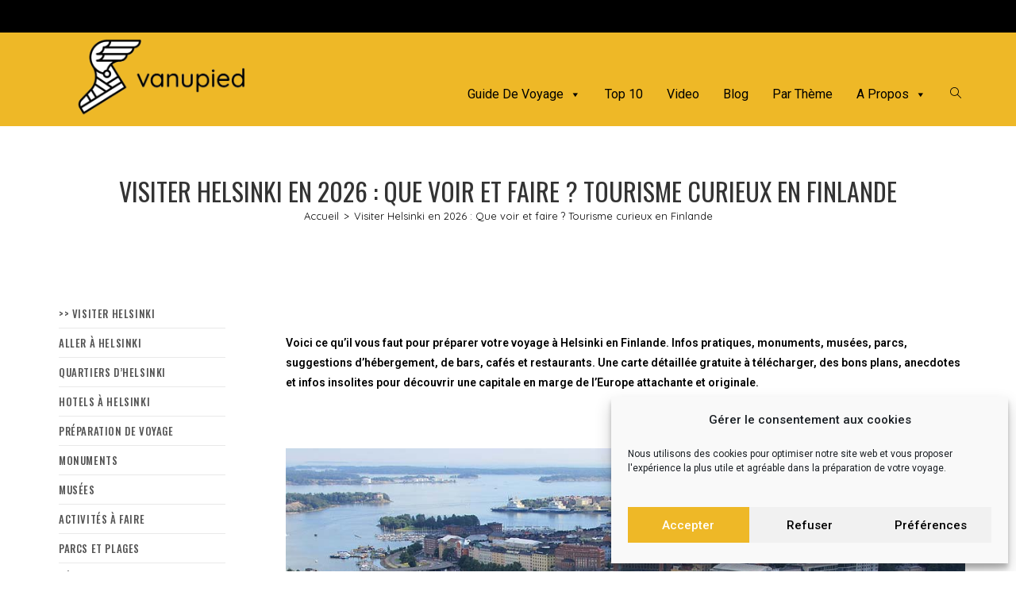

--- FILE ---
content_type: text/html; charset=UTF-8
request_url: https://www.vanupied.com/guide-helsinki/
body_size: 42108
content:

<!DOCTYPE html>
<html class="html" lang="fr-FR"itemscope="itemscope" itemtype="https://schema.org/WebPage">
<head>

<!-- Google Tag Manager -->
<script>(function(w,d,s,l,i){w[l]=w[l]||[];w[l].push({'gtm.start':
new Date().getTime(),event:'gtm.js'});var f=d.getElementsByTagName(s)[0],
j=d.createElement(s),dl=l!='dataLayer'?'&l='+l:'';j.async=true;j.src=
'https://www.googletagmanager.com/gtm.js?id='+i+dl;f.parentNode.insertBefore(j,f);
})(window,document,'script','dataLayer','GTM-5M8HGN');</script>
<!-- End Google Tag Manager -->
<meta name="google-site-verification" content="DIyKBHetS8Z1-ZTCz-rPlJmuB8K1wzQWKrI8RpyqIQ0" />
	<meta charset="UTF-8">
	<link rel="profile" href="http://gmpg.org/xfn/11">
 <script src="https://kit.fontawesome.com/0bff183b44.js" crossorigin="anonymous"></script>
	<meta name='robots' content='index, follow, max-image-preview:large, max-snippet:-1, max-video-preview:-1' />
<meta name="viewport" content="width=device-width, initial-scale=1">
	<!-- This site is optimized with the Yoast SEO plugin v26.6 - https://yoast.com/wordpress/plugins/seo/ -->
	<title>Visiter Helsinki : Que voir et faire ? Tourisme curieux en Finlande</title>
	<meta name="description" content="Guide de Helsinki le plus complet avec + de 70 lieux à visiter : Principaux monuments, quartiers sympas, bars et cafés insolites, hotels pas chers..." />
	<link rel="canonical" href="https://www.vanupied.com/guide-helsinki/" />
	<meta property="og:locale" content="fr_FR" />
	<meta property="og:type" content="article" />
	<meta property="og:title" content="Visiter Helsinki : Que voir et faire ? Tourisme curieux en Finlande" />
	<meta property="og:description" content="Guide de Helsinki le plus complet avec + de 70 lieux à visiter : Principaux monuments, quartiers sympas, bars et cafés insolites, hotels pas chers..." />
	<meta property="og:url" content="https://www.vanupied.com/guide-helsinki/" />
	<meta property="og:site_name" content="Vanupied" />
	<meta property="article:publisher" content="https://www.facebook.com/guide.voyage.vanupied" />
	<meta property="article:modified_time" content="2026-01-02T21:24:02+00:00" />
	<meta property="og:image" content="https://www.vanupied.com/wp-content/uploads/helsinki-illustration-page-guide-Ralf-Roletschek.jpg" />
	<meta property="og:image:width" content="744" />
	<meta property="og:image:height" content="400" />
	<meta property="og:image:type" content="image/jpeg" />
	<meta name="twitter:card" content="summary_large_image" />
	<meta name="twitter:site" content="@GuideVanupied" />
	<meta name="twitter:label1" content="Durée de lecture estimée" />
	<meta name="twitter:data1" content="31 minutes" />
	<script type="application/ld+json" class="yoast-schema-graph">{"@context":"https://schema.org","@graph":[{"@type":"WebPage","@id":"https://www.vanupied.com/guide-helsinki/","url":"https://www.vanupied.com/guide-helsinki/","name":"Visiter Helsinki : Que voir et faire ? Tourisme curieux en Finlande","isPartOf":{"@id":"https://www.vanupied.com/#website"},"primaryImageOfPage":{"@id":"https://www.vanupied.com/guide-helsinki/#primaryimage"},"image":{"@id":"https://www.vanupied.com/guide-helsinki/#primaryimage"},"thumbnailUrl":"https://www.vanupied.com/wp-content/uploads/helsinki-illustration-page-guide-Ralf-Roletschek.jpg","datePublished":"2017-05-16T11:20:08+00:00","dateModified":"2026-01-02T21:24:02+00:00","description":"Guide de Helsinki le plus complet avec + de 70 lieux à visiter : Principaux monuments, quartiers sympas, bars et cafés insolites, hotels pas chers...","breadcrumb":{"@id":"https://www.vanupied.com/guide-helsinki/#breadcrumb"},"inLanguage":"fr-FR","potentialAction":[{"@type":"ReadAction","target":["https://www.vanupied.com/guide-helsinki/"]}]},{"@type":"ImageObject","inLanguage":"fr-FR","@id":"https://www.vanupied.com/guide-helsinki/#primaryimage","url":"https://www.vanupied.com/wp-content/uploads/helsinki-illustration-page-guide-Ralf-Roletschek.jpg","contentUrl":"https://www.vanupied.com/wp-content/uploads/helsinki-illustration-page-guide-Ralf-Roletschek.jpg","width":744,"height":400,"caption":"Visiter Helsinki - Tourisme en Finlande : Que voir et faire en 2, 3 jours [2017]"},{"@type":"BreadcrumbList","@id":"https://www.vanupied.com/guide-helsinki/#breadcrumb","itemListElement":[{"@type":"ListItem","position":1,"name":"Accueil","item":"https://www.vanupied.com/"},{"@type":"ListItem","position":2,"name":"Visiter Helsinki en 2026 : Que voir et faire ? Tourisme curieux en Finlande"}]},{"@type":"WebSite","@id":"https://www.vanupied.com/#website","url":"https://www.vanupied.com/","name":"Vanupied","description":"&lt;strong&gt;Vanupied, le guide de voyage culturel, responsable et illustré ! &lt;/strong&gt;","publisher":{"@id":"https://www.vanupied.com/#organization"},"potentialAction":[{"@type":"SearchAction","target":{"@type":"EntryPoint","urlTemplate":"https://www.vanupied.com/?s={search_term_string}"},"query-input":{"@type":"PropertyValueSpecification","valueRequired":true,"valueName":"search_term_string"}}],"inLanguage":"fr-FR"},{"@type":"Organization","@id":"https://www.vanupied.com/#organization","name":"VaNuPied","url":"https://www.vanupied.com/","logo":{"@type":"ImageObject","inLanguage":"fr-FR","@id":"https://www.vanupied.com/#/schema/logo/image/","url":"https://www.vanupied.com/wp-content/uploads/cropped-cropped-logotyp2_czarny-fond-blanc-e1634904136710.png","contentUrl":"https://www.vanupied.com/wp-content/uploads/cropped-cropped-logotyp2_czarny-fond-blanc-e1634904136710.png","width":600,"height":235,"caption":"VaNuPied"},"image":{"@id":"https://www.vanupied.com/#/schema/logo/image/"},"sameAs":["https://www.facebook.com/guide.voyage.vanupied","https://x.com/GuideVanupied","https://www.instagram.com/guide.vanupied/","https://www.pinterest.fr/vanupied/","https://www.youtube.com/user/vanupiedcom"]}]}</script>
	<!-- / Yoast SEO plugin. -->


<link rel='dns-prefetch' href='//fonts.googleapis.com' />
<link href='https://fonts.gstatic.com' crossorigin rel='preconnect' />
<link rel="alternate" type="application/rss+xml" title="Vanupied &raquo; Flux" href="https://www.vanupied.com/feed/" />
<link rel="alternate" type="application/rss+xml" title="Vanupied &raquo; Flux des commentaires" href="https://www.vanupied.com/comments/feed/" />
<link rel="alternate" title="oEmbed (JSON)" type="application/json+oembed" href="https://www.vanupied.com/wp-json/oembed/1.0/embed?url=https%3A%2F%2Fwww.vanupied.com%2Fguide-helsinki%2F" />
<link rel="alternate" title="oEmbed (XML)" type="text/xml+oembed" href="https://www.vanupied.com/wp-json/oembed/1.0/embed?url=https%3A%2F%2Fwww.vanupied.com%2Fguide-helsinki%2F&#038;format=xml" />
<style id='wp-img-auto-sizes-contain-inline-css'>
img:is([sizes=auto i],[sizes^="auto," i]){contain-intrinsic-size:3000px 1500px}
/*# sourceURL=wp-img-auto-sizes-contain-inline-css */
</style>
<style id='wp-emoji-styles-inline-css'>

	img.wp-smiley, img.emoji {
		display: inline !important;
		border: none !important;
		box-shadow: none !important;
		height: 1em !important;
		width: 1em !important;
		margin: 0 0.07em !important;
		vertical-align: -0.1em !important;
		background: none !important;
		padding: 0 !important;
	}
/*# sourceURL=wp-emoji-styles-inline-css */
</style>
<style id='wp-block-library-inline-css'>
:root{--wp-block-synced-color:#7a00df;--wp-block-synced-color--rgb:122,0,223;--wp-bound-block-color:var(--wp-block-synced-color);--wp-editor-canvas-background:#ddd;--wp-admin-theme-color:#007cba;--wp-admin-theme-color--rgb:0,124,186;--wp-admin-theme-color-darker-10:#006ba1;--wp-admin-theme-color-darker-10--rgb:0,107,160.5;--wp-admin-theme-color-darker-20:#005a87;--wp-admin-theme-color-darker-20--rgb:0,90,135;--wp-admin-border-width-focus:2px}@media (min-resolution:192dpi){:root{--wp-admin-border-width-focus:1.5px}}.wp-element-button{cursor:pointer}:root .has-very-light-gray-background-color{background-color:#eee}:root .has-very-dark-gray-background-color{background-color:#313131}:root .has-very-light-gray-color{color:#eee}:root .has-very-dark-gray-color{color:#313131}:root .has-vivid-green-cyan-to-vivid-cyan-blue-gradient-background{background:linear-gradient(135deg,#00d084,#0693e3)}:root .has-purple-crush-gradient-background{background:linear-gradient(135deg,#34e2e4,#4721fb 50%,#ab1dfe)}:root .has-hazy-dawn-gradient-background{background:linear-gradient(135deg,#faaca8,#dad0ec)}:root .has-subdued-olive-gradient-background{background:linear-gradient(135deg,#fafae1,#67a671)}:root .has-atomic-cream-gradient-background{background:linear-gradient(135deg,#fdd79a,#004a59)}:root .has-nightshade-gradient-background{background:linear-gradient(135deg,#330968,#31cdcf)}:root .has-midnight-gradient-background{background:linear-gradient(135deg,#020381,#2874fc)}:root{--wp--preset--font-size--normal:16px;--wp--preset--font-size--huge:42px}.has-regular-font-size{font-size:1em}.has-larger-font-size{font-size:2.625em}.has-normal-font-size{font-size:var(--wp--preset--font-size--normal)}.has-huge-font-size{font-size:var(--wp--preset--font-size--huge)}.has-text-align-center{text-align:center}.has-text-align-left{text-align:left}.has-text-align-right{text-align:right}.has-fit-text{white-space:nowrap!important}#end-resizable-editor-section{display:none}.aligncenter{clear:both}.items-justified-left{justify-content:flex-start}.items-justified-center{justify-content:center}.items-justified-right{justify-content:flex-end}.items-justified-space-between{justify-content:space-between}.screen-reader-text{border:0;clip-path:inset(50%);height:1px;margin:-1px;overflow:hidden;padding:0;position:absolute;width:1px;word-wrap:normal!important}.screen-reader-text:focus{background-color:#ddd;clip-path:none;color:#444;display:block;font-size:1em;height:auto;left:5px;line-height:normal;padding:15px 23px 14px;text-decoration:none;top:5px;width:auto;z-index:100000}html :where(.has-border-color){border-style:solid}html :where([style*=border-top-color]){border-top-style:solid}html :where([style*=border-right-color]){border-right-style:solid}html :where([style*=border-bottom-color]){border-bottom-style:solid}html :where([style*=border-left-color]){border-left-style:solid}html :where([style*=border-width]){border-style:solid}html :where([style*=border-top-width]){border-top-style:solid}html :where([style*=border-right-width]){border-right-style:solid}html :where([style*=border-bottom-width]){border-bottom-style:solid}html :where([style*=border-left-width]){border-left-style:solid}html :where(img[class*=wp-image-]){height:auto;max-width:100%}:where(figure){margin:0 0 1em}html :where(.is-position-sticky){--wp-admin--admin-bar--position-offset:var(--wp-admin--admin-bar--height,0px)}@media screen and (max-width:600px){html :where(.is-position-sticky){--wp-admin--admin-bar--position-offset:0px}}

/*# sourceURL=wp-block-library-inline-css */
</style><style id='wp-block-heading-inline-css'>
h1:where(.wp-block-heading).has-background,h2:where(.wp-block-heading).has-background,h3:where(.wp-block-heading).has-background,h4:where(.wp-block-heading).has-background,h5:where(.wp-block-heading).has-background,h6:where(.wp-block-heading).has-background{padding:1.25em 2.375em}h1.has-text-align-left[style*=writing-mode]:where([style*=vertical-lr]),h1.has-text-align-right[style*=writing-mode]:where([style*=vertical-rl]),h2.has-text-align-left[style*=writing-mode]:where([style*=vertical-lr]),h2.has-text-align-right[style*=writing-mode]:where([style*=vertical-rl]),h3.has-text-align-left[style*=writing-mode]:where([style*=vertical-lr]),h3.has-text-align-right[style*=writing-mode]:where([style*=vertical-rl]),h4.has-text-align-left[style*=writing-mode]:where([style*=vertical-lr]),h4.has-text-align-right[style*=writing-mode]:where([style*=vertical-rl]),h5.has-text-align-left[style*=writing-mode]:where([style*=vertical-lr]),h5.has-text-align-right[style*=writing-mode]:where([style*=vertical-rl]),h6.has-text-align-left[style*=writing-mode]:where([style*=vertical-lr]),h6.has-text-align-right[style*=writing-mode]:where([style*=vertical-rl]){rotate:180deg}
/*# sourceURL=https://www.vanupied.com/wp-includes/blocks/heading/style.min.css */
</style>
<style id='wp-block-image-inline-css'>
.wp-block-image>a,.wp-block-image>figure>a{display:inline-block}.wp-block-image img{box-sizing:border-box;height:auto;max-width:100%;vertical-align:bottom}@media not (prefers-reduced-motion){.wp-block-image img.hide{visibility:hidden}.wp-block-image img.show{animation:show-content-image .4s}}.wp-block-image[style*=border-radius] img,.wp-block-image[style*=border-radius]>a{border-radius:inherit}.wp-block-image.has-custom-border img{box-sizing:border-box}.wp-block-image.aligncenter{text-align:center}.wp-block-image.alignfull>a,.wp-block-image.alignwide>a{width:100%}.wp-block-image.alignfull img,.wp-block-image.alignwide img{height:auto;width:100%}.wp-block-image .aligncenter,.wp-block-image .alignleft,.wp-block-image .alignright,.wp-block-image.aligncenter,.wp-block-image.alignleft,.wp-block-image.alignright{display:table}.wp-block-image .aligncenter>figcaption,.wp-block-image .alignleft>figcaption,.wp-block-image .alignright>figcaption,.wp-block-image.aligncenter>figcaption,.wp-block-image.alignleft>figcaption,.wp-block-image.alignright>figcaption{caption-side:bottom;display:table-caption}.wp-block-image .alignleft{float:left;margin:.5em 1em .5em 0}.wp-block-image .alignright{float:right;margin:.5em 0 .5em 1em}.wp-block-image .aligncenter{margin-left:auto;margin-right:auto}.wp-block-image :where(figcaption){margin-bottom:1em;margin-top:.5em}.wp-block-image.is-style-circle-mask img{border-radius:9999px}@supports ((-webkit-mask-image:none) or (mask-image:none)) or (-webkit-mask-image:none){.wp-block-image.is-style-circle-mask img{border-radius:0;-webkit-mask-image:url('data:image/svg+xml;utf8,<svg viewBox="0 0 100 100" xmlns="http://www.w3.org/2000/svg"><circle cx="50" cy="50" r="50"/></svg>');mask-image:url('data:image/svg+xml;utf8,<svg viewBox="0 0 100 100" xmlns="http://www.w3.org/2000/svg"><circle cx="50" cy="50" r="50"/></svg>');mask-mode:alpha;-webkit-mask-position:center;mask-position:center;-webkit-mask-repeat:no-repeat;mask-repeat:no-repeat;-webkit-mask-size:contain;mask-size:contain}}:root :where(.wp-block-image.is-style-rounded img,.wp-block-image .is-style-rounded img){border-radius:9999px}.wp-block-image figure{margin:0}.wp-lightbox-container{display:flex;flex-direction:column;position:relative}.wp-lightbox-container img{cursor:zoom-in}.wp-lightbox-container img:hover+button{opacity:1}.wp-lightbox-container button{align-items:center;backdrop-filter:blur(16px) saturate(180%);background-color:#5a5a5a40;border:none;border-radius:4px;cursor:zoom-in;display:flex;height:20px;justify-content:center;opacity:0;padding:0;position:absolute;right:16px;text-align:center;top:16px;width:20px;z-index:100}@media not (prefers-reduced-motion){.wp-lightbox-container button{transition:opacity .2s ease}}.wp-lightbox-container button:focus-visible{outline:3px auto #5a5a5a40;outline:3px auto -webkit-focus-ring-color;outline-offset:3px}.wp-lightbox-container button:hover{cursor:pointer;opacity:1}.wp-lightbox-container button:focus{opacity:1}.wp-lightbox-container button:focus,.wp-lightbox-container button:hover,.wp-lightbox-container button:not(:hover):not(:active):not(.has-background){background-color:#5a5a5a40;border:none}.wp-lightbox-overlay{box-sizing:border-box;cursor:zoom-out;height:100vh;left:0;overflow:hidden;position:fixed;top:0;visibility:hidden;width:100%;z-index:100000}.wp-lightbox-overlay .close-button{align-items:center;cursor:pointer;display:flex;justify-content:center;min-height:40px;min-width:40px;padding:0;position:absolute;right:calc(env(safe-area-inset-right) + 16px);top:calc(env(safe-area-inset-top) + 16px);z-index:5000000}.wp-lightbox-overlay .close-button:focus,.wp-lightbox-overlay .close-button:hover,.wp-lightbox-overlay .close-button:not(:hover):not(:active):not(.has-background){background:none;border:none}.wp-lightbox-overlay .lightbox-image-container{height:var(--wp--lightbox-container-height);left:50%;overflow:hidden;position:absolute;top:50%;transform:translate(-50%,-50%);transform-origin:top left;width:var(--wp--lightbox-container-width);z-index:9999999999}.wp-lightbox-overlay .wp-block-image{align-items:center;box-sizing:border-box;display:flex;height:100%;justify-content:center;margin:0;position:relative;transform-origin:0 0;width:100%;z-index:3000000}.wp-lightbox-overlay .wp-block-image img{height:var(--wp--lightbox-image-height);min-height:var(--wp--lightbox-image-height);min-width:var(--wp--lightbox-image-width);width:var(--wp--lightbox-image-width)}.wp-lightbox-overlay .wp-block-image figcaption{display:none}.wp-lightbox-overlay button{background:none;border:none}.wp-lightbox-overlay .scrim{background-color:#fff;height:100%;opacity:.9;position:absolute;width:100%;z-index:2000000}.wp-lightbox-overlay.active{visibility:visible}@media not (prefers-reduced-motion){.wp-lightbox-overlay.active{animation:turn-on-visibility .25s both}.wp-lightbox-overlay.active img{animation:turn-on-visibility .35s both}.wp-lightbox-overlay.show-closing-animation:not(.active){animation:turn-off-visibility .35s both}.wp-lightbox-overlay.show-closing-animation:not(.active) img{animation:turn-off-visibility .25s both}.wp-lightbox-overlay.zoom.active{animation:none;opacity:1;visibility:visible}.wp-lightbox-overlay.zoom.active .lightbox-image-container{animation:lightbox-zoom-in .4s}.wp-lightbox-overlay.zoom.active .lightbox-image-container img{animation:none}.wp-lightbox-overlay.zoom.active .scrim{animation:turn-on-visibility .4s forwards}.wp-lightbox-overlay.zoom.show-closing-animation:not(.active){animation:none}.wp-lightbox-overlay.zoom.show-closing-animation:not(.active) .lightbox-image-container{animation:lightbox-zoom-out .4s}.wp-lightbox-overlay.zoom.show-closing-animation:not(.active) .lightbox-image-container img{animation:none}.wp-lightbox-overlay.zoom.show-closing-animation:not(.active) .scrim{animation:turn-off-visibility .4s forwards}}@keyframes show-content-image{0%{visibility:hidden}99%{visibility:hidden}to{visibility:visible}}@keyframes turn-on-visibility{0%{opacity:0}to{opacity:1}}@keyframes turn-off-visibility{0%{opacity:1;visibility:visible}99%{opacity:0;visibility:visible}to{opacity:0;visibility:hidden}}@keyframes lightbox-zoom-in{0%{transform:translate(calc((-100vw + var(--wp--lightbox-scrollbar-width))/2 + var(--wp--lightbox-initial-left-position)),calc(-50vh + var(--wp--lightbox-initial-top-position))) scale(var(--wp--lightbox-scale))}to{transform:translate(-50%,-50%) scale(1)}}@keyframes lightbox-zoom-out{0%{transform:translate(-50%,-50%) scale(1);visibility:visible}99%{visibility:visible}to{transform:translate(calc((-100vw + var(--wp--lightbox-scrollbar-width))/2 + var(--wp--lightbox-initial-left-position)),calc(-50vh + var(--wp--lightbox-initial-top-position))) scale(var(--wp--lightbox-scale));visibility:hidden}}
/*# sourceURL=https://www.vanupied.com/wp-includes/blocks/image/style.min.css */
</style>
<style id='wp-block-image-theme-inline-css'>
:root :where(.wp-block-image figcaption){color:#555;font-size:13px;text-align:center}.is-dark-theme :root :where(.wp-block-image figcaption){color:#ffffffa6}.wp-block-image{margin:0 0 1em}
/*# sourceURL=https://www.vanupied.com/wp-includes/blocks/image/theme.min.css */
</style>
<style id='wp-block-list-inline-css'>
ol,ul{box-sizing:border-box}:root :where(.wp-block-list.has-background){padding:1.25em 2.375em}
/*# sourceURL=https://www.vanupied.com/wp-includes/blocks/list/style.min.css */
</style>
<style id='wp-block-paragraph-inline-css'>
.is-small-text{font-size:.875em}.is-regular-text{font-size:1em}.is-large-text{font-size:2.25em}.is-larger-text{font-size:3em}.has-drop-cap:not(:focus):first-letter{float:left;font-size:8.4em;font-style:normal;font-weight:100;line-height:.68;margin:.05em .1em 0 0;text-transform:uppercase}body.rtl .has-drop-cap:not(:focus):first-letter{float:none;margin-left:.1em}p.has-drop-cap.has-background{overflow:hidden}:root :where(p.has-background){padding:1.25em 2.375em}:where(p.has-text-color:not(.has-link-color)) a{color:inherit}p.has-text-align-left[style*="writing-mode:vertical-lr"],p.has-text-align-right[style*="writing-mode:vertical-rl"]{rotate:180deg}
/*# sourceURL=https://www.vanupied.com/wp-includes/blocks/paragraph/style.min.css */
</style>
<style id='wp-block-spacer-inline-css'>
.wp-block-spacer{clear:both}
/*# sourceURL=https://www.vanupied.com/wp-includes/blocks/spacer/style.min.css */
</style>
<style id='wp-block-table-inline-css'>
.wp-block-table{overflow-x:auto}.wp-block-table table{border-collapse:collapse;width:100%}.wp-block-table thead{border-bottom:3px solid}.wp-block-table tfoot{border-top:3px solid}.wp-block-table td,.wp-block-table th{border:1px solid;padding:.5em}.wp-block-table .has-fixed-layout{table-layout:fixed;width:100%}.wp-block-table .has-fixed-layout td,.wp-block-table .has-fixed-layout th{word-break:break-word}.wp-block-table.aligncenter,.wp-block-table.alignleft,.wp-block-table.alignright{display:table;width:auto}.wp-block-table.aligncenter td,.wp-block-table.aligncenter th,.wp-block-table.alignleft td,.wp-block-table.alignleft th,.wp-block-table.alignright td,.wp-block-table.alignright th{word-break:break-word}.wp-block-table .has-subtle-light-gray-background-color{background-color:#f3f4f5}.wp-block-table .has-subtle-pale-green-background-color{background-color:#e9fbe5}.wp-block-table .has-subtle-pale-blue-background-color{background-color:#e7f5fe}.wp-block-table .has-subtle-pale-pink-background-color{background-color:#fcf0ef}.wp-block-table.is-style-stripes{background-color:initial;border-collapse:inherit;border-spacing:0}.wp-block-table.is-style-stripes tbody tr:nth-child(odd){background-color:#f0f0f0}.wp-block-table.is-style-stripes.has-subtle-light-gray-background-color tbody tr:nth-child(odd){background-color:#f3f4f5}.wp-block-table.is-style-stripes.has-subtle-pale-green-background-color tbody tr:nth-child(odd){background-color:#e9fbe5}.wp-block-table.is-style-stripes.has-subtle-pale-blue-background-color tbody tr:nth-child(odd){background-color:#e7f5fe}.wp-block-table.is-style-stripes.has-subtle-pale-pink-background-color tbody tr:nth-child(odd){background-color:#fcf0ef}.wp-block-table.is-style-stripes td,.wp-block-table.is-style-stripes th{border-color:#0000}.wp-block-table.is-style-stripes{border-bottom:1px solid #f0f0f0}.wp-block-table .has-border-color td,.wp-block-table .has-border-color th,.wp-block-table .has-border-color tr,.wp-block-table .has-border-color>*{border-color:inherit}.wp-block-table table[style*=border-top-color] tr:first-child,.wp-block-table table[style*=border-top-color] tr:first-child td,.wp-block-table table[style*=border-top-color] tr:first-child th,.wp-block-table table[style*=border-top-color]>*,.wp-block-table table[style*=border-top-color]>* td,.wp-block-table table[style*=border-top-color]>* th{border-top-color:inherit}.wp-block-table table[style*=border-top-color] tr:not(:first-child){border-top-color:initial}.wp-block-table table[style*=border-right-color] td:last-child,.wp-block-table table[style*=border-right-color] th,.wp-block-table table[style*=border-right-color] tr,.wp-block-table table[style*=border-right-color]>*{border-right-color:inherit}.wp-block-table table[style*=border-bottom-color] tr:last-child,.wp-block-table table[style*=border-bottom-color] tr:last-child td,.wp-block-table table[style*=border-bottom-color] tr:last-child th,.wp-block-table table[style*=border-bottom-color]>*,.wp-block-table table[style*=border-bottom-color]>* td,.wp-block-table table[style*=border-bottom-color]>* th{border-bottom-color:inherit}.wp-block-table table[style*=border-bottom-color] tr:not(:last-child){border-bottom-color:initial}.wp-block-table table[style*=border-left-color] td:first-child,.wp-block-table table[style*=border-left-color] th,.wp-block-table table[style*=border-left-color] tr,.wp-block-table table[style*=border-left-color]>*{border-left-color:inherit}.wp-block-table table[style*=border-style] td,.wp-block-table table[style*=border-style] th,.wp-block-table table[style*=border-style] tr,.wp-block-table table[style*=border-style]>*{border-style:inherit}.wp-block-table table[style*=border-width] td,.wp-block-table table[style*=border-width] th,.wp-block-table table[style*=border-width] tr,.wp-block-table table[style*=border-width]>*{border-style:inherit;border-width:inherit}
/*# sourceURL=https://www.vanupied.com/wp-includes/blocks/table/style.min.css */
</style>
<style id='wp-block-table-theme-inline-css'>
.wp-block-table{margin:0 0 1em}.wp-block-table td,.wp-block-table th{word-break:normal}.wp-block-table :where(figcaption){color:#555;font-size:13px;text-align:center}.is-dark-theme .wp-block-table :where(figcaption){color:#ffffffa6}
/*# sourceURL=https://www.vanupied.com/wp-includes/blocks/table/theme.min.css */
</style>
<style id='global-styles-inline-css'>
:root{--wp--preset--aspect-ratio--square: 1;--wp--preset--aspect-ratio--4-3: 4/3;--wp--preset--aspect-ratio--3-4: 3/4;--wp--preset--aspect-ratio--3-2: 3/2;--wp--preset--aspect-ratio--2-3: 2/3;--wp--preset--aspect-ratio--16-9: 16/9;--wp--preset--aspect-ratio--9-16: 9/16;--wp--preset--color--black: #000000;--wp--preset--color--cyan-bluish-gray: #abb8c3;--wp--preset--color--white: #ffffff;--wp--preset--color--pale-pink: #f78da7;--wp--preset--color--vivid-red: #cf2e2e;--wp--preset--color--luminous-vivid-orange: #ff6900;--wp--preset--color--luminous-vivid-amber: #fcb900;--wp--preset--color--light-green-cyan: #7bdcb5;--wp--preset--color--vivid-green-cyan: #00d084;--wp--preset--color--pale-cyan-blue: #8ed1fc;--wp--preset--color--vivid-cyan-blue: #0693e3;--wp--preset--color--vivid-purple: #9b51e0;--wp--preset--gradient--vivid-cyan-blue-to-vivid-purple: linear-gradient(135deg,rgb(6,147,227) 0%,rgb(155,81,224) 100%);--wp--preset--gradient--light-green-cyan-to-vivid-green-cyan: linear-gradient(135deg,rgb(122,220,180) 0%,rgb(0,208,130) 100%);--wp--preset--gradient--luminous-vivid-amber-to-luminous-vivid-orange: linear-gradient(135deg,rgb(252,185,0) 0%,rgb(255,105,0) 100%);--wp--preset--gradient--luminous-vivid-orange-to-vivid-red: linear-gradient(135deg,rgb(255,105,0) 0%,rgb(207,46,46) 100%);--wp--preset--gradient--very-light-gray-to-cyan-bluish-gray: linear-gradient(135deg,rgb(238,238,238) 0%,rgb(169,184,195) 100%);--wp--preset--gradient--cool-to-warm-spectrum: linear-gradient(135deg,rgb(74,234,220) 0%,rgb(151,120,209) 20%,rgb(207,42,186) 40%,rgb(238,44,130) 60%,rgb(251,105,98) 80%,rgb(254,248,76) 100%);--wp--preset--gradient--blush-light-purple: linear-gradient(135deg,rgb(255,206,236) 0%,rgb(152,150,240) 100%);--wp--preset--gradient--blush-bordeaux: linear-gradient(135deg,rgb(254,205,165) 0%,rgb(254,45,45) 50%,rgb(107,0,62) 100%);--wp--preset--gradient--luminous-dusk: linear-gradient(135deg,rgb(255,203,112) 0%,rgb(199,81,192) 50%,rgb(65,88,208) 100%);--wp--preset--gradient--pale-ocean: linear-gradient(135deg,rgb(255,245,203) 0%,rgb(182,227,212) 50%,rgb(51,167,181) 100%);--wp--preset--gradient--electric-grass: linear-gradient(135deg,rgb(202,248,128) 0%,rgb(113,206,126) 100%);--wp--preset--gradient--midnight: linear-gradient(135deg,rgb(2,3,129) 0%,rgb(40,116,252) 100%);--wp--preset--font-size--small: 13px;--wp--preset--font-size--medium: 20px;--wp--preset--font-size--large: 36px;--wp--preset--font-size--x-large: 42px;--wp--preset--spacing--20: 0.44rem;--wp--preset--spacing--30: 0.67rem;--wp--preset--spacing--40: 1rem;--wp--preset--spacing--50: 1.5rem;--wp--preset--spacing--60: 2.25rem;--wp--preset--spacing--70: 3.38rem;--wp--preset--spacing--80: 5.06rem;--wp--preset--shadow--natural: 6px 6px 9px rgba(0, 0, 0, 0.2);--wp--preset--shadow--deep: 12px 12px 50px rgba(0, 0, 0, 0.4);--wp--preset--shadow--sharp: 6px 6px 0px rgba(0, 0, 0, 0.2);--wp--preset--shadow--outlined: 6px 6px 0px -3px rgb(255, 255, 255), 6px 6px rgb(0, 0, 0);--wp--preset--shadow--crisp: 6px 6px 0px rgb(0, 0, 0);}:where(.is-layout-flex){gap: 0.5em;}:where(.is-layout-grid){gap: 0.5em;}body .is-layout-flex{display: flex;}.is-layout-flex{flex-wrap: wrap;align-items: center;}.is-layout-flex > :is(*, div){margin: 0;}body .is-layout-grid{display: grid;}.is-layout-grid > :is(*, div){margin: 0;}:where(.wp-block-columns.is-layout-flex){gap: 2em;}:where(.wp-block-columns.is-layout-grid){gap: 2em;}:where(.wp-block-post-template.is-layout-flex){gap: 1.25em;}:where(.wp-block-post-template.is-layout-grid){gap: 1.25em;}.has-black-color{color: var(--wp--preset--color--black) !important;}.has-cyan-bluish-gray-color{color: var(--wp--preset--color--cyan-bluish-gray) !important;}.has-white-color{color: var(--wp--preset--color--white) !important;}.has-pale-pink-color{color: var(--wp--preset--color--pale-pink) !important;}.has-vivid-red-color{color: var(--wp--preset--color--vivid-red) !important;}.has-luminous-vivid-orange-color{color: var(--wp--preset--color--luminous-vivid-orange) !important;}.has-luminous-vivid-amber-color{color: var(--wp--preset--color--luminous-vivid-amber) !important;}.has-light-green-cyan-color{color: var(--wp--preset--color--light-green-cyan) !important;}.has-vivid-green-cyan-color{color: var(--wp--preset--color--vivid-green-cyan) !important;}.has-pale-cyan-blue-color{color: var(--wp--preset--color--pale-cyan-blue) !important;}.has-vivid-cyan-blue-color{color: var(--wp--preset--color--vivid-cyan-blue) !important;}.has-vivid-purple-color{color: var(--wp--preset--color--vivid-purple) !important;}.has-black-background-color{background-color: var(--wp--preset--color--black) !important;}.has-cyan-bluish-gray-background-color{background-color: var(--wp--preset--color--cyan-bluish-gray) !important;}.has-white-background-color{background-color: var(--wp--preset--color--white) !important;}.has-pale-pink-background-color{background-color: var(--wp--preset--color--pale-pink) !important;}.has-vivid-red-background-color{background-color: var(--wp--preset--color--vivid-red) !important;}.has-luminous-vivid-orange-background-color{background-color: var(--wp--preset--color--luminous-vivid-orange) !important;}.has-luminous-vivid-amber-background-color{background-color: var(--wp--preset--color--luminous-vivid-amber) !important;}.has-light-green-cyan-background-color{background-color: var(--wp--preset--color--light-green-cyan) !important;}.has-vivid-green-cyan-background-color{background-color: var(--wp--preset--color--vivid-green-cyan) !important;}.has-pale-cyan-blue-background-color{background-color: var(--wp--preset--color--pale-cyan-blue) !important;}.has-vivid-cyan-blue-background-color{background-color: var(--wp--preset--color--vivid-cyan-blue) !important;}.has-vivid-purple-background-color{background-color: var(--wp--preset--color--vivid-purple) !important;}.has-black-border-color{border-color: var(--wp--preset--color--black) !important;}.has-cyan-bluish-gray-border-color{border-color: var(--wp--preset--color--cyan-bluish-gray) !important;}.has-white-border-color{border-color: var(--wp--preset--color--white) !important;}.has-pale-pink-border-color{border-color: var(--wp--preset--color--pale-pink) !important;}.has-vivid-red-border-color{border-color: var(--wp--preset--color--vivid-red) !important;}.has-luminous-vivid-orange-border-color{border-color: var(--wp--preset--color--luminous-vivid-orange) !important;}.has-luminous-vivid-amber-border-color{border-color: var(--wp--preset--color--luminous-vivid-amber) !important;}.has-light-green-cyan-border-color{border-color: var(--wp--preset--color--light-green-cyan) !important;}.has-vivid-green-cyan-border-color{border-color: var(--wp--preset--color--vivid-green-cyan) !important;}.has-pale-cyan-blue-border-color{border-color: var(--wp--preset--color--pale-cyan-blue) !important;}.has-vivid-cyan-blue-border-color{border-color: var(--wp--preset--color--vivid-cyan-blue) !important;}.has-vivid-purple-border-color{border-color: var(--wp--preset--color--vivid-purple) !important;}.has-vivid-cyan-blue-to-vivid-purple-gradient-background{background: var(--wp--preset--gradient--vivid-cyan-blue-to-vivid-purple) !important;}.has-light-green-cyan-to-vivid-green-cyan-gradient-background{background: var(--wp--preset--gradient--light-green-cyan-to-vivid-green-cyan) !important;}.has-luminous-vivid-amber-to-luminous-vivid-orange-gradient-background{background: var(--wp--preset--gradient--luminous-vivid-amber-to-luminous-vivid-orange) !important;}.has-luminous-vivid-orange-to-vivid-red-gradient-background{background: var(--wp--preset--gradient--luminous-vivid-orange-to-vivid-red) !important;}.has-very-light-gray-to-cyan-bluish-gray-gradient-background{background: var(--wp--preset--gradient--very-light-gray-to-cyan-bluish-gray) !important;}.has-cool-to-warm-spectrum-gradient-background{background: var(--wp--preset--gradient--cool-to-warm-spectrum) !important;}.has-blush-light-purple-gradient-background{background: var(--wp--preset--gradient--blush-light-purple) !important;}.has-blush-bordeaux-gradient-background{background: var(--wp--preset--gradient--blush-bordeaux) !important;}.has-luminous-dusk-gradient-background{background: var(--wp--preset--gradient--luminous-dusk) !important;}.has-pale-ocean-gradient-background{background: var(--wp--preset--gradient--pale-ocean) !important;}.has-electric-grass-gradient-background{background: var(--wp--preset--gradient--electric-grass) !important;}.has-midnight-gradient-background{background: var(--wp--preset--gradient--midnight) !important;}.has-small-font-size{font-size: var(--wp--preset--font-size--small) !important;}.has-medium-font-size{font-size: var(--wp--preset--font-size--medium) !important;}.has-large-font-size{font-size: var(--wp--preset--font-size--large) !important;}.has-x-large-font-size{font-size: var(--wp--preset--font-size--x-large) !important;}
/*# sourceURL=global-styles-inline-css */
</style>

<style id='classic-theme-styles-inline-css'>
/*! This file is auto-generated */
.wp-block-button__link{color:#fff;background-color:#32373c;border-radius:9999px;box-shadow:none;text-decoration:none;padding:calc(.667em + 2px) calc(1.333em + 2px);font-size:1.125em}.wp-block-file__button{background:#32373c;color:#fff;text-decoration:none}
/*# sourceURL=/wp-includes/css/classic-themes.min.css */
</style>
<link rel='stylesheet' id='responsive-lightbox-swipebox-css' href='https://www.vanupied.com/wp-content/plugins/responsive-lightbox/assets/swipebox/swipebox.min.css?ver=1.5.2' media='all' />
<link rel='stylesheet' id='cmplz-general-css' href='https://www.vanupied.com/wp-content/plugins/complianz-gdpr/assets/css/cookieblocker.min.css?ver=1766155715' media='all' />
<link rel='stylesheet' id='wp-mcm-styles-css' href='https://www.vanupied.com/wp-content/plugins/wp-media-category-management/css/wp-mcm-styles.css?ver=2.5.0.1' media='all' />
<link rel='stylesheet' id='megamenu-css' href='https://www.vanupied.com/wp-content/uploads/maxmegamenu/style.css?ver=f70fde' media='all' />
<link rel='stylesheet' id='dashicons-css' href='https://www.vanupied.com/wp-includes/css/dashicons.min.css?ver=6.9' media='all' />
<link rel='stylesheet' id='wpm-oceanwp-style-css' href='https://www.vanupied.com/wp-content/themes/oceanwp/style.css?ver=6.9' media='all' />
<link rel='stylesheet' id='font-awesome-css' href='https://www.vanupied.com/wp-content/themes/oceanwp/assets/fonts/fontawesome/css/all.min.css?ver=6.7.2' media='all' />
<link rel='stylesheet' id='simple-line-icons-css' href='https://www.vanupied.com/wp-content/themes/oceanwp/assets/css/third/simple-line-icons.min.css?ver=2.4.0' media='all' />
<link rel='stylesheet' id='oceanwp-style-css' href='https://www.vanupied.com/wp-content/themes/oceanwp/assets/css/style.min.css?ver=1.0' media='all' />
<link rel='stylesheet' id='oceanwp-google-font-roboto-css' href='//fonts.googleapis.com/css?family=Roboto%3A100%2C200%2C300%2C400%2C500%2C600%2C700%2C800%2C900%2C100i%2C200i%2C300i%2C400i%2C500i%2C600i%2C700i%2C800i%2C900i&#038;subset=latin&#038;display=swap&#038;ver=6.9' media='all' />
<link rel='stylesheet' id='oceanwp-google-font-oswald-css' href='//fonts.googleapis.com/css?family=Oswald%3A100%2C200%2C300%2C400%2C500%2C600%2C700%2C800%2C900%2C100i%2C200i%2C300i%2C400i%2C500i%2C600i%2C700i%2C800i%2C900i&#038;subset=latin&#038;display=swap&#038;ver=6.9' media='all' />
<link rel='stylesheet' id='oceanwp-google-font-quicksand-css' href='//fonts.googleapis.com/css?family=Quicksand%3A100%2C200%2C300%2C400%2C500%2C600%2C700%2C800%2C900%2C100i%2C200i%2C300i%2C400i%2C500i%2C600i%2C700i%2C800i%2C900i&#038;subset=latin&#038;display=swap&#038;ver=6.9' media='all' />
<link rel='stylesheet' id='oe-widgets-style-css' href='https://www.vanupied.com/wp-content/plugins/ocean-extra/assets/css/widgets.css?ver=6.9' media='all' />
<style id='rocket-lazyload-inline-css'>
.rll-youtube-player{position:relative;padding-bottom:56.23%;height:0;overflow:hidden;max-width:100%;}.rll-youtube-player:focus-within{outline: 2px solid currentColor;outline-offset: 5px;}.rll-youtube-player iframe{position:absolute;top:0;left:0;width:100%;height:100%;z-index:100;background:0 0}.rll-youtube-player img{bottom:0;display:block;left:0;margin:auto;max-width:100%;width:100%;position:absolute;right:0;top:0;border:none;height:auto;-webkit-transition:.4s all;-moz-transition:.4s all;transition:.4s all}.rll-youtube-player img:hover{-webkit-filter:brightness(75%)}.rll-youtube-player .play{height:100%;width:100%;left:0;top:0;position:absolute;background:url(https://www.vanupied.com/wp-content/plugins/wp-rocket/assets/img/youtube.png) no-repeat center;background-color: transparent !important;cursor:pointer;border:none;}.wp-embed-responsive .wp-has-aspect-ratio .rll-youtube-player{position:absolute;padding-bottom:0;width:100%;height:100%;top:0;bottom:0;left:0;right:0}
/*# sourceURL=rocket-lazyload-inline-css */
</style>
<script src="https://www.vanupied.com/wp-includes/js/jquery/jquery.min.js?ver=3.7.1" id="jquery-core-js"></script>
<script src="https://www.vanupied.com/wp-includes/js/jquery/jquery-migrate.min.js?ver=3.4.1" id="jquery-migrate-js"></script>
<script src="https://www.vanupied.com/wp-content/plugins/responsive-lightbox/assets/swipebox/jquery.swipebox.min.js?ver=1.5.2" id="responsive-lightbox-swipebox-js"></script>
<script src="https://www.vanupied.com/wp-includes/js/underscore.min.js?ver=1.13.7" id="underscore-js"></script>
<script src="https://www.vanupied.com/wp-content/plugins/responsive-lightbox/assets/infinitescroll/infinite-scroll.pkgd.min.js?ver=4.0.1" id="responsive-lightbox-infinite-scroll-js"></script>
<script id="responsive-lightbox-js-before">
var rlArgs = {"script":"swipebox","selector":"lightbox","customEvents":"","activeGalleries":true,"animation":true,"hideCloseButtonOnMobile":false,"removeBarsOnMobile":false,"hideBars":true,"hideBarsDelay":5000,"videoMaxWidth":1080,"useSVG":true,"loopAtEnd":false,"woocommerce_gallery":false,"ajaxurl":"https:\/\/www.vanupied.com\/wp-admin\/admin-ajax.php","nonce":"8653dde41b","preview":false,"postId":16321,"scriptExtension":false};

//# sourceURL=responsive-lightbox-js-before
</script>
<script src="https://www.vanupied.com/wp-content/plugins/responsive-lightbox/js/front.js?ver=2.5.5" id="responsive-lightbox-js"></script>
<link rel="https://api.w.org/" href="https://www.vanupied.com/wp-json/" /><link rel="alternate" title="JSON" type="application/json" href="https://www.vanupied.com/wp-json/wp/v2/pages/16321" />			<style>.cmplz-hidden {
					display: none !important;
				}</style><link rel="icon" href="https://www.vanupied.com/wp-content/uploads/cropped-logo_czarne_1-1-32x32.png" sizes="32x32" />
<link rel="icon" href="https://www.vanupied.com/wp-content/uploads/cropped-logo_czarne_1-1-192x192.png" sizes="192x192" />
<link rel="apple-touch-icon" href="https://www.vanupied.com/wp-content/uploads/cropped-logo_czarne_1-1-180x180.png" />
<meta name="msapplication-TileImage" content="https://www.vanupied.com/wp-content/uploads/cropped-logo_czarne_1-1-270x270.png" />
		<style id="wp-custom-css">
			.blog-entry.post .blog-entry-header .entry-title{padding:5px;background-color:#EDB927;font-size:24px;margin:0}ul.meta li{padding-left:5px}		</style>
		<!-- OceanWP CSS -->
<style type="text/css">
/* Colors */table th,table td,hr,.content-area,body.content-left-sidebar #content-wrap .content-area,.content-left-sidebar .content-area,#top-bar-wrap,#site-header,#site-header.top-header #search-toggle,.dropdown-menu ul li,.centered-minimal-page-header,.blog-entry.post,.blog-entry.grid-entry .blog-entry-inner,.blog-entry.thumbnail-entry .blog-entry-bottom,.single-post .entry-title,.single .entry-share-wrap .entry-share,.single .entry-share,.single .entry-share ul li a,.single nav.post-navigation,.single nav.post-navigation .nav-links .nav-previous,#author-bio,#author-bio .author-bio-avatar,#author-bio .author-bio-social li a,#related-posts,#comments,.comment-body,#respond #cancel-comment-reply-link,#blog-entries .type-page,.page-numbers a,.page-numbers span:not(.elementor-screen-only),.page-links span,body #wp-calendar caption,body #wp-calendar th,body #wp-calendar tbody,body .contact-info-widget.default i,body .contact-info-widget.big-icons i,body .contact-info-widget.big-icons .owp-icon,body .contact-info-widget.default .owp-icon,body .posts-thumbnails-widget li,body .tagcloud a{border-color:#ffffff}a{color:#000000}a .owp-icon use{stroke:#000000}body .theme-button,body input[type="submit"],body button[type="submit"],body button,body .button,body div.wpforms-container-full .wpforms-form input[type=submit],body div.wpforms-container-full .wpforms-form button[type=submit],body div.wpforms-container-full .wpforms-form .wpforms-page-button,.woocommerce-cart .wp-element-button,.woocommerce-checkout .wp-element-button,.wp-block-button__link{background-color:#ecb827}body .theme-button,body input[type="submit"],body button[type="submit"],body button,body .button,body div.wpforms-container-full .wpforms-form input[type=submit],body div.wpforms-container-full .wpforms-form button[type=submit],body div.wpforms-container-full .wpforms-form .wpforms-page-button,.woocommerce-cart .wp-element-button,.woocommerce-checkout .wp-element-button,.wp-block-button__link{color:#000000}body .theme-button,body input[type="submit"],body button[type="submit"],body button,body .button,body div.wpforms-container-full .wpforms-form input[type=submit],body div.wpforms-container-full .wpforms-form button[type=submit],body div.wpforms-container-full .wpforms-form .wpforms-page-button,.woocommerce-cart .wp-element-button,.woocommerce-checkout .wp-element-button,.wp-block-button__link{border-color:#000000}body .theme-button:hover,body input[type="submit"]:hover,body button[type="submit"]:hover,body button:hover,body .button:hover,body div.wpforms-container-full .wpforms-form input[type=submit]:hover,body div.wpforms-container-full .wpforms-form input[type=submit]:active,body div.wpforms-container-full .wpforms-form button[type=submit]:hover,body div.wpforms-container-full .wpforms-form button[type=submit]:active,body div.wpforms-container-full .wpforms-form .wpforms-page-button:hover,body div.wpforms-container-full .wpforms-form .wpforms-page-button:active,.woocommerce-cart .wp-element-button:hover,.woocommerce-checkout .wp-element-button:hover,.wp-block-button__link:hover{border-color:#ffffff}.site-breadcrumbs,.background-image-page-header .site-breadcrumbs{color:#000000}.site-breadcrumbs ul li .breadcrumb-sep,.site-breadcrumbs ol li .breadcrumb-sep{color:#000000}body{color:#000000}h1,h2,h3,h4,h5,h6,.theme-heading,.widget-title,.oceanwp-widget-recent-posts-title,.comment-reply-title,.entry-title,.sidebar-box .widget-title{color:#000000}h1{color:#000000}/* OceanWP Style Settings CSS */.container{width:1220px}@media only screen and (min-width:960px){.content-area,.content-left-sidebar .content-area{width:77%}}@media only screen and (min-width:960px){.widget-area,.content-left-sidebar .widget-area{width:20%}}.theme-button,input[type="submit"],button[type="submit"],button,.button,body div.wpforms-container-full .wpforms-form input[type=submit],body div.wpforms-container-full .wpforms-form button[type=submit],body div.wpforms-container-full .wpforms-form .wpforms-page-button{border-style:solid}.theme-button,input[type="submit"],button[type="submit"],button,.button,body div.wpforms-container-full .wpforms-form input[type=submit],body div.wpforms-container-full .wpforms-form button[type=submit],body div.wpforms-container-full .wpforms-form .wpforms-page-button{border-width:1px}form input[type="text"],form input[type="password"],form input[type="email"],form input[type="url"],form input[type="date"],form input[type="month"],form input[type="time"],form input[type="datetime"],form input[type="datetime-local"],form input[type="week"],form input[type="number"],form input[type="search"],form input[type="tel"],form input[type="color"],form select,form textarea,.woocommerce .woocommerce-checkout .select2-container--default .select2-selection--single{border-style:solid}body div.wpforms-container-full .wpforms-form input[type=date],body div.wpforms-container-full .wpforms-form input[type=datetime],body div.wpforms-container-full .wpforms-form input[type=datetime-local],body div.wpforms-container-full .wpforms-form input[type=email],body div.wpforms-container-full .wpforms-form input[type=month],body div.wpforms-container-full .wpforms-form input[type=number],body div.wpforms-container-full .wpforms-form input[type=password],body div.wpforms-container-full .wpforms-form input[type=range],body div.wpforms-container-full .wpforms-form input[type=search],body div.wpforms-container-full .wpforms-form input[type=tel],body div.wpforms-container-full .wpforms-form input[type=text],body div.wpforms-container-full .wpforms-form input[type=time],body div.wpforms-container-full .wpforms-form input[type=url],body div.wpforms-container-full .wpforms-form input[type=week],body div.wpforms-container-full .wpforms-form select,body div.wpforms-container-full .wpforms-form textarea{border-style:solid}form input[type="text"],form input[type="password"],form input[type="email"],form input[type="url"],form input[type="date"],form input[type="month"],form input[type="time"],form input[type="datetime"],form input[type="datetime-local"],form input[type="week"],form input[type="number"],form input[type="search"],form input[type="tel"],form input[type="color"],form select,form textarea{border-radius:3px}body div.wpforms-container-full .wpforms-form input[type=date],body div.wpforms-container-full .wpforms-form input[type=datetime],body div.wpforms-container-full .wpforms-form input[type=datetime-local],body div.wpforms-container-full .wpforms-form input[type=email],body div.wpforms-container-full .wpforms-form input[type=month],body div.wpforms-container-full .wpforms-form input[type=number],body div.wpforms-container-full .wpforms-form input[type=password],body div.wpforms-container-full .wpforms-form input[type=range],body div.wpforms-container-full .wpforms-form input[type=search],body div.wpforms-container-full .wpforms-form input[type=tel],body div.wpforms-container-full .wpforms-form input[type=text],body div.wpforms-container-full .wpforms-form input[type=time],body div.wpforms-container-full .wpforms-form input[type=url],body div.wpforms-container-full .wpforms-form input[type=week],body div.wpforms-container-full .wpforms-form select,body div.wpforms-container-full .wpforms-form textarea{border-radius:3px}.page-numbers a,.page-numbers span:not(.elementor-screen-only),.page-links span{color:#ecb827}.page-numbers a .owp-icon use{stroke:#ecb827}#scroll-top{width:50px;height:50px;line-height:50px}#scroll-top{background-color:#000000}#scroll-top:hover{background-color:rgba(0,0,0,0.4)}#scroll-top{color:rgba(238,238,34,0.87)}#scroll-top .owp-icon use{stroke:rgba(238,238,34,0.87)}.page-header,.has-transparent-header .page-header{padding:60px 0 24px 0}/* Header */#site-logo #site-logo-inner,.oceanwp-social-menu .social-menu-inner,#site-header.full_screen-header .menu-bar-inner,.after-header-content .after-header-content-inner{height:81px}#site-navigation-wrap .dropdown-menu >li >a,#site-navigation-wrap .dropdown-menu >li >span.opl-logout-link,.oceanwp-mobile-menu-icon a,.mobile-menu-close,.after-header-content-inner >a{line-height:81px}#site-header,.has-transparent-header .is-sticky #site-header,.has-vh-transparent .is-sticky #site-header.vertical-header,#searchform-header-replace{background-color:#eeb827}#site-header.has-header-media .overlay-header-media{background-color:rgba(0,0,0,0.5)}#site-header{border-color:#ffffff}#site-logo #site-logo-inner a img,#site-header.center-header #site-navigation-wrap .middle-site-logo a img{max-width:500px}#site-header #site-logo #site-logo-inner a img,#site-header.center-header #site-navigation-wrap .middle-site-logo a img{max-height:109px}#site-navigation-wrap .dropdown-menu >li >a{background-color:#ffffff}#site-navigation-wrap .dropdown-menu >li >a:hover,#site-navigation-wrap .dropdown-menu >li.sfHover >a{background-color:#ffffff}#site-navigation-wrap .dropdown-menu >.current-menu-item >a,#site-navigation-wrap .dropdown-menu >.current-menu-ancestor >a,#site-navigation-wrap .dropdown-menu >.current-menu-item >a:hover,#site-navigation-wrap .dropdown-menu >.current-menu-ancestor >a:hover{background-color:#ffffff}.dropdown-menu ul li.menu-item,.navigation >ul >li >ul.megamenu.sub-menu >li,.navigation .megamenu li ul.sub-menu{border-color:#ffffff}.navigation li.mega-cat .mega-cat-title{background-color:#ffffff}/* Topbar */#top-bar{padding:20px 0 20px 0}#top-bar-social li a{font-size:18px}#top-bar-wrap,.oceanwp-top-bar-sticky{background-color:#000000}#top-bar-wrap{border-color:#000000}#top-bar-wrap,#top-bar-content strong{color:#ffffff}#top-bar-content a,#top-bar-social-alt a{color:rgba(255,255,255,0.72)}#top-bar-content a:hover,#top-bar-social-alt a:hover{color:#ffffff}/* Blog CSS */.ocean-single-post-header ul.meta-item li a:hover{color:#333333}/* Sidebar */.widget-area{background-color:#ffffff}.widget-area{padding:7px 10px 0 10px!important}.widget-area .sidebar-box{background-color:#ffffff}.sidebar-box,.footer-box{color:#000000}/* Footer Widgets */#footer-widgets{background-color:#ecb827}#footer-widgets,#footer-widgets p,#footer-widgets li a:before,#footer-widgets .contact-info-widget span.oceanwp-contact-title,#footer-widgets .recent-posts-date,#footer-widgets .recent-posts-comments,#footer-widgets .widget-recent-posts-icons li .fa{color:#000000}#footer-widgets li,#footer-widgets #wp-calendar caption,#footer-widgets #wp-calendar th,#footer-widgets #wp-calendar tbody,#footer-widgets .contact-info-widget i,#footer-widgets .oceanwp-newsletter-form-wrap input[type="email"],#footer-widgets .posts-thumbnails-widget li,#footer-widgets .social-widget li a{border-color:rgba(85,85,85,0)}#footer-widgets .contact-info-widget .owp-icon{border-color:rgba(85,85,85,0)}/* Footer Copyright */#footer-bottom{background-color:#ecb827}#footer-bottom,#footer-bottom p{color:#000000}#footer-bottom a,#footer-bottom #footer-bottom-menu a{color:#000000}.page-header{background-color:#ffffff}/* Typography */body{font-family:Roboto;font-size:14px;line-height:1.8}h1,h2,h3,h4,h5,h6,.theme-heading,.widget-title,.oceanwp-widget-recent-posts-title,.comment-reply-title,.entry-title,.sidebar-box .widget-title{font-family:Oswald;line-height:1.4;font-weight:500}h1{font-family:Oswald;font-size:28px;line-height:1.4;font-weight:600;text-transform:uppercase}h2{font-family:Oswald;font-size:22px;line-height:1.4;letter-spacing:.5px;font-weight:700}h3{font-family:Oswald;font-size:18px;line-height:1.4}h4{font-family:Oswald;font-size:17px;line-height:1.4}h5{font-size:14px;line-height:1.4}h6{font-size:15px;line-height:1.4}.page-header .page-header-title,.page-header.background-image-page-header .page-header-title{font-family:Oswald;font-size:32px;line-height:1.4}.page-header .page-subheading{font-family:Oswald;font-size:15px;line-height:1.8}.site-breadcrumbs,.site-breadcrumbs a{font-family:Quicksand;font-size:13px;line-height:1.4}#top-bar-content,#top-bar-social-alt{font-family:Roboto;font-size:14px;line-height:1.8}#site-logo a.site-logo-text{font-size:24px;line-height:1.8}#site-navigation-wrap .dropdown-menu >li >a,#site-header.full_screen-header .fs-dropdown-menu >li >a,#site-header.top-header #site-navigation-wrap .dropdown-menu >li >a,#site-header.center-header #site-navigation-wrap .dropdown-menu >li >a,#site-header.medium-header #site-navigation-wrap .dropdown-menu >li >a,.oceanwp-mobile-menu-icon a{font-family:Oswald;font-size:16px;letter-spacing:.5px;font-weight:700;text-transform:uppercase}.dropdown-menu ul li a.menu-link,#site-header.full_screen-header .fs-dropdown-menu ul.sub-menu li a{font-family:Oswald;font-size:12px;line-height:0.9;letter-spacing:.7px}.sidr-class-dropdown-menu li a,a.sidr-class-toggle-sidr-close,#mobile-dropdown ul li a,body #mobile-fullscreen ul li a{font-family:Quicksand;font-size:15px;line-height:1.8}.blog-entry.post .blog-entry-header .entry-title a{font-family:Oswald;font-size:24px;line-height:1.4}.ocean-single-post-header .single-post-title{font-size:34px;line-height:1.4;letter-spacing:.6px}.ocean-single-post-header ul.meta-item li,.ocean-single-post-header ul.meta-item li a{font-size:13px;line-height:1.4;letter-spacing:.6px}.ocean-single-post-header .post-author-name,.ocean-single-post-header .post-author-name a{font-size:14px;line-height:1.4;letter-spacing:.6px}.ocean-single-post-header .post-author-description{font-size:12px;line-height:1.4;letter-spacing:.6px}.single-post .entry-title{font-family:Oswald;line-height:1.4;letter-spacing:.6px}.single-post ul.meta li,.single-post ul.meta li a{font-size:14px;line-height:1.4;letter-spacing:.6px}.sidebar-box .widget-title,.sidebar-box.widget_block .wp-block-heading{font-family:Oswald;font-size:13px;line-height:1;letter-spacing:1px}.sidebar-box,.footer-box{font-family:Oswald;font-size:14px;line-height:2.5;letter-spacing:.3px;font-weight:500;text-transform:uppercase}#footer-widgets .footer-box .widget-title{font-family:Oswald;font-size:13px;line-height:1;letter-spacing:1px}#footer-bottom #copyright{font-family:Oswald;font-size:12px;line-height:1}#footer-bottom #footer-bottom-menu{font-family:Oswald;font-size:12px;line-height:1}.woocommerce-store-notice.demo_store{line-height:2;letter-spacing:1.5px}.demo_store .woocommerce-store-notice__dismiss-link{line-height:2;letter-spacing:1.5px}.woocommerce ul.products li.product li.title h2,.woocommerce ul.products li.product li.title a{font-size:14px;line-height:1.5}.woocommerce ul.products li.product li.category,.woocommerce ul.products li.product li.category a{font-size:12px;line-height:1}.woocommerce ul.products li.product .price{font-size:18px;line-height:1}.woocommerce ul.products li.product .button,.woocommerce ul.products li.product .product-inner .added_to_cart{font-size:12px;line-height:1.5;letter-spacing:1px}.woocommerce ul.products li.owp-woo-cond-notice span,.woocommerce ul.products li.owp-woo-cond-notice a{font-size:16px;line-height:1;letter-spacing:1px;font-weight:600;text-transform:capitalize}.woocommerce div.product .product_title{font-size:24px;line-height:1.4;letter-spacing:.6px}.woocommerce div.product p.price{font-size:36px;line-height:1}.woocommerce .owp-btn-normal .summary form button.button,.woocommerce .owp-btn-big .summary form button.button,.woocommerce .owp-btn-very-big .summary form button.button{font-size:12px;line-height:1.5;letter-spacing:1px;text-transform:uppercase}.woocommerce div.owp-woo-single-cond-notice span,.woocommerce div.owp-woo-single-cond-notice a{font-size:18px;line-height:2;letter-spacing:1.5px;font-weight:600;text-transform:capitalize}.ocean-preloader--active .preloader-after-content{font-size:20px;line-height:1.8;letter-spacing:.6px}
</style><style type="text/css">/** Mega Menu CSS: fs **/</style>
<noscript><style id="rocket-lazyload-nojs-css">.rll-youtube-player, [data-lazy-src]{display:none !important;}</style></noscript>	<!-- GetYourGuide Analytics -->
<script async defer src="https://widget.getyourguide.com/dist/pa.umd.production.min.js" data-gyg-partner-id="6PP0BXM"></script>
	<meta name='19a288e02e' content='19a288e02ee6f469200f15baa5238303'>
<meta name="verify" content="61aa613b5d6f8-5jpQqpWV" />
<meta name="posticywebsite" content="zYyNgE5tY3OjEbeNEiEI53RYjYOY46">
	</head>

<body data-cmplz=1 class="wp-singular page-template page-template-page-helsinki page-template-page-helsinki-php page page-id-16321 wp-custom-logo wp-embed-responsive wp-theme-oceanwp wp-child-theme-oceanwp-vnp mega-menu-main-menu oceanwp-theme sidebar-mobile no-header-border default-breakpoint has-sidebar content-left-sidebar has-topbar has-breadcrumbs has-fixed-footer pagination-center">
<!-- Google Tag Manager (noscript) -->
<noscript><iframe src="https://www.googletagmanager.com/ns.html?id=GTM-5M8HGN"
height="0" width="0" style="display:none;visibility:hidden"></iframe></noscript>
<!-- End Google Tag Manager (noscript) -->

	
	<div id="outer-wrap" class="site clr">

		
		<div id="wrap" class="clr">

			

<div id="top-bar-wrap" class="clr">

	<div id="top-bar" class="clr container has-no-content">

		
		<div id="top-bar-inner" class="clr">

			
		</div><!-- #top-bar-inner -->

		
	</div><!-- #top-bar -->

</div><!-- #top-bar-wrap -->


			
<header id="site-header" class="minimal-header search-overlay center-logo clr" data-height="81" itemscope="itemscope" itemtype="https://schema.org/WPHeader" role="banner">

	
					
			<div id="site-header-inner" class="clr container">

				
				

<div id="site-logo" class="clr" itemscope itemtype="https://schema.org/Brand" >

	
	<div id="site-logo-inner" class="clr">

		<a href="https://www.vanupied.com/" class="custom-logo-link" rel="home"><img width="600" height="235" src="https://www.vanupied.com/wp-content/uploads/cropped-cropped-logotyp2_czarny-fond-blanc-e1634904136710.png" class="custom-logo" alt="Vanupied" decoding="async" fetchpriority="high" srcset="https://www.vanupied.com/wp-content/uploads/cropped-cropped-logotyp2_czarny-fond-blanc-e1634904136710.png 600w, https://www.vanupied.com/wp-content/uploads/cropped-cropped-logotyp2_czarny-fond-blanc-e1634904136710-300x118.png 300w" sizes="(max-width: 600px) 100vw, 600px" /></a>
	</div><!-- #site-logo-inner -->

	
	
</div><!-- #site-logo -->

			<div id="site-navigation-wrap" class="no-top-border clr">
			
			
			
			<nav id="site-navigation" class="navigation main-navigation clr" itemscope="itemscope" itemtype="https://schema.org/SiteNavigationElement" role="navigation" >

				<div id="mega-menu-wrap-main_menu" class="mega-menu-wrap"><div class="mega-menu-toggle"><div class="mega-toggle-blocks-left"><div class='mega-toggle-block mega-menu-toggle-block mega-toggle-block-1' id='mega-toggle-block-1' tabindex='0'><button class='mega-toggle-standard mega-toggle-label' aria-expanded='false'><span class='mega-toggle-label-closed'></span><span class='mega-toggle-label-open'></span></button></div></div><div class="mega-toggle-blocks-center"></div><div class="mega-toggle-blocks-right"></div></div><ul id="mega-menu-main_menu" class="mega-menu max-mega-menu mega-menu-horizontal mega-no-js" data-event="hover" data-effect="slide" data-effect-speed="400" data-effect-mobile="slide_right" data-effect-speed-mobile="200" data-mobile-force-width="false" data-second-click="go" data-document-click="collapse" data-vertical-behaviour="standard" data-breakpoint="959" data-unbind="false" data-mobile-state="collapse_all" data-mobile-direction="vertical" data-hover-intent-timeout="300" data-hover-intent-interval="100"><li class="mega-menu-item mega-menu-item-type-post_type mega-menu-item-object-page mega-menu-item-has-children mega-menu-megamenu mega-align-bottom-left mega-menu-megamenu mega-menu-item-7239" id="mega-menu-item-7239"><a class="mega-menu-link" href="https://www.vanupied.com/guide-de-voyage-2/" aria-expanded="false" tabindex="0">Guide de voyage<span class="mega-indicator" aria-hidden="true"></span></a>
<ul class="mega-sub-menu">
<li class="mega-menu-item mega-menu-item-type-post_type mega-menu-item-object-page mega-menu-column-standard mega-menu-columns-1-of-6 mega-menu-item-3480" style="--columns:6; --span:1" id="mega-menu-item-3480"><a class="mega-menu-link" href="https://www.vanupied.com/guide-amsterdam/">Amsterdam</a></li><li class="mega-menu-item mega-menu-item-type-post_type mega-menu-item-object-page mega-menu-column-standard mega-menu-columns-1-of-6 mega-menu-item-3478" style="--columns:6; --span:1" id="mega-menu-item-3478"><a class="mega-menu-link" href="https://www.vanupied.com/guide-barcelone/">Barcelone</a></li><li class="mega-menu-item mega-menu-item-type-post_type mega-menu-item-object-page mega-menu-column-standard mega-menu-columns-1-of-6 mega-menu-item-3477" style="--columns:6; --span:1" id="mega-menu-item-3477"><a class="mega-menu-link" href="https://www.vanupied.com/guide-berlin/">Berlin</a></li><li class="mega-menu-item mega-menu-item-type-post_type mega-menu-item-object-page mega-menu-column-standard mega-menu-columns-1-of-6 mega-menu-item-3476" style="--columns:6; --span:1" id="mega-menu-item-3476"><a class="mega-menu-link" href="https://www.vanupied.com/guide-budapest/">Budapest</a></li><li class="mega-menu-item mega-menu-item-type-post_type mega-menu-item-object-page mega-menu-column-standard mega-menu-columns-1-of-6 mega-menu-item-18835" style="--columns:6; --span:1" id="mega-menu-item-18835"><a class="mega-menu-link" href="https://www.vanupied.com/guide-copenhague/">Copenhague</a></li><li class="mega-menu-item mega-menu-item-type-post_type mega-menu-item-object-page mega-menu-column-standard mega-menu-columns-1-of-6 mega-menu-item-3475" style="--columns:6; --span:1" id="mega-menu-item-3475"><a class="mega-menu-link" href="https://www.vanupied.com/guide-cracovie/">Cracovie</a></li><li class="mega-menu-item mega-menu-item-type-post_type mega-menu-item-object-page mega-menu-column-standard mega-menu-columns-1-of-6 mega-menu-clear mega-menu-item-39577" style="--columns:6; --span:1" id="mega-menu-item-39577"><a class="mega-menu-link" href="https://www.vanupied.com/guide-dublin/">Dublin</a></li><li class="mega-menu-item mega-menu-item-type-post_type mega-menu-item-object-page mega-menu-column-standard mega-menu-columns-1-of-6 mega-menu-item-29417" style="--columns:6; --span:1" id="mega-menu-item-29417"><a class="mega-menu-link" href="https://www.vanupied.com/guide-lisbonne/">Lisbonne</a></li><li class="mega-menu-item mega-menu-item-type-post_type mega-menu-item-object-page mega-menu-column-standard mega-menu-columns-1-of-6 mega-menu-item-3474" style="--columns:6; --span:1" id="mega-menu-item-3474"><a class="mega-menu-link" href="https://www.vanupied.com/guide-londres/">Londres</a></li><li class="mega-menu-item mega-menu-item-type-post_type mega-menu-item-object-page mega-menu-column-standard mega-menu-columns-1-of-6 mega-menu-item-3473" style="--columns:6; --span:1" id="mega-menu-item-3473"><a class="mega-menu-link" href="https://www.vanupied.com/guide-lyon/">Lyon</a></li><li class="mega-menu-item mega-menu-item-type-post_type mega-menu-item-object-page mega-menu-column-standard mega-menu-columns-1-of-6 mega-menu-item-16553" style="--columns:6; --span:1" id="mega-menu-item-16553"><a class="mega-menu-link" href="https://www.vanupied.com/guide-marrakech/">Marrakech</a></li><li class="mega-menu-item mega-menu-item-type-post_type mega-menu-item-object-page mega-menu-column-standard mega-menu-columns-1-of-6 mega-menu-item-6174" style="--columns:6; --span:1" id="mega-menu-item-6174"><a class="mega-menu-link" href="https://www.vanupied.com/guide-naples/">Naples</a></li><li class="mega-menu-item mega-menu-item-type-post_type mega-menu-item-object-page mega-menu-column-standard mega-menu-columns-1-of-6 mega-menu-clear mega-menu-item-67457" style="--columns:6; --span:1" id="mega-menu-item-67457"><a class="mega-menu-link" href="https://www.vanupied.com/guide-palerme/">Palerme</a></li><li class="mega-menu-item mega-menu-item-type-post_type mega-menu-item-object-page mega-menu-column-standard mega-menu-columns-1-of-6 mega-menu-item-67455" style="--columns:6; --span:1" id="mega-menu-item-67455"><a class="mega-menu-link" href="https://www.vanupied.com/guide-porto/">Porto</a></li><li class="mega-menu-item mega-menu-item-type-post_type mega-menu-item-object-page mega-menu-column-standard mega-menu-columns-1-of-6 mega-menu-item-3472" style="--columns:6; --span:1" id="mega-menu-item-3472"><a class="mega-menu-link" href="https://www.vanupied.com/guide-prague/">Prague</a></li><li class="mega-menu-item mega-menu-item-type-post_type mega-menu-item-object-page mega-menu-column-standard mega-menu-columns-1-of-6 mega-menu-item-3471" style="--columns:6; --span:1" id="mega-menu-item-3471"><a class="mega-menu-link" href="https://www.vanupied.com/guide-rome/">Rome</a></li><li class="mega-menu-item mega-menu-item-type-post_type mega-menu-item-object-page mega-menu-column-standard mega-menu-columns-1-of-6 mega-menu-item-30357" style="--columns:6; --span:1" id="mega-menu-item-30357"><a class="mega-menu-link" href="https://www.vanupied.com/guide-seville/">Séville</a></li><li class="mega-menu-item mega-menu-item-type-post_type mega-menu-item-object-page mega-menu-column-standard mega-menu-columns-1-of-6 mega-menu-item-67456" style="--columns:6; --span:1" id="mega-menu-item-67456"><a class="mega-menu-link" href="https://www.vanupied.com/guide-turin/">Turin</a></li></ul>
</li><li class="mega-menu-item mega-menu-item-type-custom mega-menu-item-object-custom mega-align-bottom-left mega-menu-flyout mega-menu-item-34978" id="mega-menu-item-34978"><a class="mega-menu-link" href="https://www.vanupied.com/tag/top-10/" tabindex="0">Top 10</a></li><li class="mega-menu-item mega-menu-item-type-post_type mega-menu-item-object-page mega-align-bottom-left mega-menu-flyout mega-menu-item-55620" id="mega-menu-item-55620"><a class="mega-menu-link" href="https://www.vanupied.com/videos/" tabindex="0">Video</a></li><li class="mega-menu-item mega-menu-item-type-taxonomy mega-menu-item-object-category mega-align-bottom-left mega-menu-flyout mega-menu-item-3549" id="mega-menu-item-3549"><a class="mega-menu-link" href="https://www.vanupied.com/blog/" tabindex="0">Blog</a></li><li class="mega-menu-item mega-menu-item-type-post_type mega-menu-item-object-page mega-align-bottom-left mega-menu-flyout mega-menu-item-38821" id="mega-menu-item-38821"><a class="mega-menu-link" href="https://www.vanupied.com/tag/" tabindex="0">Par thème</a></li><li class="mega-menu-item mega-menu-item-type-custom mega-menu-item-object-custom mega-menu-item-has-children mega-align-bottom-left mega-menu-flyout mega-menu-item-55639" id="mega-menu-item-55639"><a class="mega-menu-link" href="#" aria-expanded="false" tabindex="0">A propos<span class="mega-indicator" aria-hidden="true"></span></a>
<ul class="mega-sub-menu">
<li class="mega-menu-item mega-menu-item-type-post_type mega-menu-item-object-post mega-menu-item-55640" id="mega-menu-item-55640"><a class="mega-menu-link" href="https://www.vanupied.com/blog/equipe.html">Qui sommes-nous ?</a></li><li class="mega-menu-item mega-menu-item-type-post_type mega-menu-item-object-post mega-menu-item-55641" id="mega-menu-item-55641"><a class="mega-menu-link" href="https://www.vanupied.com/blog/soutenir-vanupied-comment-nous-aider.html">Nous soutenir</a></li><li class="mega-menu-item mega-menu-item-type-post_type mega-menu-item-object-page mega-menu-item-55612" id="mega-menu-item-55612"><a class="mega-menu-link" href="https://www.vanupied.com/contact/">Contact</a></li></ul>
</li><li class="search-toggle-li" ><a href="https://www.vanupied.com/#" class="site-search-toggle search-overlay-toggle"><span class="screen-reader-text">Toggle website search</span><i class=" icon-magnifier" aria-hidden="true" role="img"></i></a></li></ul><button class='mega-close' aria-label='Close'></button></div>
			</nav><!-- #site-navigation -->

			
			
					</div><!-- #site-navigation-wrap -->
			
		
	
				
	
	<div class="oceanwp-mobile-menu-icon clr mobile-right">

		
		
		
		<a href="https://www.vanupied.com/#mobile-menu-toggle" class="mobile-menu"  aria-label="Menu mobile">
							<i class="fa fa-bars" aria-hidden="true"></i>
						</a>

		
		
		
	</div><!-- #oceanwp-mobile-menu-navbar -->

	

			</div><!-- #site-header-inner -->

			
			
			
		
		
</header><!-- #site-header -->


						
			<main id="main" class="site-main clr" >

				

<header class="page-header centered-minimal-page-header">

	
	<div class="container clr page-header-inner">

		
			<h1 class="page-header-title clr" itemprop="headline">Visiter Helsinki en 2026 : Que voir et faire ? Tourisme curieux en Finlande</h1>

			
		
		<nav role="navigation" aria-label="Fil d’Ariane" class="site-breadcrumbs clr"><ol class="trail-items" itemscope itemtype="http://schema.org/BreadcrumbList"><meta name="numberOfItems" content="2" /><meta name="itemListOrder" content="Ascending" /><li class="trail-item trail-begin" itemprop="itemListElement" itemscope itemtype="https://schema.org/ListItem"><a href="https://www.vanupied.com" rel="home" aria-label="Accueil" itemprop="item"><span itemprop="name"><span class="breadcrumb-home">Accueil</span></span></a><span class="breadcrumb-sep">></span><meta itemprop="position" content="1" /></li><li class="trail-item trail-end" itemprop="itemListElement" itemscope itemtype="https://schema.org/ListItem"><span itemprop="name"><a href="https://www.vanupied.com/guide-helsinki/">Visiter Helsinki en 2026 : Que voir et faire ? Tourisme curieux en Finlande</a></span><meta itemprop="position" content="2" /></li></ol></nav>
	</div><!-- .page-header-inner -->

	
	
</header><!-- .page-header -->


	
	<div id="content-wrap" class="container clr">

		
		<div id="primary" class="content-area clr">

			
			<div id="content" class="site-content clr">

				
				
<article class="single-page-article clr">

	
<div class="entry clr" itemprop="text">
		
<div style="height:50px" aria-hidden="true" class="wp-block-spacer"></div>



<p><strong>Voici ce qu&rsquo;il vous faut pour préparer votre voyage à Helsinki en Finlande. Infos pratiques, monuments, musées, parcs, suggestions d&rsquo;hébergement, de bars, cafés et restaurants. Une carte détaillée gratuite à télécharger, des bons plans, anecdotes et infos insolites pour découvrir une capitale en marge de l&rsquo;Europe attachante et originale.</strong></p>



<div style="height:50px" aria-hidden="true" class="wp-block-spacer"></div>



<figure class="wp-block-image alignnone size-full wp-image-52775"><img decoding="async" width="1000" height="600" src="https://www.vanupied.com/wp-content/uploads/visiter-helsinki-finlande-guide-tourisme-kati-kosonen.jpg" alt="Visiter Helsinki en Finlande pendant un week-end ou plus. Photo de Kati Kosonen" class="wp-image-52775" srcset="https://www.vanupied.com/wp-content/uploads/visiter-helsinki-finlande-guide-tourisme-kati-kosonen.jpg 1000w, https://www.vanupied.com/wp-content/uploads/visiter-helsinki-finlande-guide-tourisme-kati-kosonen-300x180.jpg 300w, https://www.vanupied.com/wp-content/uploads/visiter-helsinki-finlande-guide-tourisme-kati-kosonen-768x461.jpg 768w" sizes="(max-width: 1000px) 100vw, 1000px" /><figcaption class="wp-element-caption"><strong>Visiter Helsinki en Finlande pendant un week-end ou plus.</strong> Photo de Kati Kosonen</figcaption></figure>



<div style="height:30px" aria-hidden="true" class="wp-block-spacer"></div>



<h2 class="wp-block-heading">Helsinki et moi</h2>



<div style="height:30px" aria-hidden="true" class="wp-block-spacer"></div>



<p>C&rsquo;est <strong>Jim Jarmusch</strong> qui m&rsquo;a offert mon premier contact avec Helsinki. Dans son film <strong>« A night on earth »</strong>, des histoires de taxi s&rsquo;enchainent à travers le monde : <a href="https://www.vanupied.com/guide-los-angeles/">Los Angeles</a> avec Wynona Ryder, New York, Paris avec Béatrice Dalle, <a href="https://www.vanupied.com/guide-rome/">Rome</a> avec Roberto Benigni et Helsinki.</p>



<p>Le synopsis de cette dernière partie : Helsinki, minuit, le taxi arrive pour prendre un groupe d&rsquo;amis passablement éméchés. C&rsquo;est l&rsquo;hiver et la capitale finlandaise est vide sous son manteau blanc. Le trajet est l&rsquo;occasion d&rsquo;un duel tragi-comique à qui raconte l&rsquo;histoire la plus triste. C&rsquo;est touchant et assez drôle malgré tout.</p>



<div style="height:30px" aria-hidden="true" class="wp-block-spacer"></div>



<p>&nbsp;<iframe title="YouTube video player" src="https://www.youtube.com/embed/ceo7HEdn52U" width="800" height="450" frameborder="0" allowfullscreen="allowfullscreen"></iframe></p>



<div style="height:30px" aria-hidden="true" class="wp-block-spacer"></div>



<p>Ensuite presque rien, quelques <strong>rencontres fortuites avec des Finlandaises</strong> toujours sympas parfois assez timides à Lyon ou à Cracovie. Puis un ami s&rsquo;installe à Helsinki avec sa copine finlandaise et un autre me décrit une ville sans intérêt entre <a href="https://www.vanupied.com/guide-stockholm/">Stockholm</a> et <a href="https://www.vanupied.com/guide-saint-petersbourg/">Saint Petersbourg</a>. Voilà c&rsquo;est tout ce que je connaissais d&rsquo;Helsinki avant de préparer mon voyage.</p>



<p>2019, je décide de reprendre ce trajet autour du nord de la Baltique. J&rsquo;arrive à Stockholm en avion puis ferry pour Helsinki, train pour Saint Petersbourg et bus pour <a href="https://www.vanupied.com/blog/visiter-tallinn-estonie.html">Tallinn</a>. De là retour à Lyon en avion. Le tout en un peu plus d&rsquo;un mois.</p>



<p>J&rsquo;ai visité Helsinki une fois, un peu plus d’une semaine et en été. Cela ne fait pas de moi un spécialiste mais voici ce que j’ai appris d’Helsinki et de la Finlande à travers mes expériences, mes recherches, balades et les lieux que l’on m’a conseillés.</p>



<div style="height:30px" aria-hidden="true" class="wp-block-spacer"></div>



<h2 class="wp-block-heading"><a href="https://www.vanupied.com/helsinki/activites-helsinki/helsinki-incontournable-le-meilleur-de-la-capitale-de-la-finlande.html">Top 10 des incontournables d&rsquo;Helsinki</a></h2>



<div style="height:30px" aria-hidden="true" class="wp-block-spacer"></div>



<p><strong>Helsinki est une petite merveille en marge de l&rsquo;Europe. La capitale finlandaise coche de nombreuses cases : Au bord de mer et noyée dans la nature, surprenante et audacieuse en terme d&rsquo;architecture et d&rsquo;art, ancrée dans une histoire intéressante et peu connue&#8230; Voici les expériences à faire et lieux incontournables à visiter !<br></strong></p>



<div style="height:30px" aria-hidden="true" class="wp-block-spacer"></div>



<h3 class="wp-block-heading"><strong>En vélo autour de la Mer Baltique</strong></h3>



<div style="height:30px" aria-hidden="true" class="wp-block-spacer"></div>


<div class="wp-block-image">
<figure class="alignleft"><img decoding="async" width="51" height="40" src="https://www.vanupied.com/wp-content/uploads/button-1-1.gif" alt="" class="wp-image-23242"/></figure>
</div>


<p><span class="s1"><b>Helsinki baigne dans la Mer Baltique. </b>Elle est entourée de 300 îles, de nombreuses plages de sables, d&rsquo;énigmatiques rochers et de jolis points de vue sur le bleu de la mer et le vert des forêts de pins. </span></p>



<p><span class="s1"><a href="https://www.vanupied.com/helsinki/pratique-helsinki/location-de-velo-a-helsinki-3-lieux-ou-louer-et-libre-service.html">Louez un vélo</a> et partez pour l&rsquo;<a href="https://www.vanupied.com/helsinki/quartiers-helsinki/quartier-de-louest-a-helsinki.html"><strong>ouest</strong></a>&nbsp;autour des <a href="https://www.vanupied.com/helsinki/quartiers-helsinki/ile-de-lauttasaari-a-helsinki-plage-et-bois-de-pins.html">îles Lauttassari</a> et <a href="https://www.vanupied.com/helsinki/musees-helsinki/seurasaari-musee-en-plein-air-dhelsinki-la-finlande-rurale-en-miniature.html">Seurasaari</a>. Parfait pour un <strong>combo estival vélo + <a href="https://www.vanupied.com/helsinki/activites-helsinki/4-plages-et-piscines-a-helsinki-se-baigner-ete-ou-hiver.html">baignade</a>.</strong></span></p>



<p><span class="s1">Voici plusieurs propositions de <a href="https://www.komoot.fr/guide/902128/piste-cyclable-autour-de-helsinki">circuits en vélo à Helsinki</a>.</span></p>



<div style="height:30px" aria-hidden="true" class="wp-block-spacer"></div>



<figure class="wp-block-image alignnone size-full wp-image-54695"><img decoding="async" width="1023" height="685" src="https://www.vanupied.com/wp-content/uploads/helsinki-parc-ile-lauttasaari-2.jpg" alt="Vue sur la Mer Baltique depuis l'île Lauttasaari à Helsinki." class="wp-image-54695" srcset="https://www.vanupied.com/wp-content/uploads/helsinki-parc-ile-lauttasaari-2.jpg 1023w, https://www.vanupied.com/wp-content/uploads/helsinki-parc-ile-lauttasaari-2-300x201.jpg 300w, https://www.vanupied.com/wp-content/uploads/helsinki-parc-ile-lauttasaari-2-768x514.jpg 768w" sizes="(max-width: 1023px) 100vw, 1023px" /><figcaption class="wp-element-caption"><strong>Vue sur la Mer Baltique depuis l&rsquo;île Lauttasaari à Helsinki.</strong></figcaption></figure>



<figure class="wp-block-image alignnone size-full wp-image-54852"><img decoding="async" width="1024" height="768" src="https://www.vanupied.com/wp-content/uploads/helsinki-quartier-toolo-plage-Jonik.jpeg" alt="Plage Hietaniemi dans le quartier Toolo à Helsinki - Photo de Jonik" class="wp-image-54852" srcset="https://www.vanupied.com/wp-content/uploads/helsinki-quartier-toolo-plage-Jonik.jpeg 1024w, https://www.vanupied.com/wp-content/uploads/helsinki-quartier-toolo-plage-Jonik-300x225.jpeg 300w, https://www.vanupied.com/wp-content/uploads/helsinki-quartier-toolo-plage-Jonik-768x576.jpeg 768w" sizes="(max-width: 1024px) 100vw, 1024px" /><figcaption class="wp-element-caption"><strong>Plage Hietaniemi dans le quartier Toolo à Helsinki</strong> &#8211; Photo de Jonik</figcaption></figure>



<div style="height:50px" aria-hidden="true" class="wp-block-spacer"></div>



<div data-gyg-href="https://widget.getyourguide.com/default/availability.frame" data-gyg-tour-id="406235" data-gyg-locale-code="fr-FR" data-gyg-currency="EUR" data-gyg-widget="availability" data-gyg-variant="horizontal" data-gyg-partner-id="6PP0BXM"><span>Powered by <a target="_blank" rel="sponsored" href="https://www.getyourguide.com/helsinki-l13/">GetYourGuide</a></span></div>



<div style="height:50px" aria-hidden="true" class="wp-block-spacer"></div>



<h3 class="wp-block-heading"><strong>Champs de pierre et architecture sacrée&nbsp;</strong></h3>



<div style="height:30px" aria-hidden="true" class="wp-block-spacer"></div>


<div class="wp-block-image">
<figure class="alignleft"><img decoding="async" width="51" height="40" src="https://www.vanupied.com/wp-content/uploads/button-2.gif" alt="" class="wp-image-23241"/></figure>
</div>


<p>Il y a dans l&rsquo;esprit des Finlandais le <strong>dépouillement</strong> de la nature et la <strong>sobriété</strong> du culte luthérien.</p>



<p><span class="s1">Avant de devenir la capitale de la Finlande, Helsinki était un champ<strong> de pierre</strong>. Des rochers surgissent encore au gré de vos balades à certains coins de rue. Il faut s&rsquo;imaginer la ville comme une plaque rocheuse irrégulière, solide et inerte. C&rsquo;est l&rsquo;élément architectural central de la ville avant le bois.</span></p>



<p>L&rsquo;une des constructions les plus épatantes d&rsquo;Helsinki est l&rsquo;<strong><a href="https://www.vanupied.com/helsinki/monuments-helsinki/3-eglises-emblematiques-dhelsinki.html">église Temppeliaukio</a> ou l&rsquo;église de pierre </strong>dans le<a href="https://www.vanupied.com/helsinki/quartiers-helsinki/quartier-de-toolo-a-helsinki-le-genie-finlandais-sous-toutes-ses-formes.html"> quartier de Toolo</a><strong>. </strong>Creusée dans la roche, elle permet de découvrir le paysage d&rsquo;avant l&rsquo;urbanisation. On est littéralement subjugué par ce qui pourrait être un <strong>lieu de culte païen</strong> et un révélateur de notre condition humaine coincée entre le soleil et la terre. Une expérience puissante.</p>



<p>Une autre expérience spirituelle plus douce est à chercher du côte de la <a href="https://www.vanupied.com/helsinki/monuments-helsinki/6-eglises-et-chapelles-insolites-a-helsinki.html">chapelle de Kamppi.</a>&nbsp;</p>



<div style="height:30px" aria-hidden="true" class="wp-block-spacer"></div>



<figure class="wp-block-image alignnone size-full wp-image-54766"><img decoding="async" width="1024" height="765" src="https://www.vanupied.com/wp-content/uploads/helsinki-photo-insolite-1900-centre.jpg" alt="Paysage du centre d'Helsinki vers 1900." class="wp-image-54766" srcset="https://www.vanupied.com/wp-content/uploads/helsinki-photo-insolite-1900-centre.jpg 1024w, https://www.vanupied.com/wp-content/uploads/helsinki-photo-insolite-1900-centre-300x224.jpg 300w, https://www.vanupied.com/wp-content/uploads/helsinki-photo-insolite-1900-centre-768x574.jpg 768w" sizes="(max-width: 1024px) 100vw, 1024px" /><figcaption class="wp-element-caption"><strong>Paysage du centre d&rsquo;Helsinki vers 1900.</strong></figcaption></figure>



<figure class="wp-block-image alignnone size-full wp-image-54614"><img decoding="async" width="1000" height="669" src="https://www.vanupied.com/wp-content/uploads/helsinki-eglise-pierre.jpg" alt="Temppeliaukio, géniale église d'Helsinki." class="wp-image-54614" srcset="https://www.vanupied.com/wp-content/uploads/helsinki-eglise-pierre.jpg 1000w, https://www.vanupied.com/wp-content/uploads/helsinki-eglise-pierre-300x201.jpg 300w, https://www.vanupied.com/wp-content/uploads/helsinki-eglise-pierre-768x514.jpg 768w" sizes="(max-width: 1000px) 100vw, 1000px" /><figcaption class="wp-element-caption"><strong>Temppeliaukio, géniale église d&rsquo;Helsinki.</strong></figcaption></figure>



<div style="height:30px" aria-hidden="true" class="wp-block-spacer"></div>



<h3 class="wp-block-heading"><span class="s1"><b>Découvrir l&rsquo;une des plus belles bibliothèques au monde</b></span></h3>



<div style="height:30px" aria-hidden="true" class="wp-block-spacer"></div>


<div class="wp-block-image">
<figure class="alignleft"><img decoding="async" width="51" height="40" src="https://www.vanupied.com/wp-content/uploads/button-3.gif" alt="" class="wp-image-23240"/></figure>
</div>


<p><span class="s1">Et si l&rsquo;on organisait la vie de la cité autour de la bibliothèque ? Est-ce qu&rsquo;il serait possible d&rsquo;associer la connaissance à des savoir-faire pratiques ? Passer d&rsquo;un « lieu de stockage » à interaction limitée à un endroit d&rsquo;apprentissage, de formation, d&rsquo;échange et de collaboration ?&nbsp;</span></p>



<p>C&rsquo;est l&rsquo;ambition de l&rsquo;<a href="https://www.vanupied.com/helsinki/monuments-helsinki/bibliotheque-dhelsinki-oodi-centre-dapprentissage-genial.html">Oodi, la bibliothèque centrale d&rsquo;Helsinki</a>. Un <strong>lieu audacieux</strong> dans le fond et <strong>spectaculaire et chaleureux</strong> dans la forme.&nbsp;</p>



<p>Des cafés, restaurants, lieux expositions s&rsquo;y trouvent si la simple découverte architecturale d&rsquo;une bibliothèque vous semble curieuse.</p>



<div style="height:30px" aria-hidden="true" class="wp-block-spacer"></div>



<figure class="wp-block-image alignnone size-full wp-image-54685"><img decoding="async" width="1023" height="685" src="https://www.vanupied.com/wp-content/uploads/helsinki-monument-bibliotheque-interieur.jpg" alt="Intérieur de la bibliothèque Oodi à Helsinki." class="wp-image-54685" srcset="https://www.vanupied.com/wp-content/uploads/helsinki-monument-bibliotheque-interieur.jpg 1023w, https://www.vanupied.com/wp-content/uploads/helsinki-monument-bibliotheque-interieur-300x201.jpg 300w, https://www.vanupied.com/wp-content/uploads/helsinki-monument-bibliotheque-interieur-768x514.jpg 768w" sizes="(max-width: 1023px) 100vw, 1023px" /><figcaption class="wp-element-caption"><strong>Intérieur de la bibliothèque Oodi à Helsinki.</strong></figcaption></figure>



<figure class="wp-block-image alignnone size-full wp-image-54957"><img decoding="async" width="1024" height="768" src="https://www.vanupied.com/wp-content/uploads/helsinki-monument-bibliotheque-Oodi_Giuseppe-Milo.jpeg" alt="Monument à Helsinki : Escalier original de la bibliothèque Oodi. Photo de Giuseppe Milo" class="wp-image-54957" srcset="https://www.vanupied.com/wp-content/uploads/helsinki-monument-bibliotheque-Oodi_Giuseppe-Milo.jpeg 1024w, https://www.vanupied.com/wp-content/uploads/helsinki-monument-bibliotheque-Oodi_Giuseppe-Milo-300x225.jpeg 300w, https://www.vanupied.com/wp-content/uploads/helsinki-monument-bibliotheque-Oodi_Giuseppe-Milo-768x576.jpeg 768w" sizes="(max-width: 1024px) 100vw, 1024px" /><figcaption class="wp-element-caption"><strong>Monument à Helsinki : Escalier original de la bibliothèque Oodi.</strong> Photo de Giuseppe Milo</figcaption></figure>



<div style="height:30px" aria-hidden="true" class="wp-block-spacer"></div>



<h3 class="wp-block-heading"><strong>Se relaxer dans un sauna</strong></h3>



<div style="height:30px" aria-hidden="true" class="wp-block-spacer"></div>


<div class="wp-block-image">
<figure class="alignleft"><img decoding="async" width="52" height="40" src="https://www.vanupied.com/wp-content/uploads/button-4.gif" alt="" class="wp-image-23239"/></figure>
</div>


<p><span class="s1">Depuis des centaines voire des milliers d&rsquo;années les <strong>envahisseurs</strong> passent, les <strong>religions</strong> apparaissent et s&rsquo;évaporent, les <strong>idéologies</strong> suscitent enthousiasme puis ennui. Reste le sauna. Immuable et éternel.</span></p>



<p>La <a href="https://www.vanupied.com/helsinki/activites-helsinki/5-saunas-a-helsinki-tradi-elegant-alternatif.html"><strong>tradition du sauna</strong> </a>est ancienne, la mémoire des hommes ne va pas si loin.</p>



<p>C&rsquo;est un <strong>lieu de cohésion</strong>, on y vient nu (dans une serviette) et l&rsquo;égal des autres. C&rsquo;est un <strong>lieu de soin</strong> physique et mental, un moment de purification par la sudation, de méditation et d&rsquo;oubli. C&rsquo;est aussi un moment de partage, de conversation et de rigolade entre les sessions.</p>



<div style="height:30px" aria-hidden="true" class="wp-block-spacer"></div>



<figure class="wp-block-image alignnone size-full wp-image-54849"><img decoding="async" width="820" height="1024" src="https://www.vanupied.com/wp-content/uploads/helsinki-quartier-kallio-sauna-fileri.jpeg" alt="Sauna traditionnel dans le quartier de Kallio à Helsinki - Photo de Fileri." class="wp-image-54849" srcset="https://www.vanupied.com/wp-content/uploads/helsinki-quartier-kallio-sauna-fileri.jpeg 820w, https://www.vanupied.com/wp-content/uploads/helsinki-quartier-kallio-sauna-fileri-240x300.jpeg 240w, https://www.vanupied.com/wp-content/uploads/helsinki-quartier-kallio-sauna-fileri-768x959.jpeg 768w" sizes="(max-width: 820px) 100vw, 820px" /><figcaption class="wp-element-caption"><strong>Sauna traditionnel dans le quartier de Kallio à Helsinki</strong> &#8211; Photo de Fileri.</figcaption></figure>



<div style="height:30px" aria-hidden="true" class="wp-block-spacer"></div>



<h3 class="wp-block-heading"><strong>Partir à l&rsquo;abordage de l&rsquo;île-forteresse&nbsp;</strong></h3>



<div style="height:30px" aria-hidden="true" class="wp-block-spacer"></div>


<div class="wp-block-image">
<figure class="alignleft"><img decoding="async" width="51" height="40" src="https://www.vanupied.com/wp-content/uploads/button-5.gif" alt="" class="wp-image-23238"/></figure>
</div>


<p><span class="s1">Dans le <strong>conflit entre la Russie et la Suède</strong>, un réseau d&rsquo;îles a été transformé en château fort les pieds dans l&rsquo;eau. L&rsquo;accès à Helsinki et à son port fût bien gardé.</span></p>



<p>Aujourd&rsquo;hui le lieu ravît les fans d&rsquo;histoire, d&rsquo;architecture militaire et d' »urbex ». La <a href="https://www.vanupied.com/helsinki/monuments-helsinki/forteresse-suomenlinna-a-helsinki-impressionnantes-iles-fortifiees-classees-a-lunesco.html">Forteresse de Suomenlinna</a> est accessible en bateau depuis la <strong>place du marché</strong> dans le <a href="https://www.vanupied.com/helsinki/quartiers-helsinki/quartier-centre-helsinki.html">centre d&rsquo;Helsinki</a>.</p>



<div style="height:30px" aria-hidden="true" class="wp-block-spacer"></div>



<figure class="wp-block-image alignnone size-full wp-image-54764"><img decoding="async" width="1024" height="686" src="https://www.vanupied.com/wp-content/uploads/helsinki-histoire-carte-1854.jpeg" alt="Représentation légèrement fantasmagorique des îles forteresse au sud d'Helsinki en 1854." class="wp-image-54764" srcset="https://www.vanupied.com/wp-content/uploads/helsinki-histoire-carte-1854.jpeg 1024w, https://www.vanupied.com/wp-content/uploads/helsinki-histoire-carte-1854-300x201.jpeg 300w, https://www.vanupied.com/wp-content/uploads/helsinki-histoire-carte-1854-768x515.jpeg 768w" sizes="(max-width: 1024px) 100vw, 1024px" /><figcaption class="wp-element-caption"><strong>Représentation légèrement fantasmagorique des îles forteresse au sud d&rsquo;Helsinki en 1854.</strong></figcaption></figure>



<figure class="wp-block-image alignnone size-full wp-image-54399"><img decoding="async" width="1000" height="750" src="https://www.vanupied.com/wp-content/uploads/helsinki-monument-forteresse-Suomenlinna-balcer.jpeg" alt="Canons de la forteresse Suomenlinna au large d'Helsinki. Photo de Balcer." class="wp-image-54399" srcset="https://www.vanupied.com/wp-content/uploads/helsinki-monument-forteresse-Suomenlinna-balcer.jpeg 1000w, https://www.vanupied.com/wp-content/uploads/helsinki-monument-forteresse-Suomenlinna-balcer-300x225.jpeg 300w, https://www.vanupied.com/wp-content/uploads/helsinki-monument-forteresse-Suomenlinna-balcer-768x576.jpeg 768w" sizes="(max-width: 1000px) 100vw, 1000px" /><figcaption class="wp-element-caption"><strong>Canons de la forteresse Suomenlinna au large d&rsquo;Helsinki.</strong> Photo de Balcer.</figcaption></figure>



<div style="height:50px" aria-hidden="true" class="wp-block-spacer"></div>



<div data-gyg-href="https://widget.getyourguide.com/default/availability.frame" data-gyg-tour-id="446867" data-gyg-locale-code="fr-FR" data-gyg-currency="EUR" data-gyg-widget="availability" data-gyg-variant="horizontal" data-gyg-partner-id="6PP0BXM"><span>Powered by <a target="_blank" rel="sponsored" href="https://www.getyourguide.com/helsinki-l13/">GetYourGuide</a></span></div>



<div style="height:50px" aria-hidden="true" class="wp-block-spacer"></div>



<h3 class="wp-block-heading"><strong>Voyager dans la Finlande rurale</strong></h3>



<div style="height:30px" aria-hidden="true" class="wp-block-spacer"></div>


<div class="wp-block-image">
<figure class="alignleft"><img decoding="async" width="52" height="40" src="https://www.vanupied.com/wp-content/uploads/button-6.gif" alt="" class="wp-image-23237"/></figure>
</div>


<p>A défaut de parcourir le pays en long et en large, vous pouvez visiter le lieu qui l&rsquo;a mis en capsule : Le <a href="https://www.vanupied.com/helsinki/musees-helsinki/seurasaari-musee-en-plein-air-dhelsinki-la-finlande-rurale-en-miniature.html">musée ethnographique d&rsquo;Helsinki</a> inspiré du <a href="https://www.vanupied.com/stockholm/parcs-stockholm/skansen-a-stockholm-musee-en-plein-air-pour-toute-la-famille.html">Skansen de Stockholm</a>.</p>



<p>Si vous aimez l’<strong>architecture, l’ethnographie, le bois</strong>, l’histoire, la nature, les modes de vie et l’habitat du passé ne ratez pas cette occasion. Ouvert au printemps et en été.</p>



<div style="height:30px" aria-hidden="true" class="wp-block-spacer"></div>



<figure class="wp-block-image alignnone size-full wp-image-54447"><img decoding="async" width="1024" height="768" src="https://www.vanupied.com/wp-content/uploads/helsinki-monument-parc-ethnographique-Seurasaari-nino-bis.jpeg" alt="Seurasaari, parc et musée ethnographique en plein air (Skansen) d'Helsinki - Photo de Nino Bis." class="wp-image-54447" srcset="https://www.vanupied.com/wp-content/uploads/helsinki-monument-parc-ethnographique-Seurasaari-nino-bis.jpeg 1024w, https://www.vanupied.com/wp-content/uploads/helsinki-monument-parc-ethnographique-Seurasaari-nino-bis-300x225.jpeg 300w, https://www.vanupied.com/wp-content/uploads/helsinki-monument-parc-ethnographique-Seurasaari-nino-bis-768x576.jpeg 768w" sizes="(max-width: 1024px) 100vw, 1024px" /><figcaption class="wp-element-caption"><strong>Seurasaari, parc et musée ethnographique en plein air (Skansen) d&rsquo;Helsinki</strong> &#8211; Photo de Nino Bis.</figcaption></figure>



<figure class="wp-block-image alignnone size-full wp-image-54448"><img decoding="async" width="1024" height="683" src="https://www.vanupied.com/wp-content/uploads/helsinki-monument-parc-ethnographique-ninara.jpeg" alt="Seurasaari, parc et musée ethnographique en plein air (Skansen) d'Helsinki - Photo de Ninara." class="wp-image-54448" srcset="https://www.vanupied.com/wp-content/uploads/helsinki-monument-parc-ethnographique-ninara.jpeg 1024w, https://www.vanupied.com/wp-content/uploads/helsinki-monument-parc-ethnographique-ninara-300x200.jpeg 300w, https://www.vanupied.com/wp-content/uploads/helsinki-monument-parc-ethnographique-ninara-768x512.jpeg 768w" sizes="(max-width: 1024px) 100vw, 1024px" /><figcaption class="wp-element-caption"><strong>Seurasaari, parc et musée ethnographique en plein air (Skansen) d&rsquo;Helsinki</strong> &#8211; Photo de Ninara.</figcaption></figure>



<div style="height:30px" aria-hidden="true" class="wp-block-spacer"></div>



<h3 class="wp-block-heading"><strong>Se faire plaisir dans les friperies</strong></h3>



<div style="height:30px" aria-hidden="true" class="wp-block-spacer"></div>


<div class="wp-block-image">
<figure class="alignleft"><img decoding="async" width="52" height="40" src="https://www.vanupied.com/wp-content/uploads/button-7.gif" alt="" class="wp-image-23236"/></figure>
</div>


<p><span class="s1">Helsinki est l&rsquo;une des <strong>villes les plus intéressantes</strong> en termes de friperie. Exit <a href="https://www.vanupied.com/guide-berlin/">Berlin</a>, <a href="https://www.vanupied.com/guide-londres/">Londres</a> ou <a href="https://www.vanupied.com/guide-stockholm/">Stockholm</a>. Les fripes sont nombreuses, le choix de fringues est large (femme, homme, simple, extravagant, stylé&#8230;), les prix sont bas et les vendeuses et vendeurs sont hyper sympas. </span></p>



<p><span class="s1">Ah et la plupart des lieux sont des <strong>associations caritatives</strong>. Ce que vous dépensez permet d&rsquo;aider des personnes en difficulté.</span></p>



<div style="height:30px" aria-hidden="true" class="wp-block-spacer"></div>



<figure class="wp-block-image alignnone size-large wp-image-54542"><img decoding="async" width="1024" height="768" src="https://www.vanupied.com/wp-content/uploads/helsinki-friperie-ansa-second-hand-3-1024x768.jpeg" alt="Ansa Second Hand, friperie : Fringues et accessoires d'occasion à Helsinki" class="wp-image-54542" srcset="https://www.vanupied.com/wp-content/uploads/helsinki-friperie-ansa-second-hand-3-1024x768.jpeg 1024w, https://www.vanupied.com/wp-content/uploads/helsinki-friperie-ansa-second-hand-3-300x225.jpeg 300w, https://www.vanupied.com/wp-content/uploads/helsinki-friperie-ansa-second-hand-3-768x576.jpeg 768w, https://www.vanupied.com/wp-content/uploads/helsinki-friperie-ansa-second-hand-3-1536x1152.jpeg 1536w, https://www.vanupied.com/wp-content/uploads/helsinki-friperie-ansa-second-hand-3.jpeg 1800w" sizes="(max-width: 1024px) 100vw, 1024px" /><figcaption class="wp-element-caption"><strong>Ansa Second Hand, friperie : Fringues et accessoires d&rsquo;occasion à Helsinki</strong></figcaption></figure>



<figure class="wp-block-image alignnone size-large wp-image-54538"><img decoding="async" width="1024" height="760" src="https://www.vanupied.com/wp-content/uploads/helsinki-friperie-uff-4-1024x760.jpeg" alt="UFF, friperie et seconde main caritative à Helsinki" class="wp-image-54538" srcset="https://www.vanupied.com/wp-content/uploads/helsinki-friperie-uff-4-1024x760.jpeg 1024w, https://www.vanupied.com/wp-content/uploads/helsinki-friperie-uff-4-300x223.jpeg 300w, https://www.vanupied.com/wp-content/uploads/helsinki-friperie-uff-4-768x570.jpeg 768w, https://www.vanupied.com/wp-content/uploads/helsinki-friperie-uff-4.jpeg 1347w" sizes="(max-width: 1024px) 100vw, 1024px" /><figcaption class="wp-element-caption"><strong>UFF, friperie et seconde main caritative à Helsinki.</strong></figcaption></figure>



<div style="height:30px" aria-hidden="true" class="wp-block-spacer"></div>



<h3 class="wp-block-heading"><strong>Dans la catégorie : Art, design et architecture</strong></h3>



<div style="height:30px" aria-hidden="true" class="wp-block-spacer"></div>


<div class="wp-block-image">
<figure class="alignleft"><img decoding="async" width="52" height="40" src="https://www.vanupied.com/wp-content/uploads/button-8.gif" alt="" class="wp-image-23235"/></figure>
</div>


<p><span class="s1">Avec de nombreux <strong>musées d&rsquo;art</strong> et une longue tradition de design, Helsinki saura ravir les esthètes parmi vous.</span></p>



<p>Ne ratez pas le <a href="https://www.vanupied.com/helsinki/quartiers-helsinki/quartier-du-design-a-helsinki.html">quartier du design</a> où se trouve en plus de nombreuses <a href="https://www.vanupied.com/helsinki/shopping-helsinki/6-antiquaires-et-boutiques-design-a-helsinki.html">boutiques et antiquaires</a>, les <a href="https://www.vanupied.com/helsinki/musees-helsinki/musee-du-design-et-musee-de-larchitecture-finlandaise-a-helsinki-incontournable.html">musées du design et de l&rsquo;architecture</a>.</p>



<p><a href="https://www.vanupied.com/helsinki/musees-helsinki/musee-ateneum-beaux-arts-a-helsinki.html">Ateneum</a> est le plus grand musée des beaux-arts d&rsquo;Helsinki. Le <a href="https://www.vanupied.com/helsinki/musees-helsinki/4-musees-dart-moderne-a-helsinki.html">musée Kiasma</a> présente la collection d&rsquo;art contemporain. Plusieurs lieux évoquent l&rsquo;<a href="https://www.vanupied.com/helsinki/monuments-helsinki/5-lieux-autour-de-larchitecte-alvar-aalto-a-helsinki.html">architecte Aalto</a>.</p>



<div style="height:30px" aria-hidden="true" class="wp-block-spacer"></div>



<figure class="wp-block-image alignnone size-large wp-image-54553"><img decoding="async" width="1024" height="683" src="https://www.vanupied.com/wp-content/uploads/helsinki-antiquaire-design-iittala-2-1024x683.jpeg" alt="Iittala à Helsinki, boutique de design." class="wp-image-54553" srcset="https://www.vanupied.com/wp-content/uploads/helsinki-antiquaire-design-iittala-2-1024x683.jpeg 1024w, https://www.vanupied.com/wp-content/uploads/helsinki-antiquaire-design-iittala-2-300x200.jpeg 300w, https://www.vanupied.com/wp-content/uploads/helsinki-antiquaire-design-iittala-2-768x512.jpeg 768w, https://www.vanupied.com/wp-content/uploads/helsinki-antiquaire-design-iittala-2-1536x1024.jpeg 1536w, https://www.vanupied.com/wp-content/uploads/helsinki-antiquaire-design-iittala-2.jpeg 2022w" sizes="(max-width: 1024px) 100vw, 1024px" /><figcaption class="wp-element-caption"><strong>Iittala à Helsinki, boutique de design.</strong></figcaption></figure>



<figure class="wp-block-image alignnone size-full wp-image-54418"><img decoding="async" width="1024" height="529" src="https://www.vanupied.com/wp-content/uploads/helsinki-musee-ateneum-Akseli_Gallen-Kallela_-_Winter_study_for_the_Juselius_Mausoleum_frescoes-1902.jpeg" alt="Etudes hivernales (1902) d'Akseli Gallen Kallela au Musée Ateneum à Helsinki." class="wp-image-54418" srcset="https://www.vanupied.com/wp-content/uploads/helsinki-musee-ateneum-Akseli_Gallen-Kallela_-_Winter_study_for_the_Juselius_Mausoleum_frescoes-1902.jpeg 1024w, https://www.vanupied.com/wp-content/uploads/helsinki-musee-ateneum-Akseli_Gallen-Kallela_-_Winter_study_for_the_Juselius_Mausoleum_frescoes-1902-300x155.jpeg 300w, https://www.vanupied.com/wp-content/uploads/helsinki-musee-ateneum-Akseli_Gallen-Kallela_-_Winter_study_for_the_Juselius_Mausoleum_frescoes-1902-768x397.jpeg 768w" sizes="(max-width: 1024px) 100vw, 1024px" /><figcaption class="wp-element-caption"><strong>Etudes hivernales (1902) d&rsquo;Akseli Gallen Kallela au Musée Ateneum à Helsinki.</strong></figcaption></figure>



<div style="height:30px" aria-hidden="true" class="wp-block-spacer"></div>



<h3 class="wp-block-heading"><strong>Boire un coup ou deux dans le quartier alternatif</strong></h3>



<div style="height:30px" aria-hidden="true" class="wp-block-spacer"></div>


<div class="wp-block-image">
<figure class="alignleft"><img decoding="async" width="52" height="40" src="https://www.vanupied.com/wp-content/uploads/button-9.gif" alt="" class="wp-image-23234"/></figure>
</div>


<p><span class="s1">Rendez-vous dans le <a href="https://www.vanupied.com/helsinki/quartiers-helsinki/quartier-de-kallio-a-helsinki.html">quartier étudiant-hipster-alternatif de Kallio</a> pour boire un verre, découvrir les bières artisanales du coin, assister à un concert de rock&#8230; et plus si affinités.&nbsp;</span></p>



<p>De jolis cafés, des restaurants du monde et végétariens, des friperies et boutiques indépendantes. Sympa et sans chichi.</p>



<div style="height:30px" aria-hidden="true" class="wp-block-spacer"></div>



<figure class="wp-block-image alignnone size-large wp-image-54841"><img decoding="async" width="1024" height="646" src="https://www.vanupied.com/wp-content/uploads/helsinki-food-hall-bar-Teurastamo-2-1024x646.jpg" alt="Food Hall Teurastamo dans le quartier de Kallio à Helsinki." class="wp-image-54841" srcset="https://www.vanupied.com/wp-content/uploads/helsinki-food-hall-bar-Teurastamo-2-1024x646.jpg 1024w, https://www.vanupied.com/wp-content/uploads/helsinki-food-hall-bar-Teurastamo-2-300x189.jpg 300w, https://www.vanupied.com/wp-content/uploads/helsinki-food-hall-bar-Teurastamo-2-768x484.jpg 768w, https://www.vanupied.com/wp-content/uploads/helsinki-food-hall-bar-Teurastamo-2.jpg 1050w" sizes="(max-width: 1024px) 100vw, 1024px" /><figcaption class="wp-element-caption"><strong>Food Hall Teurastamo dans le quartier de Kallio à Helsinki.</strong></figcaption></figure>



<figure class="wp-block-image alignnone size-full wp-image-54667"><img decoding="async" width="1023" height="685" src="https://www.vanupied.com/wp-content/uploads/helsinki-parc-kallio.jpg" alt="Pique-nique dans un parc sur les hauteurs de Kallio à Helsinki." class="wp-image-54667" srcset="https://www.vanupied.com/wp-content/uploads/helsinki-parc-kallio.jpg 1023w, https://www.vanupied.com/wp-content/uploads/helsinki-parc-kallio-300x201.jpg 300w, https://www.vanupied.com/wp-content/uploads/helsinki-parc-kallio-768x514.jpg 768w" sizes="(max-width: 1023px) 100vw, 1023px" /><figcaption class="wp-element-caption"><strong>Pique-nique dans un parc sur les hauteurs de Kallio à Helsinki.</strong></figcaption></figure>



<div style="height:30px" aria-hidden="true" class="wp-block-spacer"></div>



<h3 class="wp-block-heading"><strong>Rendre hommage à l&rsquo;art nouveau</strong></h3>



<div style="height:30px" aria-hidden="true" class="wp-block-spacer"></div>


<div class="wp-block-image">
<figure class="alignleft"><img decoding="async" width="63" height="40" src="https://www.vanupied.com/wp-content/uploads/button-10.gif" alt="" class="wp-image-23233"/></figure>
</div>


<p><span class="s1">L&rsquo;<a href="https://www.vanupied.com/helsinki/monuments-helsinki/architecture-art-nouveau-a-helsinki-de-quoi-parle-t-on.html">Art Nouveau nordique</a> est omniprésent à Helsinki. A la différence des lignes délicates de l&rsquo;équivalent français, belge ou autrichien dans le nord de l&rsquo;Europe et plus particulièrement sur les bords de la Baltique, le style est plus massif.</span></p>



<p>Les constructions évoquent la <strong>nature rocheuse</strong>, puisent dans l&rsquo;<strong>imaginaire médiéval</strong>, se coltinent un bestiaire sauvage avec l&rsquo;ours en super-star.</p>



<div style="height:30px" aria-hidden="true" class="wp-block-spacer"></div>



<figure class="wp-block-image alignnone size-full wp-image-54613"><img decoding="async" width="1000" height="669" src="https://www.vanupied.com/wp-content/uploads/helsinki-musee-national-ours.jpg" alt="Ours, animal-dieu pendant des milliers d'années. Devant le Musée National d'Helsinki." class="wp-image-54613" srcset="https://www.vanupied.com/wp-content/uploads/helsinki-musee-national-ours.jpg 1000w, https://www.vanupied.com/wp-content/uploads/helsinki-musee-national-ours-300x201.jpg 300w, https://www.vanupied.com/wp-content/uploads/helsinki-musee-national-ours-768x514.jpg 768w" sizes="(max-width: 1000px) 100vw, 1000px" /><figcaption class="wp-element-caption"><strong>Ours, animal-dieu pendant des milliers d&rsquo;années. Devant le Musée National d&rsquo;Helsinki.</strong></figcaption></figure>



<figure class="wp-block-image alignnone size-full wp-image-54678"><img decoding="async" width="1015" height="673" src="https://www.vanupied.com/wp-content/uploads/helsinki-musee-design-architecture.jpg" alt="Dessin d'une maison dans le style Art Nouveau Nordique dans le Musée d'architecture d'Helsinki." class="wp-image-54678" srcset="https://www.vanupied.com/wp-content/uploads/helsinki-musee-design-architecture.jpg 1015w, https://www.vanupied.com/wp-content/uploads/helsinki-musee-design-architecture-300x199.jpg 300w, https://www.vanupied.com/wp-content/uploads/helsinki-musee-design-architecture-768x509.jpg 768w" sizes="(max-width: 1015px) 100vw, 1015px" /><figcaption class="wp-element-caption"><strong>Dessin d&rsquo;une maison dans le style Art Nouveau Nordique dans le Musée d&rsquo;architecture d&rsquo;Helsinki.</strong></figcaption></figure>



<div style="height:30px" aria-hidden="true" class="wp-block-spacer"></div>



<h2 class="wp-block-heading"><a href="https://www.vanupied.com/helsinki/monuments-helsinki/">Monuments d’Helsinki &gt;&gt;</a></h2>



<div style="height:30px" aria-hidden="true" class="wp-block-spacer"></div>



<p><strong>Helsinki est une ville récente puisqu’elle s’étend et dépasse les 5000 habitants uniquement à partir de 1800. C’est la rivalité entre Suédois et Russe qui lui vaut son premier monument : Une base militaire dans la mer Baltique !</strong></p>



<p>Ensuite les choses se sont accélérées… L’architecture néo-classique du centre historique lui donne un air de Saint Petersbourg. Les bâtiments néoclassiques d&rsquo;Helsinki étaient souvent utilisés comme toile de fond pour des scènes de films se déroulant en URSS dans de nombreux films hollywoodiens de l&rsquo;époque de la guerre froide.</p>



<p>Ailleurs l’<a href="https://www.vanupied.com/helsinki/monuments-helsinki/architecture-art-nouveau-a-helsinki-de-quoi-parle-t-on.html">Art Nouveau Nordique finlandais</a> est peut être le style le plus présent avec ses constructions massives, évocations médiévales et animaux de la forêt.</p>



<p>L’architecture contemporaine enfin a livré des bâtiments littéralement géniaux.</p>



<div style="height:30px" aria-hidden="true" class="wp-block-spacer"></div>



<h3 class="wp-block-heading">Incontournables : Monuments les plus impressionnants d’Helsinki</h3>



<div style="height:30px" aria-hidden="true" class="wp-block-spacer"></div>


<div class="wp-block-image">
<figure class="alignleft"><img decoding="async" width="51" height="40" src="https://www.vanupied.com/wp-content/uploads/button-1-1.gif" alt="" class="wp-image-23242"/></figure>
</div>


<p><strong>Suomenlinna.</strong> Ces îles forteresses gardent l’accès à Helsinki depuis que les voisins turbulents des Finlandais se disputent le Golfe de Finlande. C’est étendu, atypique, lunaire avec un côté post-apocalyptique. Insolite et classé au patrimoine de l’humanité de l’Unesco.</p>



<div style="height:30px" aria-hidden="true" class="wp-block-spacer"></div>


<div class="wp-block-image">
<figure class="alignleft"><img decoding="async" width="51" height="40" src="https://www.vanupied.com/wp-content/uploads/button-2.gif" alt="" class="wp-image-23241"/></figure>
</div>


<p><strong><a href="https://www.vanupied.com/helsinki/pratique-helsinki/gare-dhelsinki.html">Gare d’Helsinki</a>.</strong> Voici le chef d’oeuvre d’un des architectes les plus importants du style Art nouveau finlandais : Eliel Saarinen. D’après moi, la gare a des airs plutôt Art Deco… C’est l’hypercentre de la ville et du pays et l’une des plus gares au monde.</p>



<div style="height:30px" aria-hidden="true" class="wp-block-spacer"></div>



<figure class="wp-block-image alignnone size-full wp-image-54457"><img decoding="async" width="1024" height="683" src="https://www.vanupied.com/wp-content/uploads/helsinki-gare-statue-art-deco-yeowatzup.jpeg" alt="Impressionnantes statues jumeaux de la Gare d'Helsinki - Photo de Yeowatzup." class="wp-image-54457" srcset="https://www.vanupied.com/wp-content/uploads/helsinki-gare-statue-art-deco-yeowatzup.jpeg 1024w, https://www.vanupied.com/wp-content/uploads/helsinki-gare-statue-art-deco-yeowatzup-300x200.jpeg 300w, https://www.vanupied.com/wp-content/uploads/helsinki-gare-statue-art-deco-yeowatzup-768x512.jpeg 768w" sizes="(max-width: 1024px) 100vw, 1024px" /><figcaption class="wp-element-caption"><strong>Impressionnantes statues jumeaux de la Gare d&rsquo;Helsinki</strong> &#8211; Photo de Yeowatzup.</figcaption></figure>



<div style="height:30px" aria-hidden="true" class="wp-block-spacer"></div>


<div class="wp-block-image">
<figure class="alignleft"><img decoding="async" width="51" height="40" src="https://www.vanupied.com/wp-content/uploads/button-3.gif" alt="" class="wp-image-23240"/></figure>
</div>


<p><strong>Eglise de pierre.</strong> Voici une église enterrée dans la roche. Avant son urbanisation, Helsinki est un champ de rochers. Une oeuvre puissante d’une grande sobriété et le lieu de culte à ne pas rater de la capitale finlandaise.</p>



<div style="height:50px" aria-hidden="true" class="wp-block-spacer"></div>



<div data-gyg-href="https://widget.getyourguide.com/default/availability.frame" data-gyg-tour-id="464431" data-gyg-locale-code="fr-FR" data-gyg-currency="EUR" data-gyg-widget="availability" data-gyg-variant="horizontal" data-gyg-partner-id="6PP0BXM"><span>Powered by <a target="_blank" rel="sponsored" href="https://www.getyourguide.com/helsinki-l13/">GetYourGuide</a></span></div>



<div style="height:50px" aria-hidden="true" class="wp-block-spacer"></div>


<div class="wp-block-image">
<figure class="alignleft"><img decoding="async" width="52" height="40" src="https://www.vanupied.com/wp-content/uploads/button-4.gif" alt="" class="wp-image-23239"/></figure>
</div>


<p><strong>Bibliothèque Oodi.</strong> Voici le dernier joyau d’Helsinki : Un centre d’apprentissage et de connaissances et un lieu de vie avec cafés et restaurants. Tout y est assez génial. L’intérieur et notamment le dernier étage en forme de coque de bateau, l’extérieur massif, distinctif et assez élégant, l’ambiance créative et ludique. Attention matière à inspiration !</p>



<div style="height:30px" aria-hidden="true" class="wp-block-spacer"></div>



<h2 class="wp-block-heading"><a href="https://www.vanupied.com/helsinki/musees-helsinki/">Musées d&rsquo;Helsinki &gt;&gt;</a></h2>



<div style="height:30px" aria-hidden="true" class="wp-block-spacer"></div>



<p><strong>Tour d’horizon des musées les plus intéressants d’Helsinki : Au programme vous pourrez vous familiariser avec la Finlande et découvrir de nombreux musées d’art, de design et d’architecture. Avec quelques perles à ne pas rater.</strong></p>



<div style="height:30px" aria-hidden="true" class="wp-block-spacer"></div>



<h3 class="wp-block-heading">Incontournables : Mes musées préférés d’Helsinki</h3>



<div style="height:30px" aria-hidden="true" class="wp-block-spacer"></div>


<div class="wp-block-image">
<figure class="alignleft"><img decoding="async" width="51" height="40" src="https://www.vanupied.com/wp-content/uploads/button-1-1.gif" alt="" class="wp-image-23242"/></figure>
</div>


<p>Si vous ne connaissez pas la Finlande, cela vaut la peine d’en saisir l’histoire. Tiraillés entre la Suède et la Russie, les Finlandais ont choisi le sauna pour faire simple.</p>



<p>Le <strong>plus grand musée historique d&rsquo;Helsinki</strong> est le <a href="https://www.vanupied.com/helsinki/musees-helsinki/musee-national-de-finlande-a-helsinki-a-la-decouverte-de-la-culture-finlandaise.html">Musée national de Finlande</a>. La collection s’étend de la préhistoire au 21e siècle. La partie de l’histoire moderne est la plus intéressante, une présentation sans emphase et sans la main sur le coeur. Cela permet de mieux comprendre et connaitre les Finlandais.</p>



<p>Le bâtiment a des airs de château de style romantique national (Art Nouveau nordique) et c’est une raison à part entière pour le visiter.</p>



<div style="height:30px" aria-hidden="true" class="wp-block-spacer"></div>


<div class="wp-block-image">
<figure class="alignleft"><img decoding="async" width="51" height="40" src="https://www.vanupied.com/wp-content/uploads/button-2.gif" alt="" class="wp-image-23241"/></figure>
</div>


<p>Changement d’ambiance. Le <a href="https://www.vanupied.com/helsinki/musees-helsinki/musee-du-design-et-musee-de-larchitecture-finlandaise-a-helsinki-incontournable.html">musée du design</a> est une petite merveille. La Finlande est un digne représentant du <strong>design nordique</strong> que l’on associe parfois abusivement avec la Suède à cause d’un fabricant de meubles en kit. Le musée est beau, la collection est riche (design industriel, mode et design graphique), la boutique du musée vous mettra des étoiles dans les yeux.</p>



<p>Le musée d’architecture se trouve dans le même coin. Intéressant mais pas incontournable. Les deux musées sont amenés à fusionner.</p>



<div style="height:30px" aria-hidden="true" class="wp-block-spacer"></div>



<figure class="wp-block-image alignnone size-full wp-image-54676"><img decoding="async" width="1023" height="685" src="https://www.vanupied.com/wp-content/uploads/helsinki-musee-design-illustration.jpg" alt="Illustration pour la création de jouet dans le Musée du design à Helsinki." class="wp-image-54676" srcset="https://www.vanupied.com/wp-content/uploads/helsinki-musee-design-illustration.jpg 1023w, https://www.vanupied.com/wp-content/uploads/helsinki-musee-design-illustration-300x201.jpg 300w, https://www.vanupied.com/wp-content/uploads/helsinki-musee-design-illustration-768x514.jpg 768w" sizes="(max-width: 1023px) 100vw, 1023px" /><figcaption class="wp-element-caption"><strong>Illustration pour la création de jouet dans le Musée du design à Helsinki.</strong></figcaption></figure>



<div style="height:30px" aria-hidden="true" class="wp-block-spacer"></div>


<div class="wp-block-image">
<figure class="alignleft"><img decoding="async" width="51" height="40" src="https://www.vanupied.com/wp-content/uploads/button-3.gif" alt="" class="wp-image-23240"/></figure>
</div>


<p>Si vous visitez Helsinki au printemps / été, le <a href="https://www.vanupied.com/helsinki/musees-helsinki/seurasaari-musee-en-plein-air-dhelsinki-la-finlande-rurale-en-miniature.html">musée ethnographique</a> permet une balade entre d’anciennes <strong>constructions en bois</strong> sur une des belles îles à l’ouest de la capitale. Cabanes, fermes, abris anti-ours. Si vous aimez l’<strong>architecture traditionnelle</strong>, la nature et que vous n’êtes pas contre une tête dans la mer Baltique.</p>



<div style="height:30px" aria-hidden="true" class="wp-block-spacer"></div>



<figure class="wp-block-image alignnone size-full wp-image-54621"><img decoding="async" width="1000" height="669" src="https://www.vanupied.com/wp-content/uploads/helsinki-skansen2.jpg" alt="Abri anti-ours sur l'île Seurasaari dans le parc et musée ethnographique en plein air (Skansen) d'Helsinki." class="wp-image-54621" srcset="https://www.vanupied.com/wp-content/uploads/helsinki-skansen2.jpg 1000w, https://www.vanupied.com/wp-content/uploads/helsinki-skansen2-300x201.jpg 300w, https://www.vanupied.com/wp-content/uploads/helsinki-skansen2-768x514.jpg 768w" sizes="(max-width: 1000px) 100vw, 1000px" /><figcaption class="wp-element-caption"><strong>Abri anti-ours sur l&rsquo;île Seurasaari dans le parc et musée ethnographique en plein air (Skansen) d&rsquo;Helsinki.</strong></figcaption></figure>



<div style="height:30px" aria-hidden="true" class="wp-block-spacer"></div>


<div class="wp-block-image">
<figure class="alignleft"><img decoding="async" width="52" height="40" src="https://www.vanupied.com/wp-content/uploads/button-4.gif" alt="" class="wp-image-23239"/></figure>
</div>


<p>Le musée d’art le plus impressionnant est le <a href="https://www.vanupied.com/helsinki/musees-helsinki/musee-ateneum-beaux-arts-a-helsinki.html">musée d&rsquo;art Ateneum</a> à la fois pour les <strong>nombreux artistes finlandais</strong> que vous ne pourrez découvrir qu’ici mais aussi pour des oeuvres de <strong>superstars comme van Gogh</strong>, Modigliani, Munch entre autres.</p>



<div style="height:30px" aria-hidden="true" class="wp-block-spacer"></div>



<figure class="wp-block-image alignnone size-full wp-image-54422"><img decoding="async" width="874" height="1023" src="https://www.vanupied.com/wp-content/uploads/helsinki-musee-ateneum-Akseli_Gallen-Kallela_-_The_Fratricide_-1897.jpeg" alt="&quot;Fratricide&quot; (1897) d'Akseli Gallen Kallela au Musée Ateneum à Helsinki." class="wp-image-54422" srcset="https://www.vanupied.com/wp-content/uploads/helsinki-musee-ateneum-Akseli_Gallen-Kallela_-_The_Fratricide_-1897.jpeg 874w, https://www.vanupied.com/wp-content/uploads/helsinki-musee-ateneum-Akseli_Gallen-Kallela_-_The_Fratricide_-1897-256x300.jpeg 256w, https://www.vanupied.com/wp-content/uploads/helsinki-musee-ateneum-Akseli_Gallen-Kallela_-_The_Fratricide_-1897-768x899.jpeg 768w" sizes="(max-width: 874px) 100vw, 874px" /><figcaption class="wp-element-caption"><strong>« Fratricide » (1897) d&rsquo;Akseli Gallen Kallela au Musée Ateneum à Helsinki.</strong></figcaption></figure>



<div style="height:30px" aria-hidden="true" class="wp-block-spacer"></div>



<h3 class="wp-block-heading">Autres chouettes musées d’Helsinki</h3>



<div style="height:30px" aria-hidden="true" class="wp-block-spacer"></div>



<p>Helsinki et son agglomération comptent plusieurs <strong>musées d’art moderne et contemporain</strong> : <a href="https://www.vanupied.com/helsinki/musees-helsinki/4-musees-dart-moderne-a-helsinki.html">Kiasma, Musée d&rsquo;art d&rsquo;Helsinki (HAM), Musée Amos Rex, le musée d’art moderne d’Espoo</a>…</p>



<p>Pour en savoir plus sur l’<a href="https://www.vanupied.com/helsinki/monuments-helsinki/5-lieux-autour-de-larchitecte-alvar-aalto-a-helsinki.html">architecte Aalto</a>, vous pourrez visiter sa maison et son atelier.</p>



<div style="height:50px" aria-hidden="true" class="wp-block-spacer"></div>



<div data-gyg-href="https://widget.getyourguide.com/default/availability.frame" data-gyg-tour-id="794" data-gyg-locale-code="fr-FR" data-gyg-currency="EUR" data-gyg-widget="availability" data-gyg-variant="horizontal" data-gyg-partner-id="6PP0BXM"><span>Powered by <a target="_blank" rel="sponsored" href="https://www.getyourguide.com/helsinki-l13/">GetYourGuide</a></span></div>



<div style="height:50px" aria-hidden="true" class="wp-block-spacer"></div>



<p><strong>Très bon plan : </strong>La <strong>Helsinki Card</strong> vous permet d&rsquo;entrer gratuitement dans les principaux sites touristiques, musées et transports publics de la ville.</p>



<p>Tous les éléments suivants sont gratuits avec la Helsinki Card 2025 (les plus intéressants en gras) :</p>



<p><strong>&#8211; Voyage en transports publics à l&rsquo;intérieur d&rsquo;Helsinki (zones AB)<br>&#8211; Y compris le ferry pour Suomenlinna<br>&#8211; Amos Rex<br>&#8211; Musée d&rsquo;art Ateneum<br>&#8211; Musée de l&rsquo;architecture et du design</strong><br>&#8211; Centre d&rsquo;exposition WeeGee<br>&#8211; Musée finlandais de la photographie<br>&#8211; HAM Musée d&rsquo;art d&rsquo;Helsinki<br>&#8211; Musée de l&rsquo;hôtellerie et de la restauration<br><strong>&#8211; Musée d&rsquo;art contemporain Kiasma</strong><br>&#8211; Musée de la technologie<br>&#8211; <strong>Musée d&rsquo;art Sinebrychoff</strong><br>&#8211; Centre de la culture sportive TAHTO<br>&#8211; Tamminiemi<br>&#8211; Musée du théâtre<br>&#8211; Villa Hakasalmi<br>&#8211; Haltia &#8211; Centre de la nature finlandaise<br><strong>&#8211; Église de Temppeliaukio</strong><br><strong>&#8211; Forteresse maritime de Suomenlinna </strong>:<br>&#8211; Musée Ehrensvärd (avril-septembre)<br>&#8211; Manège du musée militaire<br>&#8211; Sous-marin Vesikko (mai-septembre)<br>&#8211; Musée de Suomenlinna<br>&#8211; Visite guidée de Suomenlinna</p>



<div style="height:50px" aria-hidden="true" class="wp-block-spacer"></div>



<h2 class="wp-block-heading"><a href="https://www.vanupied.com/helsinki/parcs-helsinki/">Parcs, jardins et coins de nature à Helsinki &gt;&gt;</a></h2>



<div style="height:30px" aria-hidden="true" class="wp-block-spacer"></div>



<p><strong>Avant de devenir la ville moderne d’aujourd’hui, Helsinki était en majeure partie un champs de rochers se jetant dans la mer.</strong></p>



<p>La capitale finlandaise est construite sur la pointe d&rsquo;une péninsule et comprend un archipel de <strong>315 îles</strong>. La mer Baltique ne connait pour ainsi dire pas de marée et affichent à Helsinki le visage d’un lac paisible.</p>



<p>Les <strong>principales îles d&rsquo;Helsinki</strong> comprennent Seurasaari où se trouve le musée en plein air d’ethnographie, Vallisaari, Lauttasaari et Korkeasaari. D&rsquo;autres îles remarquables sont l&rsquo;île forteresse de Suomenlinna (Sveaborg), les îles militaires de Santahamina et Isosaari.</p>



<p>Il y a <strong>60 réserves naturelles</strong> à Helsinki d&rsquo;une superficie totale de 38 640 ha dont la moitié est de l’eau.</p>



<p>Les deux éléments naturels les plus marquants sont donc l’eau et la pierre. Des forêts de pins complètent le tableau.</p>



<p>La ville comme est peu peuplée par rapport aux autres capitales européennes, mis à part le quartier de Kallio destiné à l’origine aux ouvriers et densément peuplé, le reste d’Helsinki est peu dense. Les rares voitures parcourent des rues semblants parfois démesurément larges.</p>



<p>Si le centre peut paraitre très minéral, des coins de nature sont facilement accessibles à pied, à vélo ou en transport en commun.</p>



<div style="height:30px" aria-hidden="true" class="wp-block-spacer"></div>



<h3 class="wp-block-heading">Parcs, jardins et coin de nature incontournables à Helsinki</h3>



<div style="height:30px" aria-hidden="true" class="wp-block-spacer"></div>


<div class="wp-block-image">
<figure class="alignleft"><img decoding="async" width="51" height="40" src="https://www.vanupied.com/wp-content/uploads/button-1-1.gif" alt="" class="wp-image-23242"/></figure>
</div>


<p>Le <strong>Parc Sibelius</strong> dans le quartier de Töölo est l’un des plus agréables. Des grappes de touristes s’y photographient devant une spectaculaire sculpture nuage de tubes en métal. Elle est dédiée au compositeur finlandais Sibelius.</p>



<p>L’agréable café-chalet Regatta permet de faire une pause et de louer un kayak.</p>



<p>Le parc se prolonge au sud par l’une des plus grandes plages proches du centre d’Helsinki.</p>



<div style="height:30px" aria-hidden="true" class="wp-block-spacer"></div>



<figure class="wp-block-image alignnone size-full wp-image-54668"><img decoding="async" width="1023" height="685" src="https://www.vanupied.com/wp-content/uploads/helsinki-art-statue-sibelius.jpg" alt="Sculpture dédiée au compositeur finlandais Sibelius dans le parc du même nom à Helsinki." class="wp-image-54668" srcset="https://www.vanupied.com/wp-content/uploads/helsinki-art-statue-sibelius.jpg 1023w, https://www.vanupied.com/wp-content/uploads/helsinki-art-statue-sibelius-300x201.jpg 300w, https://www.vanupied.com/wp-content/uploads/helsinki-art-statue-sibelius-768x514.jpg 768w" sizes="(max-width: 1023px) 100vw, 1023px" /><figcaption class="wp-element-caption"><strong>Sculpture dédiée au compositeur finlandais Sibelius dans le parc du même nom à Helsinki.</strong></figcaption></figure>



<div style="height:30px" aria-hidden="true" class="wp-block-spacer"></div>


<div class="wp-block-image">
<figure class="alignleft"><img decoding="async" width="51" height="40" src="https://www.vanupied.com/wp-content/uploads/button-2.gif" alt="" class="wp-image-23241"/></figure>
</div>


<p><span class="s4">Au sud, </span><span class="s5"><strong>Kaivopuisto</strong> est une ancienne station thermale de l’époque tsariste (19e) devenu aujourd’hui un quartier d’ambassades et un lieu de rassemblement festif et sportif. Les nombreux rochers rappellent la nature inhospitalière et sauvage où la ville a vu le jour. Le relief accidenté offre des panoramas sur le large à perte de vue.</span></p>



<div style="height:30px" aria-hidden="true" class="wp-block-spacer"></div>



<figure class="wp-block-image alignnone size-full wp-image-54832"><img decoding="async" width="1024" height="683" src="https://www.vanupied.com/wp-content/uploads/helsinki-quartier-sud-kaivopuisto-1er-mai-Ninara.jpeg" alt="Fête du 1er mai sur les hauteurs du parc Kaivopuisto à Helsinki - Photo de Ninara" class="wp-image-54832" srcset="https://www.vanupied.com/wp-content/uploads/helsinki-quartier-sud-kaivopuisto-1er-mai-Ninara.jpeg 1024w, https://www.vanupied.com/wp-content/uploads/helsinki-quartier-sud-kaivopuisto-1er-mai-Ninara-300x200.jpeg 300w, https://www.vanupied.com/wp-content/uploads/helsinki-quartier-sud-kaivopuisto-1er-mai-Ninara-768x512.jpeg 768w" sizes="(max-width: 1024px) 100vw, 1024px" /><figcaption class="wp-element-caption"><strong>Fête du 1er mai sur les hauteurs du parc Kaivopuisto à Helsinki</strong> &#8211; Photo de Ninara</figcaption></figure>



<div style="height:30px" aria-hidden="true" class="wp-block-spacer"></div>


<div class="wp-block-image">
<figure class="alignleft"><img decoding="async" width="51" height="40" src="https://www.vanupied.com/wp-content/uploads/button-3.gif" alt="" class="wp-image-23240"/></figure>
</div>


<p><span class="s1"><strong>Suomenlinna.</strong> Bien qu’il s’agisse d’une forteresse, sa situation dans la mer Baltique et son environnement naturel en font un joli «&nbsp;parc&nbsp;» à parcourir été comme hiver.</span></p>



<div style="height:30px" aria-hidden="true" class="wp-block-spacer"></div>


<div class="wp-block-image">
<figure class="alignleft"><img decoding="async" width="52" height="40" src="https://www.vanupied.com/wp-content/uploads/button-4.gif" alt="" class="wp-image-23239"/></figure>
</div>


<p><span class="s1"><strong>Île de Seurasaari.</strong> Voici ce qui se rapproche le plus d’un village finlandais reculé dans l’immensité nordique. L’île est une forêt de pins, rocheuse et<span class="Apple-converted-space"> </span>peu construite, avec uniquement avec des maisons en bois.</span></p>



<p><span class="s1">Vous y trouverez le musée ethnographique finlandais en plein air construit sur le modèle du Skansen de Stockholm. Comme une invitation au voyage dans le temps à travers l’architecture et l’artisanat traditionnel.</span></p>



<p><span class="s1">Parce que la vie est bien faite un espace de bain permet de se rafraichir. Espace non mixte pour permettre aux FinlandaisEs de se baigner nuEs et<span class="Apple-converted-space">&nbsp; </span>ensuite reprendre leur position de lézards sur les rochers chauffés à blanc.</span></p>



<div style="height:30px" aria-hidden="true" class="wp-block-spacer"></div>



<h2 class="wp-block-heading"><a href="https://www.vanupied.com/helsinki/quartiers-helsinki/">Quartiers d&rsquo;Helsinki &gt;&gt;</a></h2>



<div style="height:30px" aria-hidden="true" class="wp-block-spacer"></div>



<p><span class="s1"><b>Découvrez les différents quartiers d’Helsinki avec leur charme, leur histoire et les raisons de vous y balader aujourd’hui. Où sortir, où manger un bout et où séjourner également.</b></span></p>



<p><span class="s1"><b>Helsinki a plusieurs quartiers</b>&nbsp;aux ambiances et aux intérêts touristiques variés. Voici quelques questions auxquelles nous allons répondre :</span></p>



<ul class="wp-block-list">
<li><span class="s3">Dans quels quartiers se trouvent les&nbsp;<b>principales attractions touristiques ?</b>&nbsp;</span></li>



<li><span class="s3">Quels sont les quartiers les plus agréables&nbsp;<b>où sortir, boire un verre ou manger ?</b></span></li>



<li><span class="s3">Quels sont les quartiers d’Helsinki&nbsp;<b>les plus calmes</b>&nbsp;et avec le meilleur rapport qualité prix&nbsp;<b>où loger</b>&nbsp;?</span></li>



<li><span class="s3">Quels sont les&nbsp;<b>quartiers hors des sentiers battus</b>&nbsp;et que peut on y trouver d’intéressant et d’insolite ?</span></li>
</ul>



<div style="height:30px" aria-hidden="true" class="wp-block-spacer"></div>



<h3 class="wp-block-heading"><span class="s1"><b>Carte des quartiers d’Helsinki</b></span></h3>



<div style="height:30px" aria-hidden="true" class="wp-block-spacer"></div>



<figure class="wp-block-image alignnone size-full wp-image-54706"><img decoding="async" width="884" height="709" src="https://www.vanupied.com/wp-content/uploads/helsinki-carte-quartiers.jpg" alt="Carte des quartiers d'Helsinki : 1. Centre 2. Quartier du design 3. Helsinki sud 4. Îles forteresse de Suomenlinna 5. Quartier étudiant de Kallio 6. Quartier de Toolo 7. Quartier de l'ouest 8. Île de Lauttasaari" class="wp-image-54706" srcset="https://www.vanupied.com/wp-content/uploads/helsinki-carte-quartiers.jpg 884w, https://www.vanupied.com/wp-content/uploads/helsinki-carte-quartiers-300x241.jpg 300w, https://www.vanupied.com/wp-content/uploads/helsinki-carte-quartiers-768x616.jpg 768w" sizes="(max-width: 884px) 100vw, 884px" /><figcaption class="wp-element-caption"><strong>Carte des quartiers d&rsquo;Helsinki : 1. Centre 2. Quartier du design 3. Helsinki sud 4. Îles forteresse de Suomenlinna 5. Quartier étudiant de Kallio 6. Quartier de Toolo 7. Quartier de l&rsquo;ouest 8. Île de Lauttasaari</strong></figcaption></figure>



<div style="height:30px" aria-hidden="true" class="wp-block-spacer"></div>



<h3 class="wp-block-heading"><span class="s1"><b>Quartiers d’Helsinki à ne pas rater</b></span></h3>



<div style="height:30px" aria-hidden="true" class="wp-block-spacer"></div>


<div class="wp-block-image">
<figure class="alignleft"><img decoding="async" width="51" height="40" src="https://www.vanupied.com/wp-content/uploads/button-1-1.gif" alt="" class="wp-image-23242"/></figure>
</div>


<p><span class="s1"><b> <a href="https://www.vanupied.com/helsinki/quartiers-helsinki/quartier-centre-helsinki.html">Centre d’Helsinki</a>.&nbsp;</b>Le centre historique est aussi le centre politique, culturel, économique de la capitale finlandaise. Monumental et incontournable mais loin d’être représentatif d’Helsinki dans son ensemble.</span></p>


<div class="wp-block-image">
<figure class="alignleft"><img decoding="async" width="51" height="40" src="https://www.vanupied.com/wp-content/uploads/button-2.gif" alt="" class="wp-image-23241"/></figure>
</div>


<p><span class="s1"><b><a href="https://www.vanupied.com/helsinki/quartiers-helsinki/quartier-du-design-a-helsinki.html">Quartier du design</a>.&nbsp;</b>L’un des quartiers les plus charmants d’Helsinki, d’abord par la sur-représentation de l’art nouveau nordique&nbsp;et ensuite par les nombreuses boutiques, les cafés de poche et les bars cools.</span></p>


<div class="wp-block-image">
<figure class="alignleft"><img decoding="async" width="51" height="40" src="https://www.vanupied.com/wp-content/uploads/button-3.gif" alt="" class="wp-image-23240"/></figure>
</div>


<p><span class="s1"><b><a href="https://www.vanupied.com/helsinki/quartiers-helsinki/quartier-dhelsinki-sud-central-vert-et-calme.html">Helsinki Sud</a>.&nbsp;</b>Résidentiel et vert, le quartier est ouvert sur la mer Baltique et le large. Idéal pour une petite balade romantique.</span></p>



<div style="height:10px" aria-hidden="true" class="wp-block-spacer"></div>


<div class="wp-block-image">
<figure class="alignleft"><img decoding="async" width="52" height="40" src="https://www.vanupied.com/wp-content/uploads/button-6.gif" alt="" class="wp-image-23237"/></figure>
</div>


<p><span class="s1"><b><a href="https://www.vanupied.com/helsinki/quartiers-helsinki/quartier-de-toolo-a-helsinki-le-genie-finlandais-sous-toutes-ses-formes.html">Quartier de Toolo</a>.&nbsp;</b>Une&nbsp;bibliothèque nouvelle génération&nbsp;géniale, un&nbsp;chef d’oeuvre d’architecture religieuse, un très joli parc,&nbsp;<a href="https://www.vanupied.com/helsinki/activites-helsinki/4-plages-et-piscines-a-helsinki-se-baigner-ete-ou-hiver.html">une immense plage</a>… Voici quelques unes des très bonnes raisons d’y faire un tour.</span></p>



<div style="height:30px" aria-hidden="true" class="wp-block-spacer"></div>



<h3 class="wp-block-heading"><span class="s1"><b>Quartiers d’Helsinki insolites ou hors des sentiers battus</b></span></h3>



<div style="height:30px" aria-hidden="true" class="wp-block-spacer"></div>


<div class="wp-block-image">
<figure class="alignleft"><img decoding="async" width="52" height="40" src="https://www.vanupied.com/wp-content/uploads/button-4.gif" alt="" class="wp-image-23239"/></figure>
</div>


<p><span class="s1"><b></b><b>Îles forteresses de Suomenlinna</b><b>.&nbsp;</b>Cette ancienne forteresse construite sur plusieurs îles est classée au Patrimoine de l’Humanité de l’UNESCO.&nbsp;</span></p>


<div class="wp-block-image">
<figure class="alignleft"><img decoding="async" width="51" height="40" src="https://www.vanupied.com/wp-content/uploads/button-5.gif" alt="" class="wp-image-23238"/></figure>
</div>


<p><span class="s1"><b><a href="https://www.vanupied.com/helsinki/quartiers-helsinki/quartier-de-kallio-a-helsinki.html">Quartier de Kallio</a>.&nbsp;</b>C’est le quartier le plus dense d’Helsinki avec ses bâtiments construits sans grand charme pour les classes laborieuses… et aussi le quartier des étudiants avec plein de lieux sympas où sortir, manger, rencontrer des gens. Une des facettes les plus agréables d’Helsinki.</span></p>


<div class="wp-block-image">
<figure class="alignleft"><img decoding="async" width="52" height="40" src="https://www.vanupied.com/wp-content/uploads/button-7.gif" alt="" class="wp-image-23236"/></figure>
</div>


<p><span class="s1"><b><a href="https://www.vanupied.com/helsinki/quartiers-helsinki/quartier-de-louest-a-helsinki.html">Quartier de l’ouest</a>.&nbsp;</b>Entre îles, forêts et musées, voici un quartier champêtre très agréable à&nbsp;<a href="https://www.vanupied.com/helsinki/pratique-helsinki/location-de-velo-a-helsinki-3-lieux-ou-louer-et-libre-service.html">parcourir en vélo</a>.</span></p>



<div style="height:10px" aria-hidden="true" class="wp-block-spacer"></div>


<div class="wp-block-image">
<figure class="alignleft"><img decoding="async" width="52" height="40" src="https://www.vanupied.com/wp-content/uploads/button-8.gif" alt="" class="wp-image-23235"/></figure>
</div>


<p><span class="s1"><b><a href="https://www.vanupied.com/helsinki/quartiers-helsinki/ile-de-lauttasaari-a-helsinki-plage-et-bois-de-pins.html">Île de Lauttasaari</a>.&nbsp;</b>Une belle île avec de nombreuses plages où venir se baigner ou se détendre dans un transat.</span></p>



<div style="height:30px" aria-hidden="true" class="wp-block-spacer"></div>



<h2 class="wp-block-heading">Itinéraires pour visiter Helsinki en 2 ou 3 jours</h2>



<div style="height:30px" aria-hidden="true" class="wp-block-spacer"></div>



<p>Ces itinéraires pourront vous convenir :</p>



<ul class="wp-block-list">
<li>Si vous venez pour la <strong>1ere fois à Helsinki</strong>,</li>



<li>Si vous pouvez marcher entre<strong> 5 et 7 de km par jour,</strong></li>



<li>Si vous aimez autant visiter les <strong>musées et monuments</strong>, que <strong>faire du shopping</strong> ou vous relaxer dans un parc.</li>
</ul>



<p>&nbsp; A venir bientôt !</p>



<div style="height:30px" aria-hidden="true" class="wp-block-spacer"></div>



<h2 class="wp-block-heading">Et dans le guide touristique de Helsinki&#8230;</h2>



<div style="height:30px" aria-hidden="true" class="wp-block-spacer"></div>



<p><b>Ce qu’il faut voir à Helsinki en Finlande,</b> que visiter entre jeunes, avec des amis ou en couple, les sites touristiques, les beaux endroits à ne pas rater, les lieux à voir et les choses incontournables.</p>



<p><b>Voici un guide de voyage différent et gratuit</b>, nos conseils de préparation et des informations pour visiter Helsinki : Combien de temps pour visiter la capitale finlandaise ? Quelle langue parle-t-on ? Que voir et que faire en un 1 jour ou un week-end, grand et petit ? Quelles sont les meilleures visites insolites et guidées en français pour un séjour réussi ?</p>



<p><b>Ce n’est ni le site de l’office de tourisme, ni un blog, ni le site du routard</b> ou un guide de voyage comme les autres où toutes les propositions de visites se ressemblent. Nous sommes curieux et notre guide touristique d’Helsinki en Finlande l’est aussi. Quelques soit la saison de votre visite, que vous veniez en hiver en amoureux, au printemps en famille, en été entre potes, à l’automne avec vos enfants nous avons quelques propositions insolites et une présentation originale des lieux incontournables. Pour un tourisme inoubliable et responsable</p>



<ul class="wp-block-list">
<li>Des conseils pour <strong>venir et se déplacer à Helsinki</strong> : Rejoindre le centre-ville depuis l&rsquo;aéroport, utiliser les transports en commun, partir à la découverte de la Finlande,</li>



<li>Les <strong>monuments, parcs et les musées</strong> à visiter.</li>



<li>Les meilleurs lieux <strong>où sortir</strong>.</li>



<li>Les <strong>accès, tarifs et horaires</strong> d&rsquo;ouverture de la majorité des lieux touristiques intéressants. La possibilité d&rsquo;acheter vos billets coupe fils.</li>



<li>Des infos pratiques et des <strong>bons plans pour votre hébergement</strong> avec des suggestions faîtes main pour trouver : Hotel pas cher, hostel ou hôtel de charme.</li>



<li>Quelques boutiques et lieux où faire du shopping.</li>



<li>Des <strong>photos de Helsinki et des environs</strong> par thématique.</li>



<li>Tous les conseils pour un tourisme agréable, intéressant et respectueux.</li>
</ul>



<div style="height:30px" aria-hidden="true" class="wp-block-spacer"></div>



<div style="height:50px" aria-hidden="true" class="wp-block-spacer"></div>


<div data-gyg-href="https://widget.getyourguide.com/default/activites.frame" data-gyg-locale-code="fr-FR" data-gyg-widget="activities" data-gyg-number-of-items="7" data-gyg-excluded-tour-ids="338891,208968" data-gyg-partner-id="6PP0BXM" data-gyg-q="helsinki"></div>


<div style="height:50px" aria-hidden="true" class="wp-block-spacer"></div>



<h2 class="wp-block-heading"><strong>Carte et itinéraires à Helsinki : Lieux du guide touristique</strong></h2>



<div style="height:30px" aria-hidden="true" class="wp-block-spacer"></div>



<p><strong>Retrouvez tous les lieux du guide à visiter </strong>sur la <a href="https://www.vanupied.com/helsinki/pratique-helsinki/carte-detaillee-dhelsinki-a-telecharger-gratuit-et-en-francais.html" data-type="post" data-id="40273">carte d&rsquo;Helsinki (Finlande)</a>  : Hébergements et hôtels selon votre budget, monuments à ne pas rater, musées insolites, parcs et plages romantiques, bars originaux, clubs et salles de concerts où sortir, shopping design et vintage…</p>



<p><strong>Bon plan ! </strong>Vous pouvez télécharger gratuitement la carte pour une utilisation hors connexion.</p>



<div style="height:30px" aria-hidden="true" class="wp-block-spacer"></div>



<p><iframe src="https://www.google.com/maps/d/embed?mid=1kxPAc3o79HsyDVweIWlrH5IjyM3yExqS" width="100%" height="600" data-mce-fragment="1">&amp;amp;amp;amp;amp;lt;span data-mce-type= »bookmark » style= »display: inline-block; width: 0px; overflow: hidden; line-height: 0; » class= »mce_SELRES_start »&amp;amp;amp;amp;amp;gt;﻿&amp;amp;amp;amp;amp;lt;/span&amp;amp;amp;amp;amp;gt;&amp;amp;amp;amp;amp;lt;span data-mce-type= »bookmark » style= »display: inline-block; width: 0px; overflow: hidden; line-height: 0; » class= »mce_SELRES_start »&amp;amp;amp;amp;amp;gt;﻿&amp;amp;amp;amp;amp;lt;/span&amp;amp;amp;amp;amp;gt;</iframe></p>



<div style="height:50px" aria-hidden="true" class="wp-block-spacer"></div>



<h2 class="wp-block-heading">Où dormir à Helsinki en Finlande en 2026 ? Sélection d&rsquo;hébergements à découvrir</h2>



<div style="height:30px" aria-hidden="true" class="wp-block-spacer"></div>



<p><img decoding="async" class="" style="margin-left: 3px; margin-right: 3px; vertical-align: middle; -webkit-box-shadow: none; -moz-box-shadow: none; box-shadow: none;" src="https://www.vanupied.com/wp-content/plugins/wp-emoji-one/icons/2764.png" width="30" height="30"><img decoding="async" class="" style="margin-left: 3px; margin-right: 3px; vertical-align: middle; -webkit-box-shadow: none; -moz-box-shadow: none; box-shadow: none;" src="https://www.vanupied.com/wp-content/plugins/wp-emoji-one/icons/1F6CE.png" width="30" height="30"> Pour <strong>séjourner à Helsinki (Finlande), v</strong><span style="font-family: inherit; font-size: inherit;"><strong>oici nos suggestions d&rsquo;hébergements</strong>&nbsp;</span><span style="font-family: inherit; font-size: inherit;">en fonction de votre budget :</span></p>



<p><a href="https://www.vanupied.com/helsinki/hotels-helsinki/7-auberges-de-jeunesse-a-helsinki-pas-cheres-et-sympas.html"><strong>Auberges de jeunesse à Helsinki à partir de 23 euros</strong></a><br><a href="https://www.vanupied.com/helsinki/hotels-helsinki/7-hotels-vraiment-pas-chers-et-sympas-a-helsinki.html"><strong>Hotels pas chers à Helsinki à partir de 70 euros</strong></a><br><a href="https://www.vanupied.com/helsinki/hotels-helsinki/7-hotels-de-luxe-a-helsinki.html"><strong>Hotels de luxe à Helsinki à partir de 104 euros</strong></a><br><strong><a href="https://www.vanupied.com/helsinki/hotels-helsinki/helsinki-insolite-7-hebergements-insolites-et-atypiques-en-igloo-bateau-chalet.html">Hébergements insolites à Helsinki à partir de 85 euros</a></strong></p>



<div style="height:50px" aria-hidden="true" class="wp-block-spacer"></div>


<script src="https://www.booking.com/affiliate/prelanding_sdk"></script>
  
  <div id="bookingAffiliateWidget_ebfee2b4-b68c-483e-8515-95591bde2ef1">&nbsp;</div>
  
  <script>
      (function () {
          var BookingAffiliateWidget = new Booking.AffiliateWidget({
  "iframeSettings": {
    "selector": "bookingAffiliateWidget_ebfee2b4-b68c-483e-8515-95591bde2ef1",
    "responsive": true
  },
  "widgetSettings": {
    "ss": "Helsinki, Southern Finland, Finland",
    "latitude": 60.17058,
    "longitude": 24.941557,
    "zoom": 12,
    "customMarkerTitle": ""
  }
});
      })();
  </script>


<div style="height:50px" aria-hidden="true" class="wp-block-spacer"></div>
		
</div>
	<br />
	

				
				
	<div class="clear"></div>
		
									
					<div class="clear"></div>
						

</article>				
				
				

				
			
			
	
		
  
					
					
	<article id="post-54969" class="blog-entry clr large-entry post-54969 post type-post status-publish format-standard has-post-thumbnail hentry category-venir-helsinki category-pratique-helsinki tag-aeroport entry has-media">

		<div class="blog-entry-inner clr">

			

<header class="blog-entry-header clr">
	<h2 class="blog-entry-title entry-title">
		<a href="https://www.vanupied.com/helsinki/venir-helsinki/aeroport-dhelsinki-comment-rejoindre-le-centre.html"  rel="bookmark">Aéroport d&rsquo;Helsinki : Comment rejoindre le centre ?</a>
	</h2><!-- .blog-entry-title -->
</header><!-- .blog-entry-header -->



<ul class="meta clr">

	
					<li class="meta-author" itemprop="name"><i class="icon-user"></i><a href="https://www.vanupied.com/voyageur/maciej/" title="Articles par Maciej" rel="author"  itemprop="author" itemscope="itemscope" itemtype="https://schema.org/Person">Maciej</a></li>
		
		
		
		
	
		
					<li class="meta-date" itemprop="datePublished"><i class="icon-clock"></i>

Mis à jour le 28 février 2025
 
</li>
		
		
		
		
</ul>


<div class="thumbnail">

	<a href="https://www.vanupied.com/helsinki/venir-helsinki/aeroport-dhelsinki-comment-rejoindre-le-centre.html" class="thumbnail-link">

		<img width="1600" height="1200" src="https://www.vanupied.com/wp-content/uploads/Helsinki-aeroport-vue-aerienne-migro.jpeg" class="attachment-full size-full wp-post-image" alt="Lire la suite à propos de l’article Aéroport d&rsquo;Helsinki : Comment rejoindre le centre ?" itemprop="image" decoding="async" srcset="https://www.vanupied.com/wp-content/uploads/Helsinki-aeroport-vue-aerienne-migro.jpeg 1600w, https://www.vanupied.com/wp-content/uploads/Helsinki-aeroport-vue-aerienne-migro-300x225.jpeg 300w, https://www.vanupied.com/wp-content/uploads/Helsinki-aeroport-vue-aerienne-migro-1024x768.jpeg 1024w, https://www.vanupied.com/wp-content/uploads/Helsinki-aeroport-vue-aerienne-migro-768x576.jpeg 768w, https://www.vanupied.com/wp-content/uploads/Helsinki-aeroport-vue-aerienne-migro-1536x1152.jpeg 1536w" sizes="(max-width: 1600px) 100vw, 1600px" />			<span class="overlay"></span>
			
	</a>

			<div class="thumbnail-caption">
			Vue aérienne de l'aéroport d'Helsinki - Photo de Migro		</div>
		
</div><!-- .thumbnail -->


<div class="blog-entry-summary clr" itemprop="text">

	
		<p>
			L'aéroport d'Helsinki-Vantaa est le principal aéroport international de la ville d'Helsinki. C'est le plus fréquenté de Finlande et le quatrième des pays nordiques en termes de nombre de passagers. Vue aérienne de l'aéroport d'Helsinki - Photo de Migro Environ 90% du trafic aérien international de la Finlande passe par l'aéroport d'Helsinki. L'aéroport (IATA: HEL, ICAO: EFHK) gère environ 350 départs…		</p>

		
</div><!-- .blog-entry-summary -->



<div class="blog-entry-readmore clr">
    <a href="https://www.vanupied.com/helsinki/venir-helsinki/aeroport-dhelsinki-comment-rejoindre-le-centre.html" title="Continuer la lecture">	<i class="fas fa-chevron-circle-right"></i>
Lire la suite de Aéroport d&rsquo;Helsinki : Comment rejoindre le centre ? </a>
</div><!-- .blog-entry-readmore -->


		</div><!-- .blog-entry-inner -->

	</article><!-- #post-## -->


					
							
  
					
					
	<article id="post-54965" class="blog-entry clr large-entry post-54965 post type-post status-publish format-standard has-post-thumbnail hentry category-photos-helsinki entry has-media">

		<div class="blog-entry-inner clr">

			

<header class="blog-entry-header clr">
	<h2 class="blog-entry-title entry-title">
		<a href="https://www.vanupied.com/helsinki/photos-helsinki/photos-insolites-dhelsinki.html"  rel="bookmark">Photos insolites d&rsquo;Helsinki : A partir de 1900</a>
	</h2><!-- .blog-entry-title -->
</header><!-- .blog-entry-header -->



<ul class="meta clr">

	
					<li class="meta-author" itemprop="name"><i class="icon-user"></i><a href="https://www.vanupied.com/voyageur/maciej/" title="Articles par Maciej" rel="author"  itemprop="author" itemscope="itemscope" itemtype="https://schema.org/Person">Maciej</a></li>
		
		
		
		
	
		
					<li class="meta-date" itemprop="datePublished"><i class="icon-clock"></i>

Mis à jour le 19 avril 2021
 
</li>
		
		
		
		
</ul>


<div class="thumbnail">

	<a href="https://www.vanupied.com/helsinki/photos-helsinki/photos-insolites-dhelsinki.html" class="thumbnail-link">

		<img width="1016" height="768" src="https://www.vanupied.com/wp-content/uploads/helsinki-architecture-librairie-toolo-Harri-Peltola.jpeg" class="attachment-full size-full wp-post-image" alt="Lire la suite à propos de l’article Photos insolites d&rsquo;Helsinki : A partir de 1900" itemprop="image" decoding="async" srcset="https://www.vanupied.com/wp-content/uploads/helsinki-architecture-librairie-toolo-Harri-Peltola.jpeg 1016w, https://www.vanupied.com/wp-content/uploads/helsinki-architecture-librairie-toolo-Harri-Peltola-300x227.jpeg 300w, https://www.vanupied.com/wp-content/uploads/helsinki-architecture-librairie-toolo-Harri-Peltola-768x581.jpeg 768w" sizes="(max-width: 1016px) 100vw, 1016px" />			<span class="overlay"></span>
			
	</a>

			<div class="thumbnail-caption">
			Librairie de Toolo à Helsinki - Photo de Harri Peltola 		</div>
		
</div><!-- .thumbnail -->


<div class="blog-entry-summary clr" itemprop="text">

	
		<p>
			Quelques photos insolites d'Helsinki en noir et blanc.  		</p>

		
</div><!-- .blog-entry-summary -->



<div class="blog-entry-readmore clr">
    <a href="https://www.vanupied.com/helsinki/photos-helsinki/photos-insolites-dhelsinki.html" title="Continuer la lecture">	<i class="fas fa-chevron-circle-right"></i>
Lire la suite de Photos insolites d&rsquo;Helsinki : A partir de 1900 </a>
</div><!-- .blog-entry-readmore -->


		</div><!-- .blog-entry-inner -->

	</article><!-- #post-## -->


					
							
  
					
					
	<article id="post-54732" class="blog-entry clr large-entry post-54732 post type-post status-publish format-standard has-post-thumbnail hentry category-quartiers-helsinki entry has-media">

		<div class="blog-entry-inner clr">

			

<header class="blog-entry-header clr">
	<h2 class="blog-entry-title entry-title">
		<a href="https://www.vanupied.com/helsinki/quartiers-helsinki/quartier-de-toolo-a-helsinki-le-genie-finlandais-sous-toutes-ses-formes.html"  rel="bookmark">Quartier de Toolo à Helsinki: génie finlandais sous plusieurs formes</a>
	</h2><!-- .blog-entry-title -->
</header><!-- .blog-entry-header -->



<ul class="meta clr">

	
					<li class="meta-author" itemprop="name"><i class="icon-user"></i><a href="https://www.vanupied.com/voyageur/maciej/" title="Articles par Maciej" rel="author"  itemprop="author" itemscope="itemscope" itemtype="https://schema.org/Person">Maciej</a></li>
		
		
		
		
	
		
					<li class="meta-date" itemprop="datePublished"><i class="icon-clock"></i>

Mis à jour le 20 octobre 2024
 
</li>
		
		
		
		
</ul>


<div class="thumbnail">

	<a href="https://www.vanupied.com/helsinki/quartiers-helsinki/quartier-de-toolo-a-helsinki-le-genie-finlandais-sous-toutes-ses-formes.html" class="thumbnail-link">

		<img width="1024" height="554" src="https://www.vanupied.com/wp-content/uploads/helsinki-monument-parlement-diego-delso.jpeg" class="attachment-full size-full wp-post-image" alt="Lire la suite à propos de l’article Quartier de Toolo à Helsinki: génie finlandais sous plusieurs formes" itemprop="image" decoding="async" srcset="https://www.vanupied.com/wp-content/uploads/helsinki-monument-parlement-diego-delso.jpeg 1024w, https://www.vanupied.com/wp-content/uploads/helsinki-monument-parlement-diego-delso-300x162.jpeg 300w, https://www.vanupied.com/wp-content/uploads/helsinki-monument-parlement-diego-delso-768x416.jpeg 768w" sizes="(max-width: 1024px) 100vw, 1024px" />			<span class="overlay"></span>
			
	</a>

			<div class="thumbnail-caption">
			Parlement de Finlande à Helsinki dans le quartier de Toolo - Photo de Diego Delso		</div>
		
</div><!-- .thumbnail -->


<div class="blog-entry-summary clr" itemprop="text">

	
		<p>
			Toolo est l'un des quartiers les plus remarquables d'Helsinki avec le plus grands nombres de lieux incontournables à visiter. Parlement de Finlande à Helsinki dans le quartier de Toolo - Photo de Diego Delso Le quartier de Toolo à Helsinki est à la fois un quartier de pouvoir et un quartier résidentiel chic et vert. La partie la plus monumentale…		</p>

		
</div><!-- .blog-entry-summary -->



<div class="blog-entry-readmore clr">
    <a href="https://www.vanupied.com/helsinki/quartiers-helsinki/quartier-de-toolo-a-helsinki-le-genie-finlandais-sous-toutes-ses-formes.html" title="Continuer la lecture">	<i class="fas fa-chevron-circle-right"></i>
Lire la suite de Quartier de Toolo à Helsinki: génie finlandais sous plusieurs formes </a>
</div><!-- .blog-entry-readmore -->


		</div><!-- .blog-entry-inner -->

	</article><!-- #post-## -->


					
							
  
					
					
	<article id="post-54730" class="blog-entry clr large-entry post-54730 post type-post status-publish format-standard has-post-thumbnail hentry category-quartiers-helsinki entry has-media">

		<div class="blog-entry-inner clr">

			

<header class="blog-entry-header clr">
	<h2 class="blog-entry-title entry-title">
		<a href="https://www.vanupied.com/helsinki/quartiers-helsinki/quartier-dhelsinki-sud-central-vert-et-calme.html"  rel="bookmark">Quartier d&rsquo;Helsinki sud : Balade au vert en bord de mer</a>
	</h2><!-- .blog-entry-title -->
</header><!-- .blog-entry-header -->



<ul class="meta clr">

	
					<li class="meta-author" itemprop="name"><i class="icon-user"></i><a href="https://www.vanupied.com/voyageur/maciej/" title="Articles par Maciej" rel="author"  itemprop="author" itemscope="itemscope" itemtype="https://schema.org/Person">Maciej</a></li>
		
		
		
		
	
		
					<li class="meta-date" itemprop="datePublished"><i class="icon-clock"></i>

Mis à jour le 25 juin 2023
 
</li>
		
		
		
		
</ul>


<div class="thumbnail">

	<a href="https://www.vanupied.com/helsinki/quartiers-helsinki/quartier-dhelsinki-sud-central-vert-et-calme.html" class="thumbnail-link">

		<img width="1024" height="683" src="https://www.vanupied.com/wp-content/uploads/helsinki-quartier-sud-kaivopuisto-1er-mai-Ninara.jpeg" class="attachment-full size-full wp-post-image" alt="Lire la suite à propos de l’article Quartier d&rsquo;Helsinki sud : Balade au vert en bord de mer" itemprop="image" decoding="async" srcset="https://www.vanupied.com/wp-content/uploads/helsinki-quartier-sud-kaivopuisto-1er-mai-Ninara.jpeg 1024w, https://www.vanupied.com/wp-content/uploads/helsinki-quartier-sud-kaivopuisto-1er-mai-Ninara-300x200.jpeg 300w, https://www.vanupied.com/wp-content/uploads/helsinki-quartier-sud-kaivopuisto-1er-mai-Ninara-768x512.jpeg 768w" sizes="(max-width: 1024px) 100vw, 1024px" />			<span class="overlay"></span>
			
	</a>

			<div class="thumbnail-caption">
			Fête du 1er mai sur les hauteurs du parc Kaivopuisto à Helsinki - Photo de Ninara		</div>
		
</div><!-- .thumbnail -->


<div class="blog-entry-summary clr" itemprop="text">

	
		<p>
			Voici l'un des quartiers résidentiels chics et calmes d'Helsinki. Agréable pour s'y balader entre constructions élégantes, bord de mer paisible et son joli parc.&nbsp; Fête du 1er mai sur les hauteurs du parc Kaivopuisto à Helsinki - Photo de Ninara Carte des quartiers d'Helsinki Le quartier sud d'Helsinki (n°3 sur la carte)&nbsp;se trouve au sud du quartier du design (2)…		</p>

		
</div><!-- .blog-entry-summary -->



<div class="blog-entry-readmore clr">
    <a href="https://www.vanupied.com/helsinki/quartiers-helsinki/quartier-dhelsinki-sud-central-vert-et-calme.html" title="Continuer la lecture">	<i class="fas fa-chevron-circle-right"></i>
Lire la suite de Quartier d&rsquo;Helsinki sud : Balade au vert en bord de mer </a>
</div><!-- .blog-entry-readmore -->


		</div><!-- .blog-entry-inner -->

	</article><!-- #post-## -->


					
							
  
					
					
	<article id="post-54729" class="blog-entry clr large-entry post-54729 post type-post status-publish format-standard has-post-thumbnail hentry category-quartiers-helsinki entry has-media">

		<div class="blog-entry-inner clr">

			

<header class="blog-entry-header clr">
	<h2 class="blog-entry-title entry-title">
		<a href="https://www.vanupied.com/helsinki/quartiers-helsinki/quartier-du-design-a-helsinki.html"  rel="bookmark">Quartier du design à Helsinki : Hypercentre créatif</a>
	</h2><!-- .blog-entry-title -->
</header><!-- .blog-entry-header -->



<ul class="meta clr">

	
					<li class="meta-author" itemprop="name"><i class="icon-user"></i><a href="https://www.vanupied.com/voyageur/maciej/" title="Articles par Maciej" rel="author"  itemprop="author" itemscope="itemscope" itemtype="https://schema.org/Person">Maciej</a></li>
		
		
		
		
	
		
					<li class="meta-date" itemprop="datePublished"><i class="icon-clock"></i>

Mis à jour le 4 décembre 2022
 
</li>
		
		
		
		
</ul>


<div class="thumbnail">

	<a href="https://www.vanupied.com/helsinki/quartiers-helsinki/quartier-du-design-a-helsinki.html" class="thumbnail-link">

		<img width="1024" height="768" src="https://www.vanupied.com/wp-content/uploads/helsinki-musee-design-Vadelmavene.jpeg" class="attachment-full size-full wp-post-image" alt="Lire la suite à propos de l’article Quartier du design à Helsinki : Hypercentre créatif" itemprop="image" decoding="async" srcset="https://www.vanupied.com/wp-content/uploads/helsinki-musee-design-Vadelmavene.jpeg 1024w, https://www.vanupied.com/wp-content/uploads/helsinki-musee-design-Vadelmavene-300x225.jpeg 300w, https://www.vanupied.com/wp-content/uploads/helsinki-musee-design-Vadelmavene-768x576.jpeg 768w" sizes="(max-width: 1024px) 100vw, 1024px" />			<span class="overlay"></span>
			
	</a>

			<div class="thumbnail-caption">
			Façade du Musée du design à Helsinki - Photo de Vadelmavene		</div>
		
</div><!-- .thumbnail -->


<div class="blog-entry-summary clr" itemprop="text">

	
		<p>
			Architecture Art Nouveau nordique, boutique de design, antiquaires, musées mais aussi bars, cafés et friperies, voici l'un des quartiers les plus sympas d'Helsinki. Façade du Musée du design à Helsinki dans le quartier du design - Photo de Vadelmavene Carte des quartiers d'Helsinki Le quartier du design (n°2 sur la carte) se trouve entre le centre d'Helsinki (1) au nord…		</p>

		
</div><!-- .blog-entry-summary -->



<div class="blog-entry-readmore clr">
    <a href="https://www.vanupied.com/helsinki/quartiers-helsinki/quartier-du-design-a-helsinki.html" title="Continuer la lecture">	<i class="fas fa-chevron-circle-right"></i>
Lire la suite de Quartier du design à Helsinki : Hypercentre créatif </a>
</div><!-- .blog-entry-readmore -->


		</div><!-- .blog-entry-inner -->

	</article><!-- #post-## -->


					
							
  
					
					
	<article id="post-54388" class="blog-entry clr large-entry post-54388 post type-post status-publish format-standard has-post-thumbnail hentry category-monuments-helsinki category-pratique-helsinki entry has-media">

		<div class="blog-entry-inner clr">

			

<header class="blog-entry-header clr">
	<h2 class="blog-entry-title entry-title">
		<a href="https://www.vanupied.com/helsinki/pratique-helsinki/gare-dhelsinki.html"  rel="bookmark">Gare d&rsquo;Helsinki : Architecture et infos pratiques</a>
	</h2><!-- .blog-entry-title -->
</header><!-- .blog-entry-header -->



<ul class="meta clr">

	
					<li class="meta-author" itemprop="name"><i class="icon-user"></i><a href="https://www.vanupied.com/voyageur/maciej/" title="Articles par Maciej" rel="author"  itemprop="author" itemscope="itemscope" itemtype="https://schema.org/Person">Maciej</a></li>
		
		
		
		
	
		
					<li class="meta-date" itemprop="datePublished"><i class="icon-clock"></i>

Mis à jour le 16 juin 2023
 
</li>
		
		
		
		
</ul>


<div class="thumbnail">

	<a href="https://www.vanupied.com/helsinki/pratique-helsinki/gare-dhelsinki.html" class="thumbnail-link">

		<img width="1024" height="683" src="https://www.vanupied.com/wp-content/uploads/helsinki-gare-statue-art-deco-yeowatzup.jpeg" class="attachment-full size-full wp-post-image" alt="Lire la suite à propos de l’article Gare d&rsquo;Helsinki : Architecture et infos pratiques" itemprop="image" decoding="async" srcset="https://www.vanupied.com/wp-content/uploads/helsinki-gare-statue-art-deco-yeowatzup.jpeg 1024w, https://www.vanupied.com/wp-content/uploads/helsinki-gare-statue-art-deco-yeowatzup-300x200.jpeg 300w, https://www.vanupied.com/wp-content/uploads/helsinki-gare-statue-art-deco-yeowatzup-768x512.jpeg 768w" sizes="(max-width: 1024px) 100vw, 1024px" />			<span class="overlay"></span>
			
	</a>

			<div class="thumbnail-caption">
			Impressionnantes statues jumeaux de la Gare d'Helsinki - Photo de Yeowatzup.		</div>
		
</div><!-- .thumbnail -->


<div class="blog-entry-summary clr" itemprop="text">

	
		<p>
			La gare centrale d'Helsinki est l'hypercentre de la ville. Lieu monumental et élégant, il mérite une visite même si vous ne comptez pas prendre le train ! Façade de la Gare d'Helsinki - Photo de Diego Delso. La gare centrale d'Helsinki se trouve dans le centre d'Helsinki. 240 000 passagers passent par la gare chaque jour, c'est le bâtiment le…		</p>

		
</div><!-- .blog-entry-summary -->



<div class="blog-entry-readmore clr">
    <a href="https://www.vanupied.com/helsinki/pratique-helsinki/gare-dhelsinki.html" title="Continuer la lecture">	<i class="fas fa-chevron-circle-right"></i>
Lire la suite de Gare d&rsquo;Helsinki : Architecture et infos pratiques </a>
</div><!-- .blog-entry-readmore -->


		</div><!-- .blog-entry-inner -->

	</article><!-- #post-## -->


					
							
  
					
					
	<article id="post-54454" class="blog-entry clr large-entry post-54454 post type-post status-publish format-standard has-post-thumbnail hentry category-musees-helsinki entry has-media">

		<div class="blog-entry-inner clr">

			

<header class="blog-entry-header clr">
	<h2 class="blog-entry-title entry-title">
		<a href="https://www.vanupied.com/helsinki/musees-helsinki/musee-ateneum-beaux-arts-a-helsinki.html"  rel="bookmark">Musée Ateneum, beaux-arts à Helsinki : Incontournable !</a>
	</h2><!-- .blog-entry-title -->
</header><!-- .blog-entry-header -->



<ul class="meta clr">

	
					<li class="meta-author" itemprop="name"><i class="icon-user"></i><a href="https://www.vanupied.com/voyageur/maciej/" title="Articles par Maciej" rel="author"  itemprop="author" itemscope="itemscope" itemtype="https://schema.org/Person">Maciej</a></li>
		
		
		
		
	
		
					<li class="meta-date" itemprop="datePublished"><i class="icon-clock"></i>

Mis à jour le 27 juin 2024
 
</li>
		
		
		
		
</ul>


<div class="thumbnail">

	<a href="https://www.vanupied.com/helsinki/musees-helsinki/musee-ateneum-beaux-arts-a-helsinki.html" class="thumbnail-link">

		<img width="980" height="768" src="https://www.vanupied.com/wp-content/uploads/helsinki-musee-ateneum-Vincent_van_Gogh_-_Street_in_Auvers-sur-Oise_-_Google_Art_Project-1890.jpeg" class="attachment-full size-full wp-post-image" alt="Lire la suite à propos de l’article Musée Ateneum, beaux-arts à Helsinki : Incontournable !" itemprop="image" decoding="async" srcset="https://www.vanupied.com/wp-content/uploads/helsinki-musee-ateneum-Vincent_van_Gogh_-_Street_in_Auvers-sur-Oise_-_Google_Art_Project-1890.jpeg 980w, https://www.vanupied.com/wp-content/uploads/helsinki-musee-ateneum-Vincent_van_Gogh_-_Street_in_Auvers-sur-Oise_-_Google_Art_Project-1890-300x235.jpeg 300w, https://www.vanupied.com/wp-content/uploads/helsinki-musee-ateneum-Vincent_van_Gogh_-_Street_in_Auvers-sur-Oise_-_Google_Art_Project-1890-768x602.jpeg 768w" sizes="(max-width: 980px) 100vw, 980px" />			<span class="overlay"></span>
			
	</a>

			<div class="thumbnail-caption">
			Rue d'Auvers sur Oise (1890) de Vincent van Gogh (1888) de Hugo Simberg au Musée Ateneum à Helsinki.		</div>
		
</div><!-- .thumbnail -->


<div class="blog-entry-summary clr" itemprop="text">

	
		<p>
			Voici le plus beaux musée d'art d'Helsinki et de Finlande et l'un des plus beaux des pays nordiques. A ne pas rater si vous aimez l'art du 19e et du début 20e. Article complet à venir... Rue d'Auvers sur Oise (1890) de Vincent van Gogh (1888) de Hugo Simberg au Musée Ateneum à Helsinki. Le Musée des Beaux-arts Ateneum se…		</p>

		
</div><!-- .blog-entry-summary -->



<div class="blog-entry-readmore clr">
    <a href="https://www.vanupied.com/helsinki/musees-helsinki/musee-ateneum-beaux-arts-a-helsinki.html" title="Continuer la lecture">	<i class="fas fa-chevron-circle-right"></i>
Lire la suite de Musée Ateneum, beaux-arts à Helsinki : Incontournable ! </a>
</div><!-- .blog-entry-readmore -->


		</div><!-- .blog-entry-inner -->

	</article><!-- #post-## -->


					
							
  
					
					
	<article id="post-54728" class="blog-entry clr large-entry post-54728 post type-post status-publish format-standard has-post-thumbnail hentry category-quartiers-helsinki entry has-media">

		<div class="blog-entry-inner clr">

			

<header class="blog-entry-header clr">
	<h2 class="blog-entry-title entry-title">
		<a href="https://www.vanupied.com/helsinki/quartiers-helsinki/quartier-centre-helsinki.html"  rel="bookmark">Centre d&rsquo;Helsinki, coeur historique et animé de la capitale finlandaise</a>
	</h2><!-- .blog-entry-title -->
</header><!-- .blog-entry-header -->



<ul class="meta clr">

	
					<li class="meta-author" itemprop="name"><i class="icon-user"></i><a href="https://www.vanupied.com/voyageur/maciej/" title="Articles par Maciej" rel="author"  itemprop="author" itemscope="itemscope" itemtype="https://schema.org/Person">Maciej</a></li>
		
		
		
		
	
		
					<li class="meta-date" itemprop="datePublished"><i class="icon-clock"></i>

Mis à jour le 16 juin 2023
 
</li>
		
		
		
		
</ul>


<div class="thumbnail">

	<a href="https://www.vanupied.com/helsinki/quartiers-helsinki/quartier-centre-helsinki.html" class="thumbnail-link">

		<img width="1024" height="576" src="https://www.vanupied.com/wp-content/uploads/helsinki-monument-place-marche-Kashif_rahman_home.jpeg" class="attachment-full size-full wp-post-image" alt="Lire la suite à propos de l’article Centre d&rsquo;Helsinki, coeur historique et animé de la capitale finlandaise" itemprop="image" decoding="async" srcset="https://www.vanupied.com/wp-content/uploads/helsinki-monument-place-marche-Kashif_rahman_home.jpeg 1024w, https://www.vanupied.com/wp-content/uploads/helsinki-monument-place-marche-Kashif_rahman_home-300x169.jpeg 300w, https://www.vanupied.com/wp-content/uploads/helsinki-monument-place-marche-Kashif_rahman_home-768x432.jpeg 768w" sizes="(max-width: 1024px) 100vw, 1024px" />			<span class="overlay"></span>
			
	</a>

			<div class="thumbnail-caption">
			Place du marché d'Helsinki en bordure du port. Photo de Kashif Rahman		</div>
		
</div><!-- .thumbnail -->


<div class="blog-entry-summary clr" itemprop="text">

	
		<p>
			Dans le coeur historique d'Helsinki vous trouverez certains des monuments emblématiques de la capitale finlandaise, son plus beau musée, un port ouvert sur la Baltique et une gare impressionnante. Nos raisons de visiter le quartier !&nbsp; Place du marché d'Helsinki en bordure du port. Photo de Kashif Rahman. Carte des quartiers d'Helsinki Le Centre d'Helsinki (n°1 sur la carte) est…		</p>

		
</div><!-- .blog-entry-summary -->



<div class="blog-entry-readmore clr">
    <a href="https://www.vanupied.com/helsinki/quartiers-helsinki/quartier-centre-helsinki.html" title="Continuer la lecture">	<i class="fas fa-chevron-circle-right"></i>
Lire la suite de Centre d&rsquo;Helsinki, coeur historique et animé de la capitale finlandaise </a>
</div><!-- .blog-entry-readmore -->


		</div><!-- .blog-entry-inner -->

	</article><!-- #post-## -->


					
							
  
					
					
	<article id="post-54733" class="blog-entry clr large-entry post-54733 post type-post status-publish format-standard has-post-thumbnail hentry category-quartiers-helsinki entry has-media">

		<div class="blog-entry-inner clr">

			

<header class="blog-entry-header clr">
	<h2 class="blog-entry-title entry-title">
		<a href="https://www.vanupied.com/helsinki/quartiers-helsinki/quartier-de-louest-a-helsinki.html"  rel="bookmark">Quartier de l&rsquo;ouest à Helsinki : Nature et culture</a>
	</h2><!-- .blog-entry-title -->
</header><!-- .blog-entry-header -->



<ul class="meta clr">

	
					<li class="meta-author" itemprop="name"><i class="icon-user"></i><a href="https://www.vanupied.com/voyageur/maciej/" title="Articles par Maciej" rel="author"  itemprop="author" itemscope="itemscope" itemtype="https://schema.org/Person">Maciej</a></li>
		
		
		
		
	
		
					<li class="meta-date" itemprop="datePublished"><i class="icon-clock"></i>

Mis à jour le 4 décembre 2022
 
</li>
		
		
		
		
</ul>


<div class="thumbnail">

	<a href="https://www.vanupied.com/helsinki/quartiers-helsinki/quartier-de-louest-a-helsinki.html" class="thumbnail-link">

		<img width="1023" height="685" src="https://www.vanupied.com/wp-content/uploads/helsinki-musee-skansen-paysage.jpg" class="attachment-full size-full wp-post-image" alt="Lire la suite à propos de l’article Quartier de l&rsquo;ouest à Helsinki : Nature et culture" itemprop="image" decoding="async" srcset="https://www.vanupied.com/wp-content/uploads/helsinki-musee-skansen-paysage.jpg 1023w, https://www.vanupied.com/wp-content/uploads/helsinki-musee-skansen-paysage-300x201.jpg 300w, https://www.vanupied.com/wp-content/uploads/helsinki-musee-skansen-paysage-768x514.jpg 768w" sizes="(max-width: 1023px) 100vw, 1023px" />			<span class="overlay"></span>
			
	</a>

			<div class="thumbnail-caption">
			Paysage autour du Skansen d'Helsinki.		</div>
		
</div><!-- .thumbnail -->


<div class="blog-entry-summary clr" itemprop="text">

	
		<p>
			Paysages lacustres et champêtres, musées d'art et d'architecture, plage naturiste (ou non). A l'ouest d'Helsinki, c'est nature et culture, personne ne vous demandera de choisir. Paysage autour du Skansen d'Helsinki sur l'île de Seurasaari, à l'ouest du centre d'Helsinki. A savoir ! Ce quartier d'Helsinki est accessible en transport en commun ou en vélo en longeant la côte, la balade…		</p>

		
</div><!-- .blog-entry-summary -->



<div class="blog-entry-readmore clr">
    <a href="https://www.vanupied.com/helsinki/quartiers-helsinki/quartier-de-louest-a-helsinki.html" title="Continuer la lecture">	<i class="fas fa-chevron-circle-right"></i>
Lire la suite de Quartier de l&rsquo;ouest à Helsinki : Nature et culture </a>
</div><!-- .blog-entry-readmore -->


		</div><!-- .blog-entry-inner -->

	</article><!-- #post-## -->


					
							
  
					
					
	<article id="post-54385" class="blog-entry clr large-entry post-54385 post type-post status-publish format-standard has-post-thumbnail hentry category-monuments-helsinki entry has-media">

		<div class="blog-entry-inner clr">

			

<header class="blog-entry-header clr">
	<h2 class="blog-entry-title entry-title">
		<a href="https://www.vanupied.com/helsinki/monuments-helsinki/architecture-art-nouveau-a-helsinki-de-quoi-parle-t-on.html"  rel="bookmark">Architecture art nouveau à Helsinki : De quoi parle-t-on ?</a>
	</h2><!-- .blog-entry-title -->
</header><!-- .blog-entry-header -->



<ul class="meta clr">

	
					<li class="meta-author" itemprop="name"><i class="icon-user"></i><a href="https://www.vanupied.com/voyageur/maciej/" title="Articles par Maciej" rel="author"  itemprop="author" itemscope="itemscope" itemtype="https://schema.org/Person">Maciej</a></li>
		
		
		
		
	
		
					<li class="meta-date" itemprop="datePublished"><i class="icon-clock"></i>

Mis à jour le 16 avril 2021
 
</li>
		
		
		
		
</ul>


<div class="thumbnail">

	<a href="https://www.vanupied.com/helsinki/monuments-helsinki/architecture-art-nouveau-a-helsinki-de-quoi-parle-t-on.html" class="thumbnail-link">

		<img width="1024" height="767" src="https://www.vanupied.com/wp-content/uploads/helsinki-monument-theatre-national-diego-delso.jpeg" class="attachment-full size-full wp-post-image" alt="Lire la suite à propos de l’article Architecture art nouveau à Helsinki : De quoi parle-t-on ?" itemprop="image" decoding="async" srcset="https://www.vanupied.com/wp-content/uploads/helsinki-monument-theatre-national-diego-delso.jpeg 1024w, https://www.vanupied.com/wp-content/uploads/helsinki-monument-theatre-national-diego-delso-300x225.jpeg 300w, https://www.vanupied.com/wp-content/uploads/helsinki-monument-theatre-national-diego-delso-768x575.jpeg 768w" sizes="(max-width: 1024px) 100vw, 1024px" />			<span class="overlay"></span>
			
	</a>

			<div class="thumbnail-caption">
			Théâtre National d'Helsinki dans le style Art Nouveau - Photo de Diego Delso		</div>
		
</div><!-- .thumbnail -->


<div class="blog-entry-summary clr" itemprop="text">

	
		<p>
			Voici l'un des courants artistiques ayant le plus marqués Helsinki et le nord de l'Europe : Caractéristiques, différences avec le mouvement art nouveau en France et Belgique notamment et où l'admirer en Finlande et à Helsinki. C'est parti ! Théâtre National d'Helsinki dans le style Art Nouveau - Photo de Diego Delso "Romantisme national", "Art nouveau nordique", "Art Nouveau du…		</p>

		
</div><!-- .blog-entry-summary -->



<div class="blog-entry-readmore clr">
    <a href="https://www.vanupied.com/helsinki/monuments-helsinki/architecture-art-nouveau-a-helsinki-de-quoi-parle-t-on.html" title="Continuer la lecture">	<i class="fas fa-chevron-circle-right"></i>
Lire la suite de Architecture art nouveau à Helsinki : De quoi parle-t-on ? </a>
</div><!-- .blog-entry-readmore -->


		</div><!-- .blog-entry-inner -->

	</article><!-- #post-## -->


					
							
  
					
					
	<article id="post-54731" class="blog-entry clr large-entry post-54731 post type-post status-publish format-standard has-post-thumbnail hentry category-quartiers-helsinki entry has-media">

		<div class="blog-entry-inner clr">

			

<header class="blog-entry-header clr">
	<h2 class="blog-entry-title entry-title">
		<a href="https://www.vanupied.com/helsinki/quartiers-helsinki/quartier-de-kallio-a-helsinki.html"  rel="bookmark">Quartier de Kallio à Helsinki : Alternatif, cool et décontracté</a>
	</h2><!-- .blog-entry-title -->
</header><!-- .blog-entry-header -->



<ul class="meta clr">

	
					<li class="meta-author" itemprop="name"><i class="icon-user"></i><a href="https://www.vanupied.com/voyageur/maciej/" title="Articles par Maciej" rel="author"  itemprop="author" itemscope="itemscope" itemtype="https://schema.org/Person">Maciej</a></li>
		
		
		
		
	
		
					<li class="meta-date" itemprop="datePublished"><i class="icon-clock"></i>

Mis à jour le 4 décembre 2022
 
</li>
		
		
		
		
</ul>


<div class="thumbnail">

	<a href="https://www.vanupied.com/helsinki/quartiers-helsinki/quartier-de-kallio-a-helsinki.html" class="thumbnail-link">

		<img width="1021" height="768" src="https://www.vanupied.com/wp-content/uploads/helsinki-quartier-kallio-Roope-Ritvos.jpeg" class="attachment-full size-full wp-post-image" alt="Lire la suite à propos de l’article Quartier de Kallio à Helsinki : Alternatif, cool et décontracté" itemprop="image" decoding="async" srcset="https://www.vanupied.com/wp-content/uploads/helsinki-quartier-kallio-Roope-Ritvos.jpeg 1021w, https://www.vanupied.com/wp-content/uploads/helsinki-quartier-kallio-Roope-Ritvos-300x226.jpeg 300w, https://www.vanupied.com/wp-content/uploads/helsinki-quartier-kallio-Roope-Ritvos-768x578.jpeg 768w" sizes="(max-width: 1021px) 100vw, 1021px" />			<span class="overlay"></span>
			
	</a>

			<div class="thumbnail-caption">
			Vue aérienne du quartier de Kallio à Helsinki - Photo de Roope Ritvos		</div>
		
</div><!-- .thumbnail -->


<div class="blog-entry-summary clr" itemprop="text">

	
		<p>
			Le quartier de Kallio est un quartier étudiant-arty-un-brin-hipster anciennement ouvrier et populaire. C'est un quartier animée, vivant, très agréable pour boire un verre. Vue aérienne du quartier de Kallio à Helsinki - Photo de Roope Ritvos Le quartier du design (n°2 sur la carte) fût le premier quartier d'Helsinki à avoir trouvé grâce auprès des artistes après guerre avant de…		</p>

		
</div><!-- .blog-entry-summary -->



<div class="blog-entry-readmore clr">
    <a href="https://www.vanupied.com/helsinki/quartiers-helsinki/quartier-de-kallio-a-helsinki.html" title="Continuer la lecture">	<i class="fas fa-chevron-circle-right"></i>
Lire la suite de Quartier de Kallio à Helsinki : Alternatif, cool et décontracté </a>
</div><!-- .blog-entry-readmore -->


		</div><!-- .blog-entry-inner -->

	</article><!-- #post-## -->


					
							
  
					
					
	<article id="post-40423" class="blog-entry clr large-entry post-40423 post type-post status-publish format-standard has-post-thumbnail hentry category-cafes-bars-helsinki entry has-media">

		<div class="blog-entry-inner clr">

			

<header class="blog-entry-header clr">
	<h2 class="blog-entry-title entry-title">
		<a href="https://www.vanupied.com/helsinki/cafes-bars-helsinki/5-microbrasseries-et-bars-a-bieres-a-helsinki-insolites-sympas-et-beaux.html"  rel="bookmark">5 microbrasseries et bars à bières à Helsinki : Insolites, sympas et beaux</a>
	</h2><!-- .blog-entry-title -->
</header><!-- .blog-entry-header -->



<ul class="meta clr">

	
					<li class="meta-author" itemprop="name"><i class="icon-user"></i><a href="https://www.vanupied.com/voyageur/maciej/" title="Articles par Maciej" rel="author"  itemprop="author" itemscope="itemscope" itemtype="https://schema.org/Person">Maciej</a></li>
		
		
		
		
	
		
					<li class="meta-date" itemprop="datePublished"><i class="icon-clock"></i>

Mis à jour le 20 octobre 2024
 
</li>
		
		
		
		
</ul>


<div class="thumbnail">

	<a href="https://www.vanupied.com/helsinki/cafes-bars-helsinki/5-microbrasseries-et-bars-a-bieres-a-helsinki-insolites-sympas-et-beaux.html" class="thumbnail-link">

		<img width="1080" height="1330" src="https://www.vanupied.com/wp-content/uploads/helsinki-bar-biere-microbrasserie-stadin-panimo.jpeg" class="attachment-full size-full wp-post-image" alt="Lire la suite à propos de l’article 5 microbrasseries et bars à bières à Helsinki : Insolites, sympas et beaux" itemprop="image" decoding="async" srcset="https://www.vanupied.com/wp-content/uploads/helsinki-bar-biere-microbrasserie-stadin-panimo.jpeg 1080w, https://www.vanupied.com/wp-content/uploads/helsinki-bar-biere-microbrasserie-stadin-panimo-244x300.jpeg 244w, https://www.vanupied.com/wp-content/uploads/helsinki-bar-biere-microbrasserie-stadin-panimo-832x1024.jpeg 832w, https://www.vanupied.com/wp-content/uploads/helsinki-bar-biere-microbrasserie-stadin-panimo-768x946.jpeg 768w" sizes="(max-width: 1080px) 100vw, 1080px" />			<span class="overlay"></span>
			
	</a>

			<div class="thumbnail-caption">
			Bar à bière et microbrasserie Stadin Panimo à Helsinki.		</div>
		
</div><!-- .thumbnail -->


<div class="blog-entry-summary clr" itemprop="text">

	
		<p>
			Quelques lieux à ne pas rater à Helsinki si vous aimez la bière ! Bars à bières sympas, taprooms hors de sentiers battus et microbrasseries incontournables. Avec une consommation moyenne de 72 litres par an (2019) supérieur à celle du Royaume-Uni (!), les Finlandais sont de grands amateurs de bières. Comme beaucoup de capitales européennes, Helsinki connaît un regain d'intérêt…		</p>

		
</div><!-- .blog-entry-summary -->



<div class="blog-entry-readmore clr">
    <a href="https://www.vanupied.com/helsinki/cafes-bars-helsinki/5-microbrasseries-et-bars-a-bieres-a-helsinki-insolites-sympas-et-beaux.html" title="Continuer la lecture">	<i class="fas fa-chevron-circle-right"></i>
Lire la suite de 5 microbrasseries et bars à bières à Helsinki : Insolites, sympas et beaux </a>
</div><!-- .blog-entry-readmore -->


		</div><!-- .blog-entry-inner -->

	</article><!-- #post-## -->


					
							
  
					
					
	<article id="post-40491" class="blog-entry clr large-entry post-40491 post type-post status-publish format-standard has-post-thumbnail hentry category-parcs-helsinki entry has-media">

		<div class="blog-entry-inner clr">

			

<header class="blog-entry-header clr">
	<h2 class="blog-entry-title entry-title">
		<a href="https://www.vanupied.com/helsinki/parcs-helsinki/5-parcs-et-jardins-a-helsinki-beaux-insolites-sauvages-et-surprenants.html"  rel="bookmark">5 parcs et jardins à Helsinki : Beaux, insolites, sauvages et surprenants</a>
	</h2><!-- .blog-entry-title -->
</header><!-- .blog-entry-header -->



<ul class="meta clr">

	
					<li class="meta-author" itemprop="name"><i class="icon-user"></i><a href="https://www.vanupied.com/voyageur/maciej/" title="Articles par Maciej" rel="author"  itemprop="author" itemscope="itemscope" itemtype="https://schema.org/Person">Maciej</a></li>
		
		
		
		
	
		
					<li class="meta-date" itemprop="datePublished"><i class="icon-clock"></i>

Mis à jour le 20 octobre 2024
 
</li>
		
		
		
		
</ul>


<div class="thumbnail">

	<a href="https://www.vanupied.com/helsinki/parcs-helsinki/5-parcs-et-jardins-a-helsinki-beaux-insolites-sauvages-et-surprenants.html" class="thumbnail-link">

		<img width="1024" height="683" src="https://www.vanupied.com/wp-content/uploads/helsinki-parc_Rhododendron_ninara.jpeg" class="attachment-full size-full wp-post-image" alt="Lire la suite à propos de l’article 5 parcs et jardins à Helsinki : Beaux, insolites, sauvages et surprenants" itemprop="image" decoding="async" srcset="https://www.vanupied.com/wp-content/uploads/helsinki-parc_Rhododendron_ninara.jpeg 1024w, https://www.vanupied.com/wp-content/uploads/helsinki-parc_Rhododendron_ninara-300x200.jpeg 300w, https://www.vanupied.com/wp-content/uploads/helsinki-parc_Rhododendron_ninara-768x512.jpeg 768w" sizes="(max-width: 1024px) 100vw, 1024px" />			<span class="overlay"></span>
			
	</a>

			<div class="thumbnail-caption">
			Parc des rhododendrons à Helsinki - Photo de Ninara		</div>
		
</div><!-- .thumbnail -->


<div class="blog-entry-summary clr" itemprop="text">

	
		<p>
			Helsinki compte de nombreux espaces verts, parcs et jardins. Pour faire une halte reposante dans la capitale finlandaise, découvrez le jardin botanique, le parc des rhododendrons, le jardin d'hiver ou encore les sentiers pédestres de Lauttasaari et Vallisaari. 5 parcs et jardins à Helsinki : Incontournables et hors des sentiers battus Le jardin botanique de l'université d'Helsinki situé entre le…		</p>

		
</div><!-- .blog-entry-summary -->



<div class="blog-entry-readmore clr">
    <a href="https://www.vanupied.com/helsinki/parcs-helsinki/5-parcs-et-jardins-a-helsinki-beaux-insolites-sauvages-et-surprenants.html" title="Continuer la lecture">	<i class="fas fa-chevron-circle-right"></i>
Lire la suite de 5 parcs et jardins à Helsinki : Beaux, insolites, sauvages et surprenants </a>
</div><!-- .blog-entry-readmore -->


		</div><!-- .blog-entry-inner -->

	</article><!-- #post-## -->


					
							
  
					
					
	<article id="post-40553" class="blog-entry clr large-entry post-40553 post type-post status-publish format-standard has-post-thumbnail hentry category-activites-helsinki category-parcs-helsinki entry has-media">

		<div class="blog-entry-inner clr">

			

<header class="blog-entry-header clr">
	<h2 class="blog-entry-title entry-title">
		<a href="https://www.vanupied.com/helsinki/activites-helsinki/4-plages-et-piscines-a-helsinki-se-baigner-ete-ou-hiver.html"  rel="bookmark">4 plages et piscines à Helsinki : Se baigner été ou hiver</a>
	</h2><!-- .blog-entry-title -->
</header><!-- .blog-entry-header -->



<ul class="meta clr">

	
					<li class="meta-author" itemprop="name"><i class="icon-user"></i><a href="https://www.vanupied.com/voyageur/maciej/" title="Articles par Maciej" rel="author"  itemprop="author" itemscope="itemscope" itemtype="https://schema.org/Person">Maciej</a></li>
		
		
		
		
	
		
					<li class="meta-date" itemprop="datePublished"><i class="icon-clock"></i>

Mis à jour le 20 octobre 2024
 
</li>
		
		
		
		
</ul>


<div class="thumbnail">

	<a href="https://www.vanupied.com/helsinki/activites-helsinki/4-plages-et-piscines-a-helsinki-se-baigner-ete-ou-hiver.html" class="thumbnail-link">

		<img width="1080" height="720" src="https://www.vanupied.com/wp-content/uploads/helsinki-plage-Kasinonranta-Paviljonki-Lauttasaari.jpeg" class="attachment-full size-full wp-post-image" alt="Lire la suite à propos de l’article 4 plages et piscines à Helsinki : Se baigner été ou hiver" itemprop="image" decoding="async" srcset="https://www.vanupied.com/wp-content/uploads/helsinki-plage-Kasinonranta-Paviljonki-Lauttasaari.jpeg 1080w, https://www.vanupied.com/wp-content/uploads/helsinki-plage-Kasinonranta-Paviljonki-Lauttasaari-300x200.jpeg 300w, https://www.vanupied.com/wp-content/uploads/helsinki-plage-Kasinonranta-Paviljonki-Lauttasaari-1024x683.jpeg 1024w, https://www.vanupied.com/wp-content/uploads/helsinki-plage-Kasinonranta-Paviljonki-Lauttasaari-768x512.jpeg 768w" sizes="(max-width: 1080px) 100vw, 1080px" />			<span class="overlay"></span>
			
	</a>

			<div class="thumbnail-caption">
			Plage Kasinonranta depuis le café Paviljonki Lauttasaari à Helsinki.		</div>
		
</div><!-- .thumbnail -->


<div class="blog-entry-summary clr" itemprop="text">

	
		<p>
			Vous souhaitez prendre un bain de mer à Helsinki ? Sachez que la température de l'eau en plein été dépasse rarement les 17°C. Si vous préférez une eau plus chaude, vous pouvez opter pour la baignade en piscine. Découvrez nos adresses de plages et piscines dans la capitale finlandaise. 4 plages et piscines à Helsinki Kasinonranta est une petite plage…		</p>

		
</div><!-- .blog-entry-summary -->



<div class="blog-entry-readmore clr">
    <a href="https://www.vanupied.com/helsinki/activites-helsinki/4-plages-et-piscines-a-helsinki-se-baigner-ete-ou-hiver.html" title="Continuer la lecture">	<i class="fas fa-chevron-circle-right"></i>
Lire la suite de 4 plages et piscines à Helsinki : Se baigner été ou hiver </a>
</div><!-- .blog-entry-readmore -->


		</div><!-- .blog-entry-inner -->

	</article><!-- #post-## -->


					
							
  
					
					
	<article id="post-40623" class="blog-entry clr large-entry post-40623 post type-post status-publish format-standard has-post-thumbnail hentry category-monuments-helsinki category-musees-helsinki entry has-media">

		<div class="blog-entry-inner clr">

			

<header class="blog-entry-header clr">
	<h2 class="blog-entry-title entry-title">
		<a href="https://www.vanupied.com/helsinki/monuments-helsinki/5-lieux-autour-de-larchitecte-alvar-aalto-a-helsinki.html"  rel="bookmark">5 lieux autour de l&rsquo;architecte Alvar Aalto à Helsinki</a>
	</h2><!-- .blog-entry-title -->
</header><!-- .blog-entry-header -->



<ul class="meta clr">

	
					<li class="meta-author" itemprop="name"><i class="icon-user"></i><a href="https://www.vanupied.com/voyageur/maciej/" title="Articles par Maciej" rel="author"  itemprop="author" itemscope="itemscope" itemtype="https://schema.org/Person">Maciej</a></li>
		
		
		
		
	
		
					<li class="meta-date" itemprop="datePublished"><i class="icon-clock"></i>

Mis à jour le 16 avril 2021
 
</li>
		
		
		
		
</ul>


<div class="thumbnail">

	<a href="https://www.vanupied.com/helsinki/monuments-helsinki/5-lieux-autour-de-larchitecte-alvar-aalto-a-helsinki.html" class="thumbnail-link">

		<img width="1024" height="644" src="https://www.vanupied.com/wp-content/uploads/helsinki-monument-finlandia-hall-ninara.jpeg" class="attachment-full size-full wp-post-image" alt="Lire la suite à propos de l’article 5 lieux autour de l&rsquo;architecte Alvar Aalto à Helsinki" itemprop="image" decoding="async" srcset="https://www.vanupied.com/wp-content/uploads/helsinki-monument-finlandia-hall-ninara.jpeg 1024w, https://www.vanupied.com/wp-content/uploads/helsinki-monument-finlandia-hall-ninara-300x189.jpeg 300w, https://www.vanupied.com/wp-content/uploads/helsinki-monument-finlandia-hall-ninara-768x483.jpeg 768w" sizes="(max-width: 1024px) 100vw, 1024px" />			<span class="overlay"></span>
			
	</a>

			<div class="thumbnail-caption">
			Finlandia Hall, construction d'Aalto à Helsinki - Photo de Ninara		</div>
		
</div><!-- .thumbnail -->


<div class="blog-entry-summary clr" itemprop="text">

	
		<p>
			5 lieux à Helsinki pour découvrir et comprendre Alvar Aalto, l'architecte finlandais le plus célèbre et le plus influent de l'histoire architecturale.   Qui est Alvar Aalto ?   C'est le grand nom de l'architecture finlandaise. Né en 1898, disparu en 1976, Alvar Aalto ouvre son bureau d'architecture en compagnie de son épouse Aino, au début des années 1920 à…		</p>

		
</div><!-- .blog-entry-summary -->



<div class="blog-entry-readmore clr">
    <a href="https://www.vanupied.com/helsinki/monuments-helsinki/5-lieux-autour-de-larchitecte-alvar-aalto-a-helsinki.html" title="Continuer la lecture">	<i class="fas fa-chevron-circle-right"></i>
Lire la suite de 5 lieux autour de l&rsquo;architecte Alvar Aalto à Helsinki </a>
</div><!-- .blog-entry-readmore -->


		</div><!-- .blog-entry-inner -->

	</article><!-- #post-## -->


					
									
					<div class="oceanwp-pagination clr"><ul class='page-numbers'>
	<li><span aria-current="page" class="page-numbers current">1</span></li>
	<li><a class="page-numbers" href="https://www.vanupied.com/guide-helsinki/page/2/">2</a></li>
	<li><a class="page-numbers" href="https://www.vanupied.com/guide-helsinki/page/3/">3</a></li>
	<li><a class="next page-numbers" href="https://www.vanupied.com/guide-helsinki/page/2/"><span class="screen-reader-text">Aller à la page suivante</span><i class=" fa fa-angle-right" aria-hidden="true" role="img"></i></a></li>
</ul>
</div>	
				
					
				
	
					
	<br />					
					<div class="clear"></div>	
								
								
										
					
			

	<section id="related-posts" class="clr">

		<h3 class="theme-heading related-posts-title">
			LES DERNIERS ARTICLES SUR Monuments à Helsinki		</h3>

		<div class="oceanwp-row clr">

			
			
				
				<article class="related-post clr col span_1_of_3 col-1 post-39311 post type-post status-publish format-standard has-post-thumbnail hentry category-musees-helsinki category-parcs-helsinki entry has-media">

					
						<figure class="related-post-media clr">

							<a href="https://www.vanupied.com/helsinki/musees-helsinki/seurasaari-musee-en-plein-air-dhelsinki-la-finlande-rurale-en-miniature.html" class="related-thumb">

								<img width="300" height="201" src="https://www.vanupied.com/wp-content/uploads/helsinki-skansen2-300x201.jpg" class="attachment-medium size-medium wp-post-image" alt="Seurasaari, Musée en plein-air d&rsquo;Helsinki : Finlande rurale en mini" itemprop="image" decoding="async" srcset="https://www.vanupied.com/wp-content/uploads/helsinki-skansen2-300x201.jpg 300w, https://www.vanupied.com/wp-content/uploads/helsinki-skansen2-768x514.jpg 768w, https://www.vanupied.com/wp-content/uploads/helsinki-skansen2.jpg 1000w" sizes="(max-width: 300px) 100vw, 300px" />							</a>

						</figure>

					
					<h3 class="related-post-title">
						<a href="https://www.vanupied.com/helsinki/musees-helsinki/seurasaari-musee-en-plein-air-dhelsinki-la-finlande-rurale-en-miniature.html" title="Seurasaari, Musée en plein-air d&rsquo;Helsinki : Finlande rurale en mini" rel="bookmark">Seurasaari, Musée en plein-air d&rsquo;Helsinki : Finlande rurale en mini</a>
					</h3><!-- .related-post-title -->
									
								
			
				<p><p>Si vous aimez l&rsquo;architecture, l&rsquo;ethnographie, le bois, l&rsquo;histoire, la nature. Si vous aimeriez découvrir la Finlande mais qu&rsquo;en attendant vous êtes quelques jours à Helsinki, voici un endroit incontournable. Ouvert au printemps et en été. Une capsule des modes de vie et de l&rsquo;habitat du passé. Seurasaari, le musée en plein-air d&rsquo;Helsinki occupe la moitié [&hellip;]</p>
 	</p>
				</article><!-- .related-post -->
				
				
			
				
				<article class="related-post clr col span_1_of_3 col-2 post-39714 post type-post status-publish format-standard has-post-thumbnail hentry category-monuments-helsinki category-parcs-helsinki entry has-media">

					
						<figure class="related-post-media clr">

							<a href="https://www.vanupied.com/helsinki/parcs-helsinki/forteresse-suomenlinna-a-helsinki-impressionnantes-iles-fortifiees-classees-a-lunesco.html" class="related-thumb">

								<img width="300" height="183" src="https://www.vanupied.com/wp-content/uploads/helsinki-monument-forteresse-Suomenlinna-Absent-08-300x183.jpeg" class="attachment-medium size-medium wp-post-image" alt="Forteresse Suomenlinna à Helsinki, impressionnantes îles fortifiées classées à l&rsquo;UNESCO" itemprop="image" decoding="async" srcset="https://www.vanupied.com/wp-content/uploads/helsinki-monument-forteresse-Suomenlinna-Absent-08-300x183.jpeg 300w, https://www.vanupied.com/wp-content/uploads/helsinki-monument-forteresse-Suomenlinna-Absent-08-768x470.jpeg 768w, https://www.vanupied.com/wp-content/uploads/helsinki-monument-forteresse-Suomenlinna-Absent-08.jpeg 1024w" sizes="(max-width: 300px) 100vw, 300px" />							</a>

						</figure>

					
					<h3 class="related-post-title">
						<a href="https://www.vanupied.com/helsinki/parcs-helsinki/forteresse-suomenlinna-a-helsinki-impressionnantes-iles-fortifiees-classees-a-lunesco.html" title="Forteresse Suomenlinna à Helsinki, impressionnantes îles fortifiées classées à l&rsquo;UNESCO" rel="bookmark">Forteresse Suomenlinna à Helsinki, impressionnantes îles fortifiées classées à l&rsquo;UNESCO</a>
					</h3><!-- .related-post-title -->
									
								
			
				<p><p>La forteresse Suomenlinna est édifiée au 18ème siècle par les Suédois. Bombardée par les Russes au 19ème siècle, cette ancienne base fortifiée au large d&rsquo;Helsinki occupe un groupe d&rsquo;îles et s&rsquo;étend sur 80 hectares. C&rsquo;est l&rsquo;un des sites les plus visités de la capitale finlandaise. Un ouvrage emblématique de l&rsquo;architecture militaire européenne Située dans la [&hellip;]</p>
 	</p>
				</article><!-- .related-post -->
				
				
			
				
				<article class="related-post clr col span_1_of_3 col-3 post-41632 post type-post status-publish format-standard has-post-thumbnail hentry category-musees-helsinki entry has-media">

					
						<figure class="related-post-media clr">

							<a href="https://www.vanupied.com/helsinki/musees-helsinki/4-musees-dart-moderne-a-helsinki.html" class="related-thumb">

								<img width="300" height="300" src="https://www.vanupied.com/wp-content/uploads/helsinki-musee-HAM-_Helsinki_Art_Museum-Jalmari_Ruokokoski_1912-300x300.jpeg" class="attachment-medium size-medium wp-post-image" alt="6 musées d&rsquo;art moderne et contemporain à Helsinki" itemprop="image" decoding="async" srcset="https://www.vanupied.com/wp-content/uploads/helsinki-musee-HAM-_Helsinki_Art_Museum-Jalmari_Ruokokoski_1912-300x300.jpeg 300w, https://www.vanupied.com/wp-content/uploads/helsinki-musee-HAM-_Helsinki_Art_Museum-Jalmari_Ruokokoski_1912-150x150.jpeg 150w, https://www.vanupied.com/wp-content/uploads/helsinki-musee-HAM-_Helsinki_Art_Museum-Jalmari_Ruokokoski_1912-768x771.jpeg 768w, https://www.vanupied.com/wp-content/uploads/helsinki-musee-HAM-_Helsinki_Art_Museum-Jalmari_Ruokokoski_1912.jpeg 1020w" sizes="(max-width: 300px) 100vw, 300px" />							</a>

						</figure>

					
					<h3 class="related-post-title">
						<a href="https://www.vanupied.com/helsinki/musees-helsinki/4-musees-dart-moderne-a-helsinki.html" title="6 musées d&rsquo;art moderne et contemporain à Helsinki" rel="bookmark">6 musées d&rsquo;art moderne et contemporain à Helsinki</a>
					</h3><!-- .related-post-title -->
									
								
			
				<p><p>Vous êtes amateur d&rsquo;art et vous souhaitez en apprendre davantage sur l&rsquo;évolution de la peinture et de la sculpture finlandaise ? Nous vous proposons un petit tour d&rsquo;horizon des musées consacrés à l&rsquo;art contemporain à Helsinki. Musée Amos Rex : Art contemporain international Fondé en 1965 par Amos Anderson, un passionné d&rsquo;art actif dans le [&hellip;]</p>
 	</p>
				</article><!-- .related-post -->
				
				
			
				
				<article class="related-post clr col span_1_of_3 col-1 post-40273 post type-post status-publish format-standard has-post-thumbnail hentry category-cafes-bars-helsinki category-hotels-helsinki category-monuments-helsinki category-musees-helsinki category-parcs-helsinki category-pratique-helsinki category-restaurants-helsinki category-shopping-helsinki category-sortir-helsinki entry has-media">

					
						<figure class="related-post-media clr">

							<a href="https://www.vanupied.com/helsinki/pratique-helsinki/carte-detaillee-dhelsinki-a-telecharger-gratuit-et-en-francais.html" class="related-thumb">

								<img width="300" height="222" src="https://www.vanupied.com/wp-content/uploads/helsinki-carte-300x222.jpg" class="attachment-medium size-medium wp-post-image" alt="Carte d&rsquo;Helsinki (Finlande) : Plan détaillé gratuit et en français à télécharger" itemprop="image" decoding="async" srcset="https://www.vanupied.com/wp-content/uploads/helsinki-carte-300x222.jpg 300w, https://www.vanupied.com/wp-content/uploads/helsinki-carte-768x569.jpg 768w, https://www.vanupied.com/wp-content/uploads/helsinki-carte.jpg 809w" sizes="(max-width: 300px) 100vw, 300px" />							</a>

						</figure>

					
					<h3 class="related-post-title">
						<a href="https://www.vanupied.com/helsinki/pratique-helsinki/carte-detaillee-dhelsinki-a-telecharger-gratuit-et-en-francais.html" title="Carte d&rsquo;Helsinki (Finlande) : Plan détaillé gratuit et en français à télécharger" rel="bookmark">Carte d&rsquo;Helsinki (Finlande) : Plan détaillé gratuit et en français à télécharger</a>
					</h3><!-- .related-post-title -->
									
								
			
				<p><p>Retrouvez les lieux intéressants d&rsquo;Helsinki sur une carte détaillée : Monuments, musées, parcs, hébergements, bars, cafés et lieux où sortir. Facile, pratique et à télécharger. Retrouvez toutes les attractions touristiques, lieux utiles, intéressants ou importants sur notre plan de Helsinki. C’est gratuit et en français. &nbsp;Découvrez nos itinéraires pour visiter Helsinki pendant un week-end. Carte [&hellip;]</p>
 	</p>
				</article><!-- .related-post -->
				
				
			
				
				<article class="related-post clr col span_1_of_3 col-2 post-39789 post type-post status-publish format-standard has-post-thumbnail hentry category-musees-helsinki entry has-media">

					
						<figure class="related-post-media clr">

							<a href="https://www.vanupied.com/helsinki/musees-helsinki/musee-du-design-et-musee-de-larchitecture-finlandaise-a-helsinki-incontournable.html" class="related-thumb">

								<img width="221" height="300" src="https://www.vanupied.com/wp-content/uploads/helsinki-musee-design-ceramique-arabia-dalbera-221x300.jpeg" class="attachment-medium size-medium wp-post-image" alt="Musées du design &amp; architecture finlandaise à Helsinki: Géniaux !" itemprop="image" decoding="async" srcset="https://www.vanupied.com/wp-content/uploads/helsinki-musee-design-ceramique-arabia-dalbera-221x300.jpeg 221w, https://www.vanupied.com/wp-content/uploads/helsinki-musee-design-ceramique-arabia-dalbera.jpeg 754w" sizes="(max-width: 221px) 100vw, 221px" />							</a>

						</figure>

					
					<h3 class="related-post-title">
						<a href="https://www.vanupied.com/helsinki/musees-helsinki/musee-du-design-et-musee-de-larchitecture-finlandaise-a-helsinki-incontournable.html" title="Musées du design &amp; architecture finlandaise à Helsinki: Géniaux !" rel="bookmark">Musées du design &amp; architecture finlandaise à Helsinki: Géniaux !</a>
					</h3><!-- .related-post-title -->
									
								
			
				<p><p>Alliant l&rsquo;ergonomie, la sobriété et les matières naturelles, le design finlandais jouit d&rsquo;une réputation internationale. A Helsinki, il est présent partout, que ce soit dans les transports en commun ou dans les objets de la vie quotidienne. Pour en savoir plus, découvrez le musée du design et le musée de l&rsquo;architecture finlandaise, les deux côte [&hellip;]</p>
 	</p>
				</article><!-- .related-post -->
				
				
			
				
				<article class="related-post clr col span_1_of_3 col-3 post-54388 post type-post status-publish format-standard has-post-thumbnail hentry category-monuments-helsinki category-pratique-helsinki entry has-media">

					
						<figure class="related-post-media clr">

							<a href="https://www.vanupied.com/helsinki/pratique-helsinki/gare-dhelsinki.html" class="related-thumb">

								<img width="300" height="200" src="https://www.vanupied.com/wp-content/uploads/helsinki-gare-statue-art-deco-yeowatzup-300x200.jpeg" class="attachment-medium size-medium wp-post-image" alt="Gare d&rsquo;Helsinki : Architecture et infos pratiques" itemprop="image" decoding="async" srcset="https://www.vanupied.com/wp-content/uploads/helsinki-gare-statue-art-deco-yeowatzup-300x200.jpeg 300w, https://www.vanupied.com/wp-content/uploads/helsinki-gare-statue-art-deco-yeowatzup-768x512.jpeg 768w, https://www.vanupied.com/wp-content/uploads/helsinki-gare-statue-art-deco-yeowatzup.jpeg 1024w" sizes="(max-width: 300px) 100vw, 300px" />							</a>

						</figure>

					
					<h3 class="related-post-title">
						<a href="https://www.vanupied.com/helsinki/pratique-helsinki/gare-dhelsinki.html" title="Gare d&rsquo;Helsinki : Architecture et infos pratiques" rel="bookmark">Gare d&rsquo;Helsinki : Architecture et infos pratiques</a>
					</h3><!-- .related-post-title -->
									
								
			
				<p><p>La gare centrale d&rsquo;Helsinki est l&rsquo;hypercentre de la ville. Lieu monumental et élégant, il mérite une visite même si vous ne comptez pas prendre le train ! La gare centrale d&rsquo;Helsinki se trouve dans le centre d&rsquo;Helsinki. 240 000 passagers passent par la gare chaque jour, c&rsquo;est le bâtiment le plus fréquenté de Finlande. Prendre [&hellip;]</p>
 	</p>
				</article><!-- .related-post -->
				
				
			
		</div><!-- .oceanwp-row -->

	</section><!-- .related-posts -->



				
				
				
				
				
								
			</div><!-- #content -->

			
		</div><!-- #primary -->

		

<aside id="right-sidebar" class="sidebar-container widget-area sidebar-primary" itemscope="itemscope" itemtype="https://schema.org/WPSideBar" role="complementary" aria-label="Primary Sidebar">

	
	<div id="right-sidebar-inner" class="clr">

		<div id="ocean_custom_menu-67" class="sidebar-box widget-oceanwp-custom-menu custom-menu-widget clr"><div class="oceanwp-custom-menu clr ocean_custom_menu-67 left dropdown-hover"><ul id="menu-sous-menu-helsinki" class="dropdown-menu sf-menu"><li  id="menu-item-17964" class="menu-item menu-item-type-post_type menu-item-object-page menu-item-17964"><a href="https://www.vanupied.com/guide-helsinki/" class="menu-link">>> Visiter Helsinki</a></li>
<li  id="menu-item-44443" class="menu-item menu-item-type-taxonomy menu-item-object-category menu-item-44443"><a href="https://www.vanupied.com/helsinki/venir-helsinki/" class="menu-link">Aller à Helsinki</a></li>
<li  id="menu-item-44442" class="menu-item menu-item-type-taxonomy menu-item-object-category menu-item-44442"><a href="https://www.vanupied.com/helsinki/quartiers-helsinki/" class="menu-link">Quartiers d&rsquo;Helsinki</a></li>
<li  id="menu-item-44430" class="menu-item menu-item-type-taxonomy menu-item-object-category menu-item-44430"><a href="https://www.vanupied.com/helsinki/hotels-helsinki/" class="menu-link">Hotels à Helsinki</a></li>
<li  id="menu-item-44434" class="menu-item menu-item-type-taxonomy menu-item-object-category menu-item-44434"><a href="https://www.vanupied.com/helsinki/pratique-helsinki/" class="menu-link">Préparation de voyage</a></li>
<li  id="menu-item-44431" class="menu-item menu-item-type-taxonomy menu-item-object-category menu-item-44431"><a href="https://www.vanupied.com/helsinki/monuments-helsinki/" class="menu-link">Monuments</a></li>
<li  id="menu-item-44432" class="menu-item menu-item-type-taxonomy menu-item-object-category menu-item-44432"><a href="https://www.vanupied.com/helsinki/musees-helsinki/" class="menu-link">Musées</a></li>
<li  id="menu-item-44438" class="menu-item menu-item-type-taxonomy menu-item-object-category menu-item-44438"><a href="https://www.vanupied.com/helsinki/activites-helsinki/" class="menu-link">Activités à faire</a></li>
<li  id="menu-item-44433" class="menu-item menu-item-type-taxonomy menu-item-object-category menu-item-44433"><a href="https://www.vanupied.com/helsinki/parcs-helsinki/" class="menu-link">Parcs et plages</a></li>
<li  id="menu-item-44437" class="menu-item menu-item-type-taxonomy menu-item-object-category menu-item-44437"><a href="https://www.vanupied.com/helsinki/sortir-helsinki/" class="menu-link">Où sortir ?</a></li>
<li  id="menu-item-44429" class="menu-item menu-item-type-taxonomy menu-item-object-category menu-item-44429"><a href="https://www.vanupied.com/helsinki/cafes-bars-helsinki/" class="menu-link">Cafés et bars</a></li>
<li  id="menu-item-44435" class="menu-item menu-item-type-taxonomy menu-item-object-category menu-item-44435"><a href="https://www.vanupied.com/helsinki/restaurants-helsinki/" class="menu-link">Restaurants où manger ?</a></li>
<li  id="menu-item-44436" class="menu-item menu-item-type-taxonomy menu-item-object-category menu-item-44436"><a href="https://www.vanupied.com/helsinki/shopping-helsinki/" class="menu-link">Shopping et friperies</a></li>
<li  id="menu-item-44440" class="menu-item menu-item-type-taxonomy menu-item-object-category menu-item-44440"><a href="https://www.vanupied.com/helsinki/histoire-helsinki/" class="menu-link">Histoire</a></li>
<li  id="menu-item-44439" class="menu-item menu-item-type-taxonomy menu-item-object-category menu-item-44439"><a href="https://www.vanupied.com/helsinki/autour-helsinki/" class="menu-link">Excursions depuis Helsinki</a></li>
<li  id="menu-item-55255" class="menu-item menu-item-type-post_type menu-item-object-page menu-item-55255"><a href="https://www.vanupied.com/guide-stockholm/" class="menu-link">>> Visiter Stockholm (Suède)</a></li>
<li  id="menu-item-55256" class="menu-item menu-item-type-post_type menu-item-object-page menu-item-55256"><a href="https://www.vanupied.com/guide-saint-petersbourg/" class="menu-link">>> Visiter Saint Petersbourg (Russie)</a></li>
</ul></div></div>
	</div><!-- #sidebar-inner -->

	
</aside><!-- #right-sidebar -->


	</div><!-- #content-wrap -->

	

	</main><!-- #main -->

	
	
	
		
<footer id="footer" class="site-footer" itemscope="itemscope" itemtype="https://schema.org/WPFooter" role="contentinfo">

	
	<div id="footer-inner" class="clr">

		

<div id="footer-widgets" class="oceanwp-row clr tablet-2-col mobile-1-col">

	
	<div class="footer-widgets-inner container">

					<div class="footer-box span_1_of_2 col col-1">
							</div><!-- .footer-one-box -->

							<div class="footer-box span_1_of_2 col col-2">
									</div><!-- .footer-one-box -->
				
			
			
			
	</div><!-- .container -->

	
</div><!-- #footer-widgets -->



<div id="footer-bottom" class="clr">

	
	<div id="footer-bottom-inner" class="container clr">

		
			<div id="footer-bottom-menu" class="navigation clr">

				<div class="menu-topbar-search-container"><ul id="menu-topbar-search" class="menu"><li id="menu-item-7683" class="menu-item menu-item-type-custom menu-item-object-custom menu-item-7683"><a href="https://www.vanupied.com/blog/soutenir-vanupied-comment-nous-aider.html">Soutenez-nous !</a></li>
<li id="menu-item-7678" class="menu-item menu-item-type-taxonomy menu-item-object-category menu-item-7678"><a href="https://www.vanupied.com/hebergement/">Hébergement :</a></li>
<li id="menu-item-70370" class="menu-item menu-item-type-custom menu-item-object-custom menu-item-70370"><a href="https://www.vanupied.com/tag/auberge-jeunesse/">Auberges de jeunesse</a></li>
<li id="menu-item-70520" class="menu-item menu-item-type-custom menu-item-object-custom menu-item-70520"><a href="https://www.vanupied.com/tag/hotel-pas-cher/">Hotels pas chers</a></li>
<li id="menu-item-70521" class="menu-item menu-item-type-custom menu-item-object-custom menu-item-70521"><a href="https://www.vanupied.com/tag/hotel-charme/">Hotels de luxe</a></li>
<li id="menu-item-49732" class="menu-item menu-item-type-post_type menu-item-object-page menu-item-49732"><a href="https://www.vanupied.com/contact/">Contact</a></li>
<li id="menu-item-7679" class="menu-item menu-item-type-taxonomy menu-item-object-category menu-item-7679"><a href="https://www.vanupied.com/transport/">Transport</a></li>
<li id="menu-item-30361" class="menu-item menu-item-type-post_type menu-item-object-post menu-item-30361"><a href="https://www.vanupied.com/blog/itineraires-chouettes-et-cartes-detaillees-du-guide-vanupied.html">Carte et itinéraires</a></li>
<li id="menu-item-57534" class="menu-item menu-item-type-post_type menu-item-object-page menu-item-57534"><a href="https://www.vanupied.com/politique-de-cookies-eu/">Politique de cookies (EU)</a></li>
<li id="menu-item-82711" class="menu-item menu-item-type-custom menu-item-object-custom menu-item-82711"><a href="https://www.vanupied.com/blog/mentions-legales.html">Mentions légales</a></li>
<li id="menu-item-77759" class="menu-item menu-item-type-custom menu-item-object-custom menu-item-77759"><a href="https://www.vanupied.com/blog/vanupied-com-et-reseaux-sociaux.html">Facebook / Pinterest / Instagram / Youtube / Flickr</a></li>
</ul></div>
			</div><!-- #footer-bottom-menu -->

			
		
			<div id="copyright" class="clr" role="contentinfo">
				© Copyright 2026 Vanupied			</div><!-- #copyright -->

			
	</div><!-- #footer-bottom-inner -->

	
</div><!-- #footer-bottom -->


	</div><!-- #footer-inner -->

	
</footer><!-- #footer -->

	
	
</div><!-- #wrap -->


</div><!-- #outer-wrap -->



<a aria-label="Scroll to the top of the page" href="#" id="scroll-top" class="scroll-top-right"><i class=" fa fa-angle-up" aria-hidden="true" role="img"></i></a>


<div id="searchform-overlay" class="header-searchform-wrap clr" >
	<div class="container clr">
	<form method="get" action="https://www.vanupied.com/" class="header-searchform">
			<a href="https://www.vanupied.com/#hsoverlay-close" class="search-overlay-close" aria-label="Fermer ce formulaire de recherche"><span></span></a>
			<span class="screen-reader-text">Rechercher sur ce site</span>
			<input aria-label="Insérer une requête de recherche" class="searchform-overlay-input" type="search" name="s" autocomplete="off" value="" />
			<span class="search-text">Type then hit enter to search<span aria-hidden="true"><i></i><i></i><i></i></span></span>
								</form>
	</div>
</div><!-- #searchform-overlay -->


<div id="sidr-close">
	<a href="https://www.vanupied.com/#sidr-menu-close" class="toggle-sidr-close" aria-label="Fermer le menu sur mobile">
		<i class="icon icon-close" aria-hidden="true"></i><span class="close-text">Fermer le menu</span>
	</a>
</div>

	
	

<script type="speculationrules">
{"prefetch":[{"source":"document","where":{"and":[{"href_matches":"/*"},{"not":{"href_matches":["/wp-*.php","/wp-admin/*","/wp-content/uploads/*","/wp-content/*","/wp-content/plugins/*","/wp-content/themes/oceanwp-vnp/*","/wp-content/themes/oceanwp/*","/*\\?(.+)"]}},{"not":{"selector_matches":"a[rel~=\"nofollow\"]"}},{"not":{"selector_matches":".no-prefetch, .no-prefetch a"}}]},"eagerness":"conservative"}]}
</script>

<!-- Consent Management powered by Complianz | GDPR/CCPA Cookie Consent https://wordpress.org/plugins/complianz-gdpr -->
<div id="cmplz-cookiebanner-container"><div class="cmplz-cookiebanner cmplz-hidden banner-1 bottom-right-minimal optin cmplz-bottom-right cmplz-categories-type-view-preferences" aria-modal="true" data-nosnippet="true" role="dialog" aria-live="polite" aria-labelledby="cmplz-header-1-optin" aria-describedby="cmplz-message-1-optin">
	<div class="cmplz-header">
		<div class="cmplz-logo"></div>
		<div class="cmplz-title" id="cmplz-header-1-optin">Gérer le consentement aux cookies</div>
		<div class="cmplz-close" tabindex="0" role="button" aria-label="Fermer la boîte de dialogue">
			<svg aria-hidden="true" focusable="false" data-prefix="fas" data-icon="times" class="svg-inline--fa fa-times fa-w-11" role="img" xmlns="http://www.w3.org/2000/svg" viewBox="0 0 352 512"><path fill="currentColor" d="M242.72 256l100.07-100.07c12.28-12.28 12.28-32.19 0-44.48l-22.24-22.24c-12.28-12.28-32.19-12.28-44.48 0L176 189.28 75.93 89.21c-12.28-12.28-32.19-12.28-44.48 0L9.21 111.45c-12.28 12.28-12.28 32.19 0 44.48L109.28 256 9.21 356.07c-12.28 12.28-12.28 32.19 0 44.48l22.24 22.24c12.28 12.28 32.2 12.28 44.48 0L176 322.72l100.07 100.07c12.28 12.28 32.2 12.28 44.48 0l22.24-22.24c12.28-12.28 12.28-32.19 0-44.48L242.72 256z"></path></svg>
		</div>
	</div>

	<div class="cmplz-divider cmplz-divider-header"></div>
	<div class="cmplz-body">
		<div class="cmplz-message" id="cmplz-message-1-optin"><p>Nous utilisons des cookies pour optimiser notre site web et vous proposer l'expérience la plus utile et agréable dans la préparation de votre voyage.</p></div>
		<!-- categories start -->
		<div class="cmplz-categories">
			<details class="cmplz-category cmplz-functional" >
				<summary>
						<span class="cmplz-category-header">
							<span class="cmplz-category-title">Fonctionnel</span>
							<span class='cmplz-always-active'>
								<span class="cmplz-banner-checkbox">
									<input type="checkbox"
										   id="cmplz-functional-optin"
										   data-category="cmplz_functional"
										   class="cmplz-consent-checkbox cmplz-functional"
										   size="40"
										   value="1"/>
									<label class="cmplz-label" for="cmplz-functional-optin"><span class="screen-reader-text">Fonctionnel</span></label>
								</span>
								Toujours activé							</span>
							<span class="cmplz-icon cmplz-open">
								<svg xmlns="http://www.w3.org/2000/svg" viewBox="0 0 448 512"  height="18" ><path d="M224 416c-8.188 0-16.38-3.125-22.62-9.375l-192-192c-12.5-12.5-12.5-32.75 0-45.25s32.75-12.5 45.25 0L224 338.8l169.4-169.4c12.5-12.5 32.75-12.5 45.25 0s12.5 32.75 0 45.25l-192 192C240.4 412.9 232.2 416 224 416z"/></svg>
							</span>
						</span>
				</summary>
				<div class="cmplz-description">
					<span class="cmplz-description-functional">Le stockage ou l’accès technique est strictement nécessaire dans la finalité d’intérêt légitime de permettre l’utilisation d’un service spécifique explicitement demandé par l’abonné ou l’utilisateur, ou dans le seul but d’effectuer la transmission d’une communication sur un réseau de communications électroniques.</span>
				</div>
			</details>

			<details class="cmplz-category cmplz-preferences" >
				<summary>
						<span class="cmplz-category-header">
							<span class="cmplz-category-title">Préférences</span>
							<span class="cmplz-banner-checkbox">
								<input type="checkbox"
									   id="cmplz-preferences-optin"
									   data-category="cmplz_preferences"
									   class="cmplz-consent-checkbox cmplz-preferences"
									   size="40"
									   value="1"/>
								<label class="cmplz-label" for="cmplz-preferences-optin"><span class="screen-reader-text">Préférences</span></label>
							</span>
							<span class="cmplz-icon cmplz-open">
								<svg xmlns="http://www.w3.org/2000/svg" viewBox="0 0 448 512"  height="18" ><path d="M224 416c-8.188 0-16.38-3.125-22.62-9.375l-192-192c-12.5-12.5-12.5-32.75 0-45.25s32.75-12.5 45.25 0L224 338.8l169.4-169.4c12.5-12.5 32.75-12.5 45.25 0s12.5 32.75 0 45.25l-192 192C240.4 412.9 232.2 416 224 416z"/></svg>
							</span>
						</span>
				</summary>
				<div class="cmplz-description">
					<span class="cmplz-description-preferences">Le stockage ou l’accès technique est nécessaire dans la finalité d’intérêt légitime de stocker des préférences qui ne sont pas demandées par l’abonné ou l’utilisateur.</span>
				</div>
			</details>

			<details class="cmplz-category cmplz-statistics" >
				<summary>
						<span class="cmplz-category-header">
							<span class="cmplz-category-title">Statistiques</span>
							<span class="cmplz-banner-checkbox">
								<input type="checkbox"
									   id="cmplz-statistics-optin"
									   data-category="cmplz_statistics"
									   class="cmplz-consent-checkbox cmplz-statistics"
									   size="40"
									   value="1"/>
								<label class="cmplz-label" for="cmplz-statistics-optin"><span class="screen-reader-text">Statistiques</span></label>
							</span>
							<span class="cmplz-icon cmplz-open">
								<svg xmlns="http://www.w3.org/2000/svg" viewBox="0 0 448 512"  height="18" ><path d="M224 416c-8.188 0-16.38-3.125-22.62-9.375l-192-192c-12.5-12.5-12.5-32.75 0-45.25s32.75-12.5 45.25 0L224 338.8l169.4-169.4c12.5-12.5 32.75-12.5 45.25 0s12.5 32.75 0 45.25l-192 192C240.4 412.9 232.2 416 224 416z"/></svg>
							</span>
						</span>
				</summary>
				<div class="cmplz-description">
					<span class="cmplz-description-statistics">Le stockage ou l’accès technique qui est utilisé exclusivement à des fins statistiques.</span>
					<span class="cmplz-description-statistics-anonymous">Le stockage ou l’accès technique qui est utilisé exclusivement dans des finalités statistiques anonymes. En l’absence d’une assignation à comparaître, d’une conformité volontaire de la part de votre fournisseur d’accès à internet ou d’enregistrements supplémentaires provenant d’une tierce partie, les informations stockées ou extraites à cette seule fin ne peuvent généralement pas être utilisées pour vous identifier.</span>
				</div>
			</details>
			<details class="cmplz-category cmplz-marketing" >
				<summary>
						<span class="cmplz-category-header">
							<span class="cmplz-category-title">Marketing</span>
							<span class="cmplz-banner-checkbox">
								<input type="checkbox"
									   id="cmplz-marketing-optin"
									   data-category="cmplz_marketing"
									   class="cmplz-consent-checkbox cmplz-marketing"
									   size="40"
									   value="1"/>
								<label class="cmplz-label" for="cmplz-marketing-optin"><span class="screen-reader-text">Marketing</span></label>
							</span>
							<span class="cmplz-icon cmplz-open">
								<svg xmlns="http://www.w3.org/2000/svg" viewBox="0 0 448 512"  height="18" ><path d="M224 416c-8.188 0-16.38-3.125-22.62-9.375l-192-192c-12.5-12.5-12.5-32.75 0-45.25s32.75-12.5 45.25 0L224 338.8l169.4-169.4c12.5-12.5 32.75-12.5 45.25 0s12.5 32.75 0 45.25l-192 192C240.4 412.9 232.2 416 224 416z"/></svg>
							</span>
						</span>
				</summary>
				<div class="cmplz-description">
					<span class="cmplz-description-marketing">Le stockage ou l’accès technique est nécessaire pour créer des profils d’utilisateurs afin d’envoyer des publicités, ou pour suivre l’utilisateur sur un site web ou sur plusieurs sites web ayant des finalités marketing similaires.</span>
				</div>
			</details>
		</div><!-- categories end -->
			</div>

	<div class="cmplz-links cmplz-information">
		<ul>
			<li><a class="cmplz-link cmplz-manage-options cookie-statement" href="#" data-relative_url="#cmplz-manage-consent-container">Gérer les options</a></li>
			<li><a class="cmplz-link cmplz-manage-third-parties cookie-statement" href="#" data-relative_url="#cmplz-cookies-overview">Gérer les services</a></li>
			<li><a class="cmplz-link cmplz-manage-vendors tcf cookie-statement" href="#" data-relative_url="#cmplz-tcf-wrapper">Gérer {vendor_count} fournisseurs</a></li>
			<li><a class="cmplz-link cmplz-external cmplz-read-more-purposes tcf" target="_blank" rel="noopener noreferrer nofollow" href="https://cookiedatabase.org/tcf/purposes/" aria-label="En savoir plus sur les finalités de TCF de la base de données de cookies">En savoir plus sur ces finalités</a></li>
		</ul>
			</div>

	<div class="cmplz-divider cmplz-footer"></div>

	<div class="cmplz-buttons">
		<button class="cmplz-btn cmplz-accept">Accepter</button>
		<button class="cmplz-btn cmplz-deny">Refuser</button>
		<button class="cmplz-btn cmplz-view-preferences">Préférences</button>
		<button class="cmplz-btn cmplz-save-preferences">Enregistrer les préférences</button>
		<a class="cmplz-btn cmplz-manage-options tcf cookie-statement" href="#" data-relative_url="#cmplz-manage-consent-container">Préférences</a>
			</div>

	
	<div class="cmplz-documents cmplz-links">
		<ul>
			<li><a class="cmplz-link cookie-statement" href="#" data-relative_url="">{title}</a></li>
			<li><a class="cmplz-link privacy-statement" href="#" data-relative_url="">{title}</a></li>
			<li><a class="cmplz-link impressum" href="#" data-relative_url="">{title}</a></li>
		</ul>
			</div>
</div>
</div>
					<div id="cmplz-manage-consent" data-nosnippet="true"><button class="cmplz-btn cmplz-hidden cmplz-manage-consent manage-consent-1">Gérer le consentement</button>

</div><script id="rocket-browser-checker-js-after">
"use strict";var _createClass=function(){function defineProperties(target,props){for(var i=0;i<props.length;i++){var descriptor=props[i];descriptor.enumerable=descriptor.enumerable||!1,descriptor.configurable=!0,"value"in descriptor&&(descriptor.writable=!0),Object.defineProperty(target,descriptor.key,descriptor)}}return function(Constructor,protoProps,staticProps){return protoProps&&defineProperties(Constructor.prototype,protoProps),staticProps&&defineProperties(Constructor,staticProps),Constructor}}();function _classCallCheck(instance,Constructor){if(!(instance instanceof Constructor))throw new TypeError("Cannot call a class as a function")}var RocketBrowserCompatibilityChecker=function(){function RocketBrowserCompatibilityChecker(options){_classCallCheck(this,RocketBrowserCompatibilityChecker),this.passiveSupported=!1,this._checkPassiveOption(this),this.options=!!this.passiveSupported&&options}return _createClass(RocketBrowserCompatibilityChecker,[{key:"_checkPassiveOption",value:function(self){try{var options={get passive(){return!(self.passiveSupported=!0)}};window.addEventListener("test",null,options),window.removeEventListener("test",null,options)}catch(err){self.passiveSupported=!1}}},{key:"initRequestIdleCallback",value:function(){!1 in window&&(window.requestIdleCallback=function(cb){var start=Date.now();return setTimeout(function(){cb({didTimeout:!1,timeRemaining:function(){return Math.max(0,50-(Date.now()-start))}})},1)}),!1 in window&&(window.cancelIdleCallback=function(id){return clearTimeout(id)})}},{key:"isDataSaverModeOn",value:function(){return"connection"in navigator&&!0===navigator.connection.saveData}},{key:"supportsLinkPrefetch",value:function(){var elem=document.createElement("link");return elem.relList&&elem.relList.supports&&elem.relList.supports("prefetch")&&window.IntersectionObserver&&"isIntersecting"in IntersectionObserverEntry.prototype}},{key:"isSlowConnection",value:function(){return"connection"in navigator&&"effectiveType"in navigator.connection&&("2g"===navigator.connection.effectiveType||"slow-2g"===navigator.connection.effectiveType)}}]),RocketBrowserCompatibilityChecker}();
//# sourceURL=rocket-browser-checker-js-after
</script>
<script id="rocket-preload-links-js-extra">
var RocketPreloadLinksConfig = {"excludeUris":"/(?:.+/)?feed(?:/(?:.+/?)?)?$|/(?:.+/)?embed/|/(index.php/)?(.*)wp-json(/.*|$)|/refer/|/go/|/recommend/|/recommends/","usesTrailingSlash":"1","imageExt":"jpg|jpeg|gif|png|tiff|bmp|webp|avif|pdf|doc|docx|xls|xlsx|php","fileExt":"jpg|jpeg|gif|png|tiff|bmp|webp|avif|pdf|doc|docx|xls|xlsx|php|html|htm","siteUrl":"https://www.vanupied.com","onHoverDelay":"100","rateThrottle":"3"};
//# sourceURL=rocket-preload-links-js-extra
</script>
<script id="rocket-preload-links-js-after">
(function() {
"use strict";var r="function"==typeof Symbol&&"symbol"==typeof Symbol.iterator?function(e){return typeof e}:function(e){return e&&"function"==typeof Symbol&&e.constructor===Symbol&&e!==Symbol.prototype?"symbol":typeof e},e=function(){function i(e,t){for(var n=0;n<t.length;n++){var i=t[n];i.enumerable=i.enumerable||!1,i.configurable=!0,"value"in i&&(i.writable=!0),Object.defineProperty(e,i.key,i)}}return function(e,t,n){return t&&i(e.prototype,t),n&&i(e,n),e}}();function i(e,t){if(!(e instanceof t))throw new TypeError("Cannot call a class as a function")}var t=function(){function n(e,t){i(this,n),this.browser=e,this.config=t,this.options=this.browser.options,this.prefetched=new Set,this.eventTime=null,this.threshold=1111,this.numOnHover=0}return e(n,[{key:"init",value:function(){!this.browser.supportsLinkPrefetch()||this.browser.isDataSaverModeOn()||this.browser.isSlowConnection()||(this.regex={excludeUris:RegExp(this.config.excludeUris,"i"),images:RegExp(".("+this.config.imageExt+")$","i"),fileExt:RegExp(".("+this.config.fileExt+")$","i")},this._initListeners(this))}},{key:"_initListeners",value:function(e){-1<this.config.onHoverDelay&&document.addEventListener("mouseover",e.listener.bind(e),e.listenerOptions),document.addEventListener("mousedown",e.listener.bind(e),e.listenerOptions),document.addEventListener("touchstart",e.listener.bind(e),e.listenerOptions)}},{key:"listener",value:function(e){var t=e.target.closest("a"),n=this._prepareUrl(t);if(null!==n)switch(e.type){case"mousedown":case"touchstart":this._addPrefetchLink(n);break;case"mouseover":this._earlyPrefetch(t,n,"mouseout")}}},{key:"_earlyPrefetch",value:function(t,e,n){var i=this,r=setTimeout(function(){if(r=null,0===i.numOnHover)setTimeout(function(){return i.numOnHover=0},1e3);else if(i.numOnHover>i.config.rateThrottle)return;i.numOnHover++,i._addPrefetchLink(e)},this.config.onHoverDelay);t.addEventListener(n,function e(){t.removeEventListener(n,e,{passive:!0}),null!==r&&(clearTimeout(r),r=null)},{passive:!0})}},{key:"_addPrefetchLink",value:function(i){return this.prefetched.add(i.href),new Promise(function(e,t){var n=document.createElement("link");n.rel="prefetch",n.href=i.href,n.onload=e,n.onerror=t,document.head.appendChild(n)}).catch(function(){})}},{key:"_prepareUrl",value:function(e){if(null===e||"object"!==(void 0===e?"undefined":r(e))||!1 in e||-1===["http:","https:"].indexOf(e.protocol))return null;var t=e.href.substring(0,this.config.siteUrl.length),n=this._getPathname(e.href,t),i={original:e.href,protocol:e.protocol,origin:t,pathname:n,href:t+n};return this._isLinkOk(i)?i:null}},{key:"_getPathname",value:function(e,t){var n=t?e.substring(this.config.siteUrl.length):e;return n.startsWith("/")||(n="/"+n),this._shouldAddTrailingSlash(n)?n+"/":n}},{key:"_shouldAddTrailingSlash",value:function(e){return this.config.usesTrailingSlash&&!e.endsWith("/")&&!this.regex.fileExt.test(e)}},{key:"_isLinkOk",value:function(e){return null!==e&&"object"===(void 0===e?"undefined":r(e))&&(!this.prefetched.has(e.href)&&e.origin===this.config.siteUrl&&-1===e.href.indexOf("?")&&-1===e.href.indexOf("#")&&!this.regex.excludeUris.test(e.href)&&!this.regex.images.test(e.href))}}],[{key:"run",value:function(){"undefined"!=typeof RocketPreloadLinksConfig&&new n(new RocketBrowserCompatibilityChecker({capture:!0,passive:!0}),RocketPreloadLinksConfig).init()}}]),n}();t.run();
}());

//# sourceURL=rocket-preload-links-js-after
</script>
<script id="rocket_lazyload_css-js-extra">
var rocket_lazyload_css_data = {"threshold":"300"};
//# sourceURL=rocket_lazyload_css-js-extra
</script>
<script id="rocket_lazyload_css-js-after">
!function o(n,c,a){function u(t,e){if(!c[t]){if(!n[t]){var r="function"==typeof require&&require;if(!e&&r)return r(t,!0);if(s)return s(t,!0);throw(e=new Error("Cannot find module '"+t+"'")).code="MODULE_NOT_FOUND",e}r=c[t]={exports:{}},n[t][0].call(r.exports,function(e){return u(n[t][1][e]||e)},r,r.exports,o,n,c,a)}return c[t].exports}for(var s="function"==typeof require&&require,e=0;e<a.length;e++)u(a[e]);return u}({1:[function(e,t,r){"use strict";{const c="undefined"==typeof rocket_pairs?[]:rocket_pairs,a=(("undefined"==typeof rocket_excluded_pairs?[]:rocket_excluded_pairs).map(t=>{var e=t.selector;document.querySelectorAll(e).forEach(e=>{e.setAttribute("data-rocket-lazy-bg-"+t.hash,"excluded")})}),document.querySelector("#wpr-lazyload-bg-container"));var o=rocket_lazyload_css_data.threshold||300;const u=new IntersectionObserver(e=>{e.forEach(t=>{t.isIntersecting&&c.filter(e=>t.target.matches(e.selector)).map(t=>{var e;t&&((e=document.createElement("style")).textContent=t.style,a.insertAdjacentElement("afterend",e),t.elements.forEach(e=>{u.unobserve(e),e.setAttribute("data-rocket-lazy-bg-"+t.hash,"loaded")}))})})},{rootMargin:o+"px"});function n(){0<(0<arguments.length&&void 0!==arguments[0]?arguments[0]:[]).length&&c.forEach(t=>{try{document.querySelectorAll(t.selector).forEach(e=>{"loaded"!==e.getAttribute("data-rocket-lazy-bg-"+t.hash)&&"excluded"!==e.getAttribute("data-rocket-lazy-bg-"+t.hash)&&(u.observe(e),(t.elements||=[]).push(e))})}catch(e){console.error(e)}})}n(),function(){const r=window.MutationObserver;return function(e,t){if(e&&1===e.nodeType)return(t=new r(t)).observe(e,{attributes:!0,childList:!0,subtree:!0}),t}}()(document.querySelector("body"),n)}},{}]},{},[1]);
//# sourceURL=rocket_lazyload_css-js-after
</script>
<script src="https://www.vanupied.com/wp-includes/js/imagesloaded.min.js?ver=5.0.0" id="imagesloaded-js"></script>
<script id="oceanwp-main-js-extra">
var oceanwpLocalize = {"nonce":"96e7427cf0","isRTL":"","menuSearchStyle":"overlay","mobileMenuSearchStyle":"disabled","sidrSource":"#sidr-close, #site-navigation","sidrDisplace":"","sidrSide":"right","sidrDropdownTarget":"icon","verticalHeaderTarget":"link","customScrollOffset":"0","customSelects":".woocommerce-ordering .orderby, #dropdown_product_cat, .widget_categories select, .widget_archive select, .single-product .variations_form .variations select","loadMoreLoadingText":"Loading...","ajax_url":"https://www.vanupied.com/wp-admin/admin-ajax.php","oe_mc_wpnonce":"f349cd3ae2"};
//# sourceURL=oceanwp-main-js-extra
</script>
<script src="https://www.vanupied.com/wp-content/themes/oceanwp/assets/js/theme.min.js?ver=1.0" id="oceanwp-main-js"></script>
<script src="https://www.vanupied.com/wp-content/themes/oceanwp/assets/js/vendors/sidr.js?ver=1.0" id="ow-sidr-js"></script>
<script src="https://www.vanupied.com/wp-content/themes/oceanwp/assets/js/sidebar-mobile-menu.min.js?ver=1.0" id="oceanwp-sidebar-mobile-menu-js"></script>
<script src="https://www.vanupied.com/wp-content/themes/oceanwp/assets/js/overlay-search.min.js?ver=1.0" id="oceanwp-overlay-search-js"></script>
<script src="https://www.vanupied.com/wp-content/themes/oceanwp/assets/js/vendors/magnific-popup.min.js?ver=1.0" id="ow-magnific-popup-js"></script>
<script src="https://www.vanupied.com/wp-content/themes/oceanwp/assets/js/ow-lightbox.min.js?ver=1.0" id="oceanwp-lightbox-js"></script>
<script src="https://www.vanupied.com/wp-content/themes/oceanwp/assets/js/vendors/flickity.pkgd.min.js?ver=1.0" id="ow-flickity-js"></script>
<script src="https://www.vanupied.com/wp-content/themes/oceanwp/assets/js/ow-slider.min.js?ver=1.0" id="oceanwp-slider-js"></script>
<script src="https://www.vanupied.com/wp-content/themes/oceanwp/assets/js/scroll-effect.min.js?ver=1.0" id="oceanwp-scroll-effect-js"></script>
<script src="https://www.vanupied.com/wp-content/themes/oceanwp/assets/js/scroll-top.min.js?ver=1.0" id="oceanwp-scroll-top-js"></script>
<script src="https://www.vanupied.com/wp-content/themes/oceanwp/assets/js/select.min.js?ver=1.0" id="oceanwp-select-js"></script>
<script id="flickr-widget-script-js-extra">
var flickrWidgetParams = {"widgets":[]};
//# sourceURL=flickr-widget-script-js-extra
</script>
<script src="https://www.vanupied.com/wp-content/plugins/ocean-extra/includes/widgets/js/flickr.min.js?ver=6.9" id="flickr-widget-script-js"></script>
<script src="https://www.vanupied.com/wp-includes/js/hoverIntent.min.js?ver=1.10.2" id="hoverIntent-js"></script>
<script src="https://www.vanupied.com/wp-content/plugins/megamenu/js/maxmegamenu.js?ver=3.7" id="megamenu-js"></script>
<script id="cmplz-cookiebanner-js-extra">
var complianz = {"prefix":"cmplz_","user_banner_id":"1","set_cookies":[],"block_ajax_content":"","banner_version":"26","version":"7.4.4.2","store_consent":"","do_not_track_enabled":"","consenttype":"optin","region":"eu","geoip":"","dismiss_timeout":"","disable_cookiebanner":"","soft_cookiewall":"","dismiss_on_scroll":"","cookie_expiry":"365","url":"https://www.vanupied.com/wp-json/complianz/v1/","locale":"lang=fr&locale=fr_FR","set_cookies_on_root":"","cookie_domain":"","current_policy_id":"13","cookie_path":"/","categories":{"statistics":"statistiques","marketing":"marketing"},"tcf_active":"","placeholdertext":"Cliquez pour accepter les cookies {category} et activer ce contenu","css_file":"https://www.vanupied.com/wp-content/uploads/complianz/css/banner-{banner_id}-{type}.css?v=26","page_links":{"eu":{"cookie-statement":{"title":"Politique de cookies ","url":"https://www.vanupied.com/politique-de-cookies-eu/"},"privacy-statement":{"title":"Politique d&rsquo;utilisation des cookies","url":"https://www.vanupied.com/politique-dutilisation-des-cookies/"}}},"tm_categories":"1","forceEnableStats":"","preview":"","clean_cookies":"","aria_label":"Cliquez pour accepter les cookies {category} et activer ce contenu"};
//# sourceURL=cmplz-cookiebanner-js-extra
</script>
<script defer src="https://www.vanupied.com/wp-content/plugins/complianz-gdpr/cookiebanner/js/complianz.min.js?ver=1766155716" id="cmplz-cookiebanner-js"></script>
<script id="cmplz-cookiebanner-js-after">
document.addEventListener("cmplz_enable_category", function () {
                document.querySelectorAll('[data-rocket-lazyload]').forEach(obj => {
                    if (obj.hasAttribute('data-lazy-src')) {
                        obj.setAttribute('src', obj.getAttribute('data-lazy-src'));
                    }
                });
            });
        
		
//# sourceURL=cmplz-cookiebanner-js-after
</script>
<script>window.lazyLoadOptions=[{elements_selector:"img[data-lazy-src],.rocket-lazyload,iframe[data-lazy-src]",data_src:"lazy-src",data_srcset:"lazy-srcset",data_sizes:"lazy-sizes",class_loading:"lazyloading",class_loaded:"lazyloaded",threshold:300,callback_loaded:function(element){if(element.tagName==="IFRAME"&&element.dataset.rocketLazyload=="fitvidscompatible"){if(element.classList.contains("lazyloaded")){if(typeof window.jQuery!="undefined"){if(jQuery.fn.fitVids){jQuery(element).parent().fitVids()}}}}}},{elements_selector:".rocket-lazyload",data_src:"lazy-src",data_srcset:"lazy-srcset",data_sizes:"lazy-sizes",class_loading:"lazyloading",class_loaded:"lazyloaded",threshold:300,}];window.addEventListener('LazyLoad::Initialized',function(e){var lazyLoadInstance=e.detail.instance;if(window.MutationObserver){var observer=new MutationObserver(function(mutations){var image_count=0;var iframe_count=0;var rocketlazy_count=0;mutations.forEach(function(mutation){for(var i=0;i<mutation.addedNodes.length;i++){if(typeof mutation.addedNodes[i].getElementsByTagName!=='function'){continue}
if(typeof mutation.addedNodes[i].getElementsByClassName!=='function'){continue}
images=mutation.addedNodes[i].getElementsByTagName('img');is_image=mutation.addedNodes[i].tagName=="IMG";iframes=mutation.addedNodes[i].getElementsByTagName('iframe');is_iframe=mutation.addedNodes[i].tagName=="IFRAME";rocket_lazy=mutation.addedNodes[i].getElementsByClassName('rocket-lazyload');image_count+=images.length;iframe_count+=iframes.length;rocketlazy_count+=rocket_lazy.length;if(is_image){image_count+=1}
if(is_iframe){iframe_count+=1}}});if(image_count>0||iframe_count>0||rocketlazy_count>0){lazyLoadInstance.update()}});var b=document.getElementsByTagName("body")[0];var config={childList:!0,subtree:!0};observer.observe(b,config)}},!1)</script><script data-no-minify="1" async src="https://www.vanupied.com/wp-content/plugins/wp-rocket/assets/js/lazyload/17.8.3/lazyload.min.js"></script><script>function lazyLoadThumb(e,alt,l){var t='<img data-lazy-src="https://i.ytimg.com/vi/ID/hqdefault.jpg" alt="" width="480" height="360"><noscript><img src="https://i.ytimg.com/vi/ID/hqdefault.jpg" alt="" width="480" height="360"></noscript>',a='<button class="play" aria-label="Lire la vidéo Youtube"></button>';if(l){t=t.replace('data-lazy-','');t=t.replace('loading="lazy"','');t=t.replace(/<noscript>.*?<\/noscript>/g,'');}t=t.replace('alt=""','alt="'+alt+'"');return t.replace("ID",e)+a}function lazyLoadYoutubeIframe(){var e=document.createElement("iframe"),t="ID?autoplay=1";t+=0===this.parentNode.dataset.query.length?"":"&"+this.parentNode.dataset.query;e.setAttribute("src",t.replace("ID",this.parentNode.dataset.src)),e.setAttribute("frameborder","0"),e.setAttribute("allowfullscreen","1"),e.setAttribute("allow","accelerometer; autoplay; encrypted-media; gyroscope; picture-in-picture"),this.parentNode.parentNode.replaceChild(e,this.parentNode)}document.addEventListener("DOMContentLoaded",function(){var exclusions=[];var e,t,p,u,l,a=document.getElementsByClassName("rll-youtube-player");for(t=0;t<a.length;t++)(e=document.createElement("div")),(u='https://i.ytimg.com/vi/ID/hqdefault.jpg'),(u=u.replace('ID',a[t].dataset.id)),(l=exclusions.some(exclusion=>u.includes(exclusion))),e.setAttribute("data-id",a[t].dataset.id),e.setAttribute("data-query",a[t].dataset.query),e.setAttribute("data-src",a[t].dataset.src),(e.innerHTML=lazyLoadThumb(a[t].dataset.id,a[t].dataset.alt,l)),a[t].appendChild(e),(p=e.querySelector(".play")),(p.onclick=lazyLoadYoutubeIframe)});</script></body>
</html>


--- FILE ---
content_type: text/html; charset=utf-8
request_url: https://www.google.com/maps/d/embed?mid=1kxPAc3o79HsyDVweIWlrH5IjyM3yExqS
body_size: 18516
content:
<!DOCTYPE html><html itemscope itemtype="http://schema.org/WebSite"><head><script nonce="Qvuswa-51Ch80BIT0ZF7Xg">window['ppConfig'] = {productName: '06194a8f37177242d55a18e38c5a91c6', deleteIsEnforced:  false , sealIsEnforced:  false , heartbeatRate:  0.5 , periodicReportingRateMillis:  60000.0 , disableAllReporting:  false };(function(){'use strict';function k(a){var b=0;return function(){return b<a.length?{done:!1,value:a[b++]}:{done:!0}}}function l(a){var b=typeof Symbol!="undefined"&&Symbol.iterator&&a[Symbol.iterator];if(b)return b.call(a);if(typeof a.length=="number")return{next:k(a)};throw Error(String(a)+" is not an iterable or ArrayLike");}var m=typeof Object.defineProperties=="function"?Object.defineProperty:function(a,b,c){if(a==Array.prototype||a==Object.prototype)return a;a[b]=c.value;return a};
function n(a){a=["object"==typeof globalThis&&globalThis,a,"object"==typeof window&&window,"object"==typeof self&&self,"object"==typeof global&&global];for(var b=0;b<a.length;++b){var c=a[b];if(c&&c.Math==Math)return c}throw Error("Cannot find global object");}var p=n(this);function q(a,b){if(b)a:{var c=p;a=a.split(".");for(var d=0;d<a.length-1;d++){var e=a[d];if(!(e in c))break a;c=c[e]}a=a[a.length-1];d=c[a];b=b(d);b!=d&&b!=null&&m(c,a,{configurable:!0,writable:!0,value:b})}}
q("Object.is",function(a){return a?a:function(b,c){return b===c?b!==0||1/b===1/c:b!==b&&c!==c}});q("Array.prototype.includes",function(a){return a?a:function(b,c){var d=this;d instanceof String&&(d=String(d));var e=d.length;c=c||0;for(c<0&&(c=Math.max(c+e,0));c<e;c++){var f=d[c];if(f===b||Object.is(f,b))return!0}return!1}});
q("String.prototype.includes",function(a){return a?a:function(b,c){if(this==null)throw new TypeError("The 'this' value for String.prototype.includes must not be null or undefined");if(b instanceof RegExp)throw new TypeError("First argument to String.prototype.includes must not be a regular expression");return this.indexOf(b,c||0)!==-1}});function r(a,b,c){a("https://csp.withgoogle.com/csp/proto/"+encodeURIComponent(b),JSON.stringify(c))}function t(){var a;if((a=window.ppConfig)==null?0:a.disableAllReporting)return function(){};var b,c,d,e;return(e=(b=window)==null?void 0:(c=b.navigator)==null?void 0:(d=c.sendBeacon)==null?void 0:d.bind(navigator))!=null?e:u}function u(a,b){var c=new XMLHttpRequest;c.open("POST",a);c.send(b)}
function v(){var a=(w=Object.prototype)==null?void 0:w.__lookupGetter__("__proto__"),b=x,c=y;return function(){var d=a.call(this),e,f,g,h;r(c,b,{type:"ACCESS_GET",origin:(f=window.location.origin)!=null?f:"unknown",report:{className:(g=d==null?void 0:(e=d.constructor)==null?void 0:e.name)!=null?g:"unknown",stackTrace:(h=Error().stack)!=null?h:"unknown"}});return d}}
function z(){var a=(A=Object.prototype)==null?void 0:A.__lookupSetter__("__proto__"),b=x,c=y;return function(d){d=a.call(this,d);var e,f,g,h;r(c,b,{type:"ACCESS_SET",origin:(f=window.location.origin)!=null?f:"unknown",report:{className:(g=d==null?void 0:(e=d.constructor)==null?void 0:e.name)!=null?g:"unknown",stackTrace:(h=Error().stack)!=null?h:"unknown"}});return d}}function B(a,b){C(a.productName,b);setInterval(function(){C(a.productName,b)},a.periodicReportingRateMillis)}
var D="constructor __defineGetter__ __defineSetter__ hasOwnProperty __lookupGetter__ __lookupSetter__ isPrototypeOf propertyIsEnumerable toString valueOf __proto__ toLocaleString x_ngfn_x".split(" "),E=D.concat,F=navigator.userAgent.match(/Firefox\/([0-9]+)\./),G=(!F||F.length<2?0:Number(F[1])<75)?["toSource"]:[],H;if(G instanceof Array)H=G;else{for(var I=l(G),J,K=[];!(J=I.next()).done;)K.push(J.value);H=K}var L=E.call(D,H),M=[];
function C(a,b){for(var c=[],d=l(Object.getOwnPropertyNames(Object.prototype)),e=d.next();!e.done;e=d.next())e=e.value,L.includes(e)||M.includes(e)||c.push(e);e=Object.prototype;d=[];for(var f=0;f<c.length;f++){var g=c[f];d[f]={name:g,descriptor:Object.getOwnPropertyDescriptor(Object.prototype,g),type:typeof e[g]}}if(d.length!==0){c=l(d);for(e=c.next();!e.done;e=c.next())M.push(e.value.name);var h;r(b,a,{type:"SEAL",origin:(h=window.location.origin)!=null?h:"unknown",report:{blockers:d}})}};var N=Math.random(),O=t(),P=window.ppConfig;P&&(P.disableAllReporting||P.deleteIsEnforced&&P.sealIsEnforced||N<P.heartbeatRate&&r(O,P.productName,{origin:window.location.origin,type:"HEARTBEAT"}));var y=t(),Q=window.ppConfig;if(Q)if(Q.deleteIsEnforced)delete Object.prototype.__proto__;else if(!Q.disableAllReporting){var x=Q.productName;try{var w,A;Object.defineProperty(Object.prototype,"__proto__",{enumerable:!1,get:v(),set:z()})}catch(a){}}
(function(){var a=t(),b=window.ppConfig;b&&(b.sealIsEnforced?Object.seal(Object.prototype):b.disableAllReporting||(document.readyState!=="loading"?B(b,a):document.addEventListener("DOMContentLoaded",function(){B(b,a)})))})();}).call(this);
</script><title itemprop="name">Carte de Helsinki du guide Vanupied.com - Google My Maps</title><meta name="robots" content="noindex,nofollow"/><meta http-equiv="X-UA-Compatible" content="IE=edge,chrome=1"><meta name="viewport" content="initial-scale=1.0,minimum-scale=1.0,maximum-scale=1.0,user-scalable=0,width=device-width"/><meta name="description" itemprop="description" content="Carte de Helsinki du guide Vanupied.com"/><meta itemprop="url" content="https://www.google.com/maps/d/viewer?mid=1kxPAc3o79HsyDVweIWlrH5IjyM3yExqS"/><meta itemprop="image" content="https://www.google.com/maps/d/thumbnail?mid=1kxPAc3o79HsyDVweIWlrH5IjyM3yExqS"/><meta property="og:type" content="website"/><meta property="og:title" content="Carte de Helsinki du guide Vanupied.com - Google My Maps"/><meta property="og:description" content="Carte de Helsinki du guide Vanupied.com"/><meta property="og:url" content="https://www.google.com/maps/d/viewer?mid=1kxPAc3o79HsyDVweIWlrH5IjyM3yExqS"/><meta property="og:image" content="https://www.google.com/maps/d/thumbnail?mid=1kxPAc3o79HsyDVweIWlrH5IjyM3yExqS"/><meta property="og:site_name" content="Google My Maps"/><meta name="twitter:card" content="summary_large_image"/><meta name="twitter:title" content="Carte de Helsinki du guide Vanupied.com - Google My Maps"/><meta name="twitter:description" content="Carte de Helsinki du guide Vanupied.com"/><meta name="twitter:image:src" content="https://www.google.com/maps/d/thumbnail?mid=1kxPAc3o79HsyDVweIWlrH5IjyM3yExqS"/><link rel="stylesheet" id="gmeviewer-styles" href="https://www.gstatic.com/mapspro/_/ss/k=mapspro.gmeviewer.ZPef100W6CI.L.W.O/am=AAAE/d=0/rs=ABjfnFU-qGe8BTkBR_LzMLwzNczeEtSkkw" nonce="9FfEcO9mAwzGRDfRV1XxaQ"><link rel="stylesheet" href="https://fonts.googleapis.com/css?family=Roboto:300,400,500,700" nonce="9FfEcO9mAwzGRDfRV1XxaQ"><link rel="shortcut icon" href="//www.gstatic.com/mapspro/images/favicon-001.ico"><link rel="canonical" href="https://www.google.com/mymaps/viewer?mid=1kxPAc3o79HsyDVweIWlrH5IjyM3yExqS&amp;hl=en_US"></head><body jscontroller="O1VPAb" jsaction="click:cOuCgd;"><div class="c4YZDc HzV7m-b7CEbf SfQLQb-dIxMhd-bN97Pc-b3rLgd"><div class="jQhVs-haAclf"><div class="jQhVs-uMX1Ee-My5Dr-purZT-uDEFge"><div class="jQhVs-uMX1Ee-My5Dr-purZT-uDEFge-bN97Pc"><div class="jQhVs-uMX1Ee-My5Dr-purZT-uDEFge-Bz112c"></div><div class="jQhVs-uMX1Ee-My5Dr-purZT-uDEFge-fmcmS-haAclf"><div class="jQhVs-uMX1Ee-My5Dr-purZT-uDEFge-fmcmS">Open full screen to view more</div></div></div></div></div><div class="i4ewOd-haAclf"><div class="i4ewOd-UzWXSb" id="map-canvas"></div></div><div class="X3SwIb-haAclf NBDE7b-oxvKad"><div class="X3SwIb-i8xkGf"></div></div><div class="Te60Vd-ZMv3u dIxMhd-bN97Pc-b3rLgd"><div class="dIxMhd-bN97Pc-Tswv1b-Bz112c"></div><div class="dIxMhd-bN97Pc-b3rLgd-fmcmS">This map was created by a user. <a href="//support.google.com/mymaps/answer/3024454?hl=en&amp;amp;ref_topic=3188329" target="_blank">Learn how to create your own.</a></div><div class="dIxMhd-bN97Pc-b3rLgd-TvD9Pc" title="Close"></div></div><script nonce="Qvuswa-51Ch80BIT0ZF7Xg">
  function _DumpException(e) {
    if (window.console) {
      window.console.error(e.stack);
    }
  }
  var _pageData = "[[1,null,null,null,null,null,null,null,null,null,\"at\",\"\",\"\",1769574052701,\"\",\"en_US\",false,[],\"https://www.google.com/maps/d/viewer?mid\\u003d1kxPAc3o79HsyDVweIWlrH5IjyM3yExqS\",\"https://www.google.com/maps/d/embed?mid\\u003d1kxPAc3o79HsyDVweIWlrH5IjyM3yExqS\\u0026ehbc\\u003d2E312F\",\"https://www.google.com/maps/d/edit?mid\\u003d1kxPAc3o79HsyDVweIWlrH5IjyM3yExqS\",\"https://www.google.com/maps/d/thumbnail?mid\\u003d1kxPAc3o79HsyDVweIWlrH5IjyM3yExqS\",null,null,true,\"https://www.google.com/maps/d/print?mid\\u003d1kxPAc3o79HsyDVweIWlrH5IjyM3yExqS\",\"https://www.google.com/maps/d/pdf?mid\\u003d1kxPAc3o79HsyDVweIWlrH5IjyM3yExqS\",\"https://www.google.com/maps/d/viewer?mid\\u003d1kxPAc3o79HsyDVweIWlrH5IjyM3yExqS\",null,false,\"/maps/d\",\"maps/sharing\",\"//www.google.com/intl/en_US/help/terms_maps.html\",true,\"https://docs.google.com/picker\",null,false,null,[[[\"//www.gstatic.com/mapspro/images/google-my-maps-logo-regular-001.png\",143,25],[\"//www.gstatic.com/mapspro/images/google-my-maps-logo-regular-2x-001.png\",286,50]],[[\"//www.gstatic.com/mapspro/images/google-my-maps-logo-small-001.png\",113,20],[\"//www.gstatic.com/mapspro/images/google-my-maps-logo-small-2x-001.png\",226,40]]],1,\"https://www.gstatic.com/mapspro/_/js/k\\u003dmapspro.gmeviewer.en_US.knJKv4m5-eY.O/am\\u003dAAAE/d\\u003d0/rs\\u003dABjfnFWJ7eYXBrZ1WlLyBY6MwF9-imcrgg/m\\u003dgmeviewer_base\",null,null,true,null,\"US\",null,null,null,null,null,null,true],[\"mf.map\",\"1kxPAc3o79HsyDVweIWlrH5IjyM3yExqS\",\"Carte de Helsinki du guide Vanupied.com\",null,[24.5570163,60.3931919,25.66527389999999,60.1381313],[24.5570163,60.3931919,25.66527389999999,60.1381313],[[null,\"-zbcB5Zt9WM\",\"Monuments d\u0027Helsinki\",\"\",[[[\"https://mt.googleapis.com/vt/icon/name\\u003dicons/onion/SHARED-mymaps-container-bg_4x.png,icons/onion/SHARED-mymaps-container_4x.png,icons/onion/1598-historic-building_4x.png\\u0026highlight\\u003dff000000,795548\\u0026scale\\u003d2.0\"],null,2,null,null,null,[[[],null,1,1,[[null,[60.14539999999999,24.98814010000001]],\"0\",null,\"-zbcB5Zt9WM\",[60.14539999999999,24.98814010000001],[0,0],\"29AC47342F463D97\"],[[\"Suomenlinna\"]]],[[],null,1,1,[[null,[60.16766530000001,24.953677800000037]],\"0\",null,\"-zbcB5Zt9WM\",[60.1676653,24.953677800000037],[0,0],\"29AC4787427457A2\"],[[\"Place du Marché d\u0027Helsinki\"]]],[[],null,1,1,[[null,[60.1685436,24.959949999999935]],\"0\",null,\"-zbcB5Zt9WM\",[60.1685436,24.959949999999935],[0,0],\"29AC48162A6D935D\"],[[\"Cathédrale Ouspenski\"]]],[[],null,1,1,[[null,[60.1704191,24.952165100000002]],\"0\",null,\"-zbcB5Zt9WM\",[60.1704191,24.952165100000002],[0,0],\"29AC511885E5C1C2\"],[[\"Cathédrale luthérienne d\u0027Helsinki\"]]],[[],null,1,1,[[null,[60.1685436,24.959949999999935]],\"0\",null,\"-zbcB5Zt9WM\",[60.1685436,24.959949999999935],[0,0],\"29AC515F8ECCA960\"],[[\"Cathédrale Ouspenski\"]]],[[],null,1,1,[[null,[60.17299499999999,24.925234000000046]],\"0\",null,\"-zbcB5Zt9WM\",[60.17299499999999,24.925234000000046],[0,0],\"29AC51E38FDF5C4F\"],[[\"Église Temppeliaukio d\u0027Helsinki (Temppeliaukion Kirkko)\"]]],[[],null,1,1,[[null,[60.1756992,24.93360919999998]],\"0\",null,\"-zbcB5Zt9WM\",[60.1756992,24.933609199999978],[0,0],\"29AC54668E7D7CF3\"],[[\"Palais Finlandia\"]]],[[],null,1,1,[[null,[60.170340100000004,24.95031789999996]],\"0\",null,\"-zbcB5Zt9WM\",[60.1703401,24.95031789999996],[0,0],\"29AC5658344299B4\"],[[\"Bibliothèque nationale de Finlande\"]]],[[],null,1,1,[[null,[60.169466,24.935953299999937]],\"0\",null,\"-zbcB5Zt9WM\",[60.169466,24.935953299999937],[0,0],\"29AC5A2A47A34B7E\"],[[\"Chapelle de Kamppi\"]]],[[],null,1,1,[[null,[60.1597224,24.865438100000006]],\"0\",null,\"-zbcB5Zt9WM\",[60.1597224,24.865438100000006],[0,0],\"29AC768EC7BFAA4F\"],[[\"Myllykallion bunkkerit\"]]],[[],null,1,1,[[null,[60.271351100000004,24.85392390000004]],\"0\",null,\"-zbcB5Zt9WM\",[60.2713511,24.85392390000004],[0,0],\"29AC7E1CCE47508C\"],[[\"Église de Myyrmäki\"]]],[[],null,1,1,[[null,[60.16472450000001,25.012560699999995]],\"0\",null,\"-zbcB5Zt9WM\",[60.16472450000001,25.012560699999995],[0,0],\"29AC82CB348ACF42\"],[[\"Oil Silo 468\"]]],[[],null,1,1,[[null,[60.18933670000001,24.837305900000047]],\"0\",null,\"-zbcB5Zt9WM\",[60.18933670000001,24.837305900000047],[0,0],\"29AC8810ABC02AE4\"],[[\"Chapelle d\u0027Otaniemi\"]]],[[],null,1,1,[[null,[60.17145300000001,24.94883500000003]],\"0\",null,\"-zbcB5Zt9WM\",[60.17145300000001,24.94883500000003],[0,0],\"29ACDDD3381A277E\"],[[\"Helsingin yliopiston pääkirjasto, Kaisa-talo\"]]],[[],null,1,1,[[null,[60.3931919,25.66527389999999]],\"0\",null,\"-zbcB5Zt9WM\",[60.3931919,25.66527389999999],[0,0],\"29ACE0F50A66F642\"],[[\"Porvoo\"]]],[[],null,1,1,[[null,[60.183627,24.953716399999962]],\"0\",null,\"-zbcB5Zt9WM\",[60.183627,24.953716399999962],[0,0],\"2F5BD8E6737C4362\"],[[\"Kallio Library\"]]],[[],null,1,1,[[null,[60.1842475,24.94934509999996]],\"0\",null,\"-zbcB5Zt9WM\",[60.1842475,24.94934509999996],[0,0],\"2F5BD8F792C0195A\"],[[\"Église du Kallio\"]]],[[],null,1,1,[[null,[60.1632968,24.952085500000067]],\"0\",null,\"-zbcB5Zt9WM\",[60.1632968,24.952085500000067],[0,0],\"2F5BEC0D95816DD6\"],[[\"Église allemande d\u0027Helsinki\"]]],[[],null,1,1,[[null,[60.158352900000004,24.93914760000007]],\"0\",null,\"-zbcB5Zt9WM\",[60.1583529,24.93914760000007],[0,0],\"2F5BEED8C91C63A0\"],[[\"Église Mikael Agricola\"]]],[[],null,1,1,[[null,[60.1856451,24.947061200000007]],\"0\",null,\"-zbcB5Zt9WM\",[60.1856451,24.947061200000007],[0,0],\"2F5BF4D912F8F6E3\"],[[\"Chapelle du Saint-Cœur à Helsinki\"]]],[[],null,1,1,[[null,[60.1821132,24.91342199999997]],\"0\",null,\"-zbcB5Zt9WM\",[60.1821132,24.91342199999997],[0,0],\"2F5C49301B5C76E7\"],[[\"Sibelius Monument\"]]],[[],null,1,1,[[null,[60.1797222,24.92138879999993]],\"0\",null,\"-zbcB5Zt9WM\",[60.1797222,24.92138879999993],[0,0],\"2F67562C213E16C3\"],[[\"Église de Töölö\"]]],[[],null,1,1,[[null,[60.17257000000001,24.9329753]],\"0\",null,\"-zbcB5Zt9WM\",[60.17257000000001,24.9329753],[0,0],\"36E460184728FF9C\"],[[\"Eduskuntatalo\"]]],[[],null,1,1,[[null,[60.1661947,24.9462224]],\"0\",null,\"-zbcB5Zt9WM\",[60.1661947,24.9462224],[0,0],\"36FE12D057DEDBBB\"],[[\"Bibliothèque de la rue Rikhardinkatu\"]]],[[],null,1,1,[[null,[60.1833659,24.9174881]],\"0\",null,\"-zbcB5Zt9WM\",[60.1833659,24.9174881],[0,0],\"36FE131397CAF43E\"],[[\"Bibliothèque Töölö\"]]]]]],null,null,true,null,null,null,null,[[\"-zbcB5Zt9WM\",1,null,null,null,\"https://www.google.com/maps/d/kml?mid\\u003d1kxPAc3o79HsyDVweIWlrH5IjyM3yExqS\\u0026resourcekey\\u0026lid\\u003d-zbcB5Zt9WM\",null,null,null,null,null,2,null,[[[\"29AC47342F463D97\",[[[60.14539999999999,24.98814010000001]]],null,null,0,[[\"nom\",[\"Suomenlinna\"],1],null,null,null,[null,\"ChIJhTiFuI0LkkYRFwfoahbvmAw\",true]],null,0],[\"29AC4787427457A2\",[[[60.1676653,24.953677800000037]]],null,null,0,[[\"nom\",[\"Place du Marché d\u0027Helsinki\"],1],null,null,null,[null,\"ChIJs0t8Ec8LkkYR1RsRyIL4rMU\",true]],null,1],[\"29AC48162A6D935D\",[[[60.1685436,24.959949999999935]]],null,null,0,[[\"nom\",[\"Cathédrale Ouspenski\"],1],null,null,null,[null,\"ChIJ8Y2LJ9ILkkYRqUyx5jrKPaA\",true]],null,2],[\"29AC511885E5C1C2\",[[[60.1704191,24.952165100000002]]],null,null,0,[[\"nom\",[\"Cathédrale luthérienne d\u0027Helsinki\"],1],null,null,null,[null,\"ChIJtxnDRs4LkkYRousRCbTXpyg\",true]],null,3],[\"29AC515F8ECCA960\",[[[60.1685436,24.959949999999935]]],null,null,0,[[\"nom\",[\"Cathédrale Ouspenski\"],1],null,null,null,[null,\"ChIJ8Y2LJ9ILkkYRqUyx5jrKPaA\",true]],null,4],[\"29AC51E38FDF5C4F\",[[[60.17299499999999,24.925234000000046]]],null,null,0,[[\"nom\",[\"Église Temppeliaukio d\u0027Helsinki (Temppeliaukion Kirkko)\"],1],null,null,null,[null,\"ChIJsQw2ZzEKkkYRn0OBJ6_9uoA\",true]],null,5],[\"29AC54668E7D7CF3\",[[[60.1756992,24.933609199999978]]],null,null,0,[[\"nom\",[\"Palais Finlandia\"],1],null,null,null,[null,\"ChIJMSt58zIKkkYRAOiy0w3BzQ4\",true]],null,6],[\"29AC5658344299B4\",[[[60.1703401,24.95031789999996]]],null,null,0,[[\"nom\",[\"Bibliothèque nationale de Finlande\"],1],null,null,null,[null,\"ChIJEXjqQM4LkkYR8IvEi4stmOs\",true]],null,7],[\"29AC5A2A47A34B7E\",[[[60.169466,24.935953299999937]]],null,null,0,[[\"nom\",[\"Chapelle de Kamppi\"],1],null,null,null,[null,\"ChIJu7IEr8wLkkYRTtEtJDOjsik\",true]],null,8],[\"29AC768EC7BFAA4F\",[[[60.1597224,24.865438100000006]]],null,null,0,[[\"nom\",[\"Myllykallion bunkkerit\"],1],null,null,null,[null,\"ChIJQbaGn2YKkkYR-w6O51zYmCY\",true]],null,9],[\"29AC7E1CCE47508C\",[[[60.2713511,24.85392390000004]]],null,null,0,[[\"nom\",[\"Église de Myyrmäki\"],1],null,null,null,[null,\"ChIJUTud8An3jUYRTMkZonQCKeM\",true]],null,10],[\"29AC82CB348ACF42\",[[[60.16472450000001,25.012560699999995]]],null,null,0,[[\"nom\",[\"Oil Silo 468\"],1],null,null,null,[null,\"ChIJyxdhWfkLkkYRjo-ScwXx1Wc\",true]],null,11],[\"29AC8810ABC02AE4\",[[[60.18933670000001,24.837305900000047]]],null,null,0,[[\"nom\",[\"Chapelle d\u0027Otaniemi\"],1],null,null,null,[null,\"ChIJFXpWG-71jUYR5uY2Skaj-IY\",true]],null,12],[\"29ACDDD3381A277E\",[[[60.17145300000001,24.94883500000003]]],null,null,0,[[\"nom\",[\"Helsingin yliopiston pääkirjasto, Kaisa-talo\"],1],null,null,null,[null,\"ChIJka-J784LkkYRdrvRqZK9W8w\",true]],null,13],[\"29ACE0F50A66F642\",[[[60.3931919,25.66527389999999]]],null,null,0,[[\"nom\",[\"Porvoo\"],1],null,null,null,[null,\"ChIJXZFklC70kUYR57eAlK-GEu0\",true]],null,14],[\"2F5BD8E6737C4362\",[[[60.183627,24.953716399999962]]],null,null,0,[[\"nom\",[\"Kallio Library\"],1],null,null,null,[null,\"ChIJz01pYtULkkYRG2KJK0g6Lxg\",true]],null,15],[\"2F5BD8F792C0195A\",[[[60.1842475,24.94934509999996]]],null,null,0,[[\"nom\",[\"Église du Kallio\"],1],null,null,null,[null,\"ChIJ99PtqioKkkYRViO9J-HMtQU\",true]],null,16],[\"2F5BEC0D95816DD6\",[[[60.1632968,24.952085500000067]]],null,null,0,[[\"nom\",[\"Église allemande d\u0027Helsinki\"],1],null,null,null,[null,\"ChIJiULcJcYLkkYRs7_IATr-590\",true]],null,17],[\"2F5BEED8C91C63A0\",[[[60.1583529,24.93914760000007]]],null,null,0,[[\"nom\",[\"Église Mikael Agricola\"],1],null,null,null,[null,\"ChIJ-3hn-7YLkkYRFu2Fb9rx-j8\",true]],null,18],[\"2F5BF4D912F8F6E3\",[[[60.1856451,24.947061200000007]]],null,null,0,[[\"nom\",[\"Chapelle du Saint-Cœur à Helsinki\"],1],null,null,null,[null,\"ChIJ79Gze4AJkkYRTqfDIJjEUxo\",true]],null,19],[\"2F5C49301B5C76E7\",[[[60.1821132,24.91342199999997]]],null,null,0,[[\"nom\",[\"Sibelius Monument\"],1],null,null,null,[null,\"ChIJ3SY8hCQKkkYRTDHvUfZP1HQ\",true]],null,20],[\"2F67562C213E16C3\",[[[60.1797222,24.92138879999993]]],null,null,0,[[\"nom\",[\"Église de Töölö\"],1],null,null,null,[null,\"ChIJIbMgYSUKkkYRw3XzupdtwrM\",true]],null,21],[\"36E460184728FF9C\",[[[60.17257000000001,24.9329753]]],null,null,0,[[\"nom\",[\"Eduskuntatalo\"],1],null,null,null,[null,\"ChIJh4SE4zIKkkYRnp_424jE2qY\",true]],null,22],[\"36FE12D057DEDBBB\",[[[60.1661947,24.9462224]]],null,null,0,[[\"nom\",[\"Bibliothèque de la rue Rikhardinkatu\"],1],null,null,null,[null,\"ChIJ8Q1VscwLkkYRgdtfNlktUZo\",true]],null,23],[\"36FE131397CAF43E\",[[[60.1833659,24.9174881]]],null,null,0,[[\"nom\",[\"Bibliothèque Töölö\"],1],null,null,null,[null,\"ChIJWb-1OCQKkkYRoIWzxqfGFEA\",true]],null,24]],[[[\"https://mt.googleapis.com/vt/icon/name\\u003dicons/onion/SHARED-mymaps-container-bg_4x.png,icons/onion/SHARED-mymaps-container_4x.png,icons/onion/1598-historic-building_4x.png\\u0026highlight\\u003dff000000,795548\\u0026scale\\u003d2.0\"],[[\"795548\",1],1200],[[\"795548\",0.2980392156862745],[\"795548\",1],1200]]]]]],null,null,null,null,null,4],[null,\"k5Xi33sJObw\",\"Musées d\u0027Helsinki\",\"\",[[[\"https://mt.googleapis.com/vt/icon/name\\u003dicons/onion/SHARED-mymaps-container-bg_4x.png,icons/onion/SHARED-mymaps-container_4x.png,icons/onion/1636-museum_4x.png\\u0026highlight\\u003dff000000,795548\\u0026scale\\u003d2.0\"],null,2,null,null,null,[[[],null,1,1,[[null,[60.1630785,24.946662100000026]],\"0\",null,\"k5Xi33sJObw\",[60.1630785,24.946662100000026],[0,0],\"29AC53CA52A5093F\"],[[\"Musée du Design d\u0027Helsinki\"]]],[[],null,1,1,[[null,[60.17368639999999,24.938079700000003]],\"0\",null,\"k5Xi33sJObw\",[60.17368639999999,24.938079700000003],[0,0],\"29AC54DDA0BD9AF7\"],[[\"Sanomatalo\"]]],[[],null,1,1,[[null,[60.1701774,24.944092400000045]],\"0\",null,\"k5Xi33sJObw\",[60.1701774,24.944092400000045],[0,0],\"29AC5AE051567414\"],[[\"Musée Ateneum\"]]],[[],null,1,1,[[null,[60.18270030000001,24.886960199999976]],\"0\",null,\"k5Xi33sJObw\",[60.18270030000001,24.886960199999976],[0,0],\"29AC6E535F4F4249\"],[[\"Musée en plein air de Seurasaari\"]]],[[],null,1,1,[[null,[60.174978599999996,24.9316106]],\"0\",null,\"k5Xi33sJObw\",[60.1749786,24.9316106],[0,0],\"29AC7865AC0F8B7F\"],[[\"Musée national de Finlande\"]]],[[],null,1,1,[[null,[60.1697236,24.930236899999954]],\"0\",null,\"k5Xi33sJObw\",[60.1697236,24.930236899999954],[0,0],\"29AC789C36101340\"],[[\"Musée d\u0027art d\u0027Helsinki\"]]],[[],null,1,1,[[null,[60.17063489999999,24.93611480000004]],\"0\",null,\"k5Xi33sJObw\",[60.17063489999999,24.93611480000004],[0,0],\"29AC794200996ECC\"],[[\"Musée Amos Rex\"]]],[[],null,1,1,[[null,[60.172003700000005,24.936679700000013]],\"0\",null,\"k5Xi33sJObw\",[60.1720037,24.936679700000013],[0,0],\"29AC79B07872F3CF\"],[[\"Kiasma\"]]],[[],null,1,1,[[null,[60.15885549999999,24.960573299999965]],\"0\",null,\"k5Xi33sJObw\",[60.15885549999999,24.960573299999965],[0,0],\"29AC7D96AC7BFB1F\"],[[\"Musée Mannerheim\"]]],[[],null,1,1,[[null,[60.19675849999999,24.876683400000047]],\"0\",null,\"k5Xi33sJObw\",[60.19675849999999,24.876683400000047],[0,0],\"29AC850642973930\"],[[\"Alvar Aalto House\"]]],[[],null,1,1,[[null,[60.198196,24.869713000000047]],\"0\",null,\"k5Xi33sJObw\",[60.198196,24.869713000000047],[0,0],\"29AC85160A435A02\"],[[\"Atelier d\u0027Alvar Aalto\"]]],[[],null,1,1,[[null,[60.16251960000001,24.9325427]],\"0\",null,\"k5Xi33sJObw\",[60.1625196,24.9325427],[0,0],\"29ACAE902484641F\"],[[\"Sinebrychoff Art Museum\"]]],[[],null,1,1,[[null,[60.1613911,24.938206199999968]],\"0\",null,\"k5Xi33sJObw\",[60.1613911,24.938206199999968],[0,0],\"29ACAF4D702C1A1D\"],[[\"Design District Helsinki\"]]],[[],null,1,1,[[null,[60.16562899999999,24.945267999999945]],\"0\",null,\"k5Xi33sJObw\",[60.16562899999999,24.945267999999942],[0,0],\"29ACDE901B258B28\"],[[\"Päivälehti Museum\"]]],[[],null,1,1,[[null,[60.185336,24.85645199999999]],\"0\",null,\"k5Xi33sJObw\",[60.185336,24.85645199999999],[0,0],\"2F62DB9736791596\"],[[\"Musée d\u0027art Didrichsen\"]]],[[],null,1,1,[[null,[60.18400699999999,24.852082399999972]],\"0\",null,\"k5Xi33sJObw\",[60.18400699999999,24.852082399999972],[0,0],\"2F62F3D9559C2DAC\"],[[\"Musée d\u0027Art Gyllenberg\"]]],[[],null,1,1,[[null,[60.1631337,24.94780369999999]],\"0\",null,\"k5Xi33sJObw\",[60.1631337,24.94780369999999],[0,0],\"36DDA948AAF14268\"],[[\"Musée de l\u0027architecture finlandaise\"]]],[[],null,1,1,[[null,[60.17212790000001,24.931060900000002]],\"0\",null,\"k5Xi33sJObw\",[60.17212790000001,24.9310609],[0,0],\"36E45FCEC758ADE2\"],[[\"Galerie d\u0027art d\u0027Helsinki\"]]],[[],null,1,1,[[null,[60.1787273,24.794712]],\"0\",null,\"k5Xi33sJObw\",[60.1787273,24.794712],[0,0],\"36EAC2B86775308E\"],[[\"Musée d\u0027art moderne d\u0027Espoo\"]]],[[],null,1,1,[[null,[60.2085016,24.9782984]],\"0\",null,\"k5Xi33sJObw\",[60.2085016,24.9782984],[0,0],\"36EF11748EF45A03\"],[[\"Iittala \\u0026 Arabia Design Centre\"]]],[[],null,1,1,[[null,[60.17861950000001,24.7941179]],\"0\",null,\"k5Xi33sJObw\",[60.1786195,24.7941179],[0,0],\"544C0E156A0209AC\"],[[\"Immeuble WeeGee\"]]],[[],null,1,1,[[null,[60.161931300000006,24.9054818]],\"0\",null,\"k5Xi33sJObw\",[60.1619313,24.9054818],[0,0],\"544C0E70DA8641BF\"],[[\"Musée finlandais de la photographie\"]]],[[],null,1,1,[[null,[60.17003810000002,24.9298559]],\"0\",null,\"k5Xi33sJObw\",[60.17003810000001,24.9298559],[0,0],\"544C0EB312AFF1B7\"],[[\"Musée d\u0027art d\u0027Helsinki\"]]],[[],null,1,1,[[null,[60.16197229999999,24.9056786]],\"0\",null,\"k5Xi33sJObw\",[60.16197229999999,24.9056786],[0,0],\"544C0F011E7F4476\"],[[\"Hotel and Restaurant Museum\"]]],[[],null,1,1,[[null,[60.21601010000002,24.9835998]],\"0\",null,\"k5Xi33sJObw\",[60.21601010000001,24.9835998],[0,0],\"544C0F39AF2C339A\"],[[\"Musée de la technologie\"]]],[[],null,1,1,[[null,[60.18740949999998,24.9252732]],\"0\",null,\"k5Xi33sJObw\",[60.18740949999999,24.9252732],[0,0],\"544C0F6F3E703396\"],[[\"Tahto Sports Museum\"]]],[[],null,1,1,[[null,[60.1894735,24.8830954]],\"0\",null,\"k5Xi33sJObw\",[60.1894735,24.8830954],[0,0],\"544C0FB2B68308F0\"],[[\"Tamminiemi\"]]],[[],null,1,1,[[null,[60.1746856,24.934102]],\"0\",null,\"k5Xi33sJObw\",[60.1746856,24.934102],[0,0],\"544C1061FA56CEC3\"],[[\"Villa d\u0027Hakasalmi\"]]],[[],null,1,1,[[null,[60.29375289999999,24.5570163]],\"0\",null,\"k5Xi33sJObw\",[60.29375289999999,24.5570163],[0,0],\"544C10905D6B2DBC\"],[[\"Centre Haltia de la nature finlandaise\"]]]]]],null,null,true,null,null,null,null,[[\"k5Xi33sJObw\",1,null,null,null,\"https://www.google.com/maps/d/kml?mid\\u003d1kxPAc3o79HsyDVweIWlrH5IjyM3yExqS\\u0026resourcekey\\u0026lid\\u003dk5Xi33sJObw\",null,null,null,null,null,2,null,[[[\"29AC53CA52A5093F\",[[[60.1630785,24.946662100000026]]],null,null,0,[[\"nom\",[\"Musée du Design d\u0027Helsinki\"],1],null,null,null,[null,\"ChIJZYptUMgLkkYR-n3bf3ljxOA\",true]],null,25],[\"29AC54DDA0BD9AF7\",[[[60.17368639999999,24.938079700000003]]],null,null,0,[[\"nom\",[\"Sanomatalo\"],1],null,null,null,[null,\"ChIJ67v8tsoLkkYR3XU-Jmnz2m4\",true]],null,26],[\"29AC5AE051567414\",[[[60.1701774,24.944092400000045]]],null,null,0,[[\"nom\",[\"Musée Ateneum\"],1],null,null,null,[null,\"ChIJEylLtc0LkkYRCtfbHy29R00\",true]],null,27],[\"29AC6E535F4F4249\",[[[60.18270030000001,24.886960199999976]]],null,null,0,[[\"nom\",[\"Musée en plein air de Seurasaari\"],1],null,null,null,[null,\"ChIJxYBj7hAKkkYRHHWseglAtq8\",true]],null,28],[\"29AC7865AC0F8B7F\",[[[60.1749786,24.9316106]]],null,null,0,[[\"nom\",[\"Musée national de Finlande\"],1],null,null,null,[null,\"ChIJb1XSbTIKkkYRq_1QhiJZGJk\",true]],null,29],[\"29AC789C36101340\",[[[60.1697236,24.930236899999954]]],null,null,0,[[\"nom\",[\"Musée d\u0027art d\u0027Helsinki\"],1],null,null,null,[null,\"ChIJx59CtgQKkkYRLgZOd1tSv1E\",true]],null,30],[\"29AC794200996ECC\",[[[60.17063489999999,24.93611480000004]]],null,null,0,[[\"nom\",[\"Musée Amos Rex\"],1],null,null,null,[null,\"ChIJX4HRpa8LkkYRjsZ5MTttlmg\",true]],null,31],[\"29AC79B07872F3CF\",[[[60.1720037,24.936679700000013]]],null,null,0,[[\"nom\",[\"Kiasma\"],1],null,null,null,[null,\"ChIJB22wKjMKkkYRFR1d1e_3wKY\",true]],null,32],[\"29AC7D96AC7BFB1F\",[[[60.15885549999999,24.960573299999965]]],null,null,0,[[\"nom\",[\"Musée Mannerheim\"],1],null,null,null,[null,\"ChIJh0iSvsALkkYR3PHFRy874w8\",true]],null,33],[\"29AC850642973930\",[[[60.19675849999999,24.876683400000047]]],null,null,0,[[\"nom\",[\"Alvar Aalto House\"],1],null,null,null,[null,\"ChIJ2TZUrgEKkkYR_N5z18-8DOs\",true]],null,34],[\"29AC85160A435A02\",[[[60.198196,24.869713000000047]]],null,null,0,[[\"nom\",[\"Atelier d\u0027Alvar Aalto\"],1],null,null,null,[null,\"ChIJGalThf_1jUYR82Tc_wHwfO0\",true]],null,35],[\"29ACAE902484641F\",[[[60.1625196,24.9325427]]],null,null,0,[[\"nom\",[\"Sinebrychoff Art Museum\"],1],null,null,null,[null,\"ChIJsdDmeLULkkYRJAceSiVZJ6w\",true]],null,36],[\"29ACAF4D702C1A1D\",[[[60.1613911,24.938206199999968]]],null,null,0,[[\"nom\",[\"Design District Helsinki\"],1],null,null,null,[null,\"ChIJcUtXbckLkkYR0Zwn7BR2FAM\",true]],null,37],[\"29ACDE901B258B28\",[[[60.16562899999999,24.945267999999942]]],null,null,0,[[\"nom\",[\"Päivälehti Museum\"],1],null,null,null,[null,\"ChIJa0kDOckLkkYR0If-DIEYpd8\",true]],null,38],[\"2F62DB9736791596\",[[[60.185336,24.85645199999999]]],null,null,0,[[\"nom\",[\"Musée d\u0027art Didrichsen\"],1],null,null,null,[null,\"ChIJWUx__wkKkkYRyKoX9terFSc\",true]],null,39],[\"2F62F3D9559C2DAC\",[[[60.18400699999999,24.852082399999972]]],null,null,0,[[\"nom\",[\"Musée d\u0027Art Gyllenberg\"],1],null,null,null,[null,\"ChIJe0qhuPX1jUYRGNkgJFCwUA0\",true]],null,40],[\"36DDA948AAF14268\",[[[60.1631337,24.94780369999999]]],null,null,0,[[\"nom\",[\"Musée de l\u0027architecture finlandaise\"],1],null,null,null,[null,\"ChIJPZLCXsgLkkYROQ74iYcafwI\",true]],null,41],[\"36E45FCEC758ADE2\",[[[60.17212790000001,24.9310609]]],null,null,0,[[\"nom\",[\"Galerie d\u0027art d\u0027Helsinki\"],1],null,null,null,[null,\"ChIJG6IhBjMKkkYRHNOSSHVRdTU\",true]],null,42],[\"36EAC2B86775308E\",[[[60.1787273,24.794712]]],null,null,0,[[\"nom\",[\"Musée d\u0027art moderne d\u0027Espoo\"],1],null,null,null,[null,\"ChIJL0Ci0rz1jUYRGxhiYJthFJA\",true]],null,43],[\"36EF11748EF45A03\",[[[60.2085016,24.9782984]]],null,null,0,[[\"nom\",[\"Iittala \\u0026 Arabia Design Centre\"],1],null,null,null,[null,\"ChIJ1xRumKAJkkYR7fsxWXIuHzY\",true]],null,44],[\"544C0E156A0209AC\",[[[60.1786195,24.7941179]]],null,null,0,[[\"nom\",[\"Immeuble WeeGee\"],1],null,null,null,[null,\"ChIJL0Ci0rz1jUYRCeLnj4BjBMQ\",true]],null,45],[\"544C0E70DA8641BF\",[[[60.1619313,24.9054818]]],null,null,0,[[\"nom\",[\"Musée finlandais de la photographie\"],1],null,null,null,[null,\"ChIJxzX2UE8KkkYR3qdugOLEmak\",true]],null,46],[\"544C0EB312AFF1B7\",[[[60.17003810000001,24.9298559]]],null,null,0,[[\"nom\",[\"Musée d\u0027art d\u0027Helsinki\"],1],null,null,null,[null,\"ChIJx59CtgQKkkYRLgZOd1tSv1E\",true]],null,47],[\"544C0F011E7F4476\",[[[60.16197229999999,24.9056786]]],null,null,0,[[\"nom\",[\"Hotel and Restaurant Museum\"],1],null,null,null,[null,\"ChIJfQjCSU8KkkYRTNZuy8wKA5Q\",true]],null,48],[\"544C0F39AF2C339A\",[[[60.21601010000001,24.9835998]]],null,null,0,[[\"nom\",[\"Musée de la technologie\"],1],null,null,null,[null,\"ChIJrSBjEKgJkkYRzTLVJ9p0HAQ\",true]],null,49],[\"544C0F6F3E703396\",[[[60.18740949999999,24.9252732]]],null,null,0,[[\"nom\",[\"Tahto Sports Museum\"],1],null,null,null,[null,\"ChIJgad0pScKkkYRe0eYDW_CaMw\",true]],null,50],[\"544C0FB2B68308F0\",[[[60.1894735,24.8830954]]],null,null,0,[[\"nom\",[\"Tamminiemi\"],1],null,null,null,[null,\"ChIJD5zRxAQKkkYRB-ZKmKbqo7U\",true]],null,51],[\"544C1061FA56CEC3\",[[[60.1746856,24.934102]]],null,null,0,[[\"nom\",[\"Villa d\u0027Hakasalmi\"],1],null,null,null,[null,\"ChIJUf9NfTIKkkYRJiae5_fO-dI\",true]],null,52],[\"544C10905D6B2DBC\",[[[60.29375289999999,24.5570163]]],null,null,0,[[\"nom\",[\"Centre Haltia de la nature finlandaise\"],1],null,null,null,[null,\"ChIJ0ZcpMjnujUYRhg9P1SoF3p0\",true]],null,53]],[[[\"https://mt.googleapis.com/vt/icon/name\\u003dicons/onion/SHARED-mymaps-container-bg_4x.png,icons/onion/SHARED-mymaps-container_4x.png,icons/onion/1636-museum_4x.png\\u0026highlight\\u003dff000000,795548\\u0026scale\\u003d2.0\"],[[\"795548\",1],1200],[[\"795548\",0.2980392156862745],[\"795548\",1],1200]]]]]],null,null,null,null,null,4],[null,\"9oMS_98Kn1M\",\"Cafés à Helsinki\",\"\",[[[\"https://mt.googleapis.com/vt/icon/name\\u003dicons/onion/SHARED-mymaps-container-bg_4x.png,icons/onion/SHARED-mymaps-container_4x.png,icons/onion/1534-cafe-cup_4x.png\\u0026highlight\\u003dff000000,000000\\u0026scale\\u003d2.0\"],null,2,null,null,null,[[[],null,1,1,[[null,[60.198611,24.87589270000001]],\"0\",null,\"9oMS_98Kn1M\",[60.198611,24.87589270000001],[0,0],\"2F5C04525C5EE63E\"],[[\"Cafe Tarina - Munkkiniemi\"]]],[[],null,1,1,[[null,[60.1845192,24.955193099999974]],\"0\",null,\"9oMS_98Kn1M\",[60.1845192,24.955193099999974],[0,0],\"2F5C2C860BAA4986\"],[[\"Taikalamppu\"]]],[[],null,1,1,[[null,[60.16738600000001,24.950323000000026]],\"0\",null,\"9oMS_98Kn1M\",[60.16738600000001,24.950323000000026],[0,0],\"2F5C6F8BDD1F4689\"],[[\"Kappeli\"]]]]]],null,null,true,null,null,null,null,[[\"9oMS_98Kn1M\",1,null,null,null,\"https://www.google.com/maps/d/kml?mid\\u003d1kxPAc3o79HsyDVweIWlrH5IjyM3yExqS\\u0026resourcekey\\u0026lid\\u003d9oMS_98Kn1M\",null,null,null,null,null,2,null,[[[\"2F5C04525C5EE63E\",[[[60.198611,24.87589270000001]]],null,null,0,[[\"nom\",[\"Cafe Tarina - Munkkiniemi\"],1],null,null,null,[null,\"ChIJ9W0AMAAKkkYR-A_tZGWgzyU\",true]],null,54],[\"2F5C2C860BAA4986\",[[[60.1845192,24.955193099999974]]],null,null,0,[[\"nom\",[\"Taikalamppu\"],1],null,null,null,[null,\"ChIJo49vz38JkkYR_nDQGyX0cQI\",true]],null,55],[\"2F5C6F8BDD1F4689\",[[[60.16738600000001,24.950323000000026]]],null,null,0,[[\"nom\",[\"Kappeli\"],1],null,null,null,[null,\"ChIJEZWOH88LkkYR27YLjPxFXoU\",true]],null,56]],[[[\"https://mt.googleapis.com/vt/icon/name\\u003dicons/onion/SHARED-mymaps-container-bg_4x.png,icons/onion/SHARED-mymaps-container_4x.png,icons/onion/1534-cafe-cup_4x.png\\u0026highlight\\u003dff000000,000000\\u0026scale\\u003d2.0\"],[[\"000000\",1],1200],[[\"000000\",0.2980392156862745],[\"000000\",1],1200]]]]]],null,null,null,null,null,4],[null,\"VptajbFKTUQ\",\"Bars et où sortir à Helsinki\",\"\",[[[\"https://mt.googleapis.com/vt/icon/name\\u003dicons/onion/SHARED-mymaps-container-bg_4x.png,icons/onion/SHARED-mymaps-container_4x.png,icons/onion/1517-bar-cocktail_4x.png\\u0026highlight\\u003dff000000,E65100\\u0026scale\\u003d2.0\"],null,2,null,null,null,[[[],null,1,1,[[null,[60.164753,24.94424989999993]],\"0\",null,\"VptajbFKTUQ\",[60.164753,24.94424989999993],[0,0],\"29AC3F16A86FDF8B\"],[[\"Liberty or Death\"]]],[[],null,1,1,[[null,[60.155556,24.872375899999952]],\"0\",null,\"VptajbFKTUQ\",[60.155556,24.872375899999952],[0,0],\"29AC661A97D34EEA\"],[[\"Kasinonranta Paviljonki Lauttasaari\"]]],[[],null,1,1,[[null,[60.1901289,24.97130119999997]],\"0\",null,\"VptajbFKTUQ\",[60.1901289,24.97130119999997],[0,0],\"29AC87883ACFAC52\"],[[\"Teurastamo\"]]],[[],null,1,1,[[null,[60.173894999999995,24.932142999999996]],\"0\",null,\"VptajbFKTUQ\",[60.17389499999999,24.932142999999996],[0,0],\"29AC891A2E73CFB2\"],[[\"Storyville\"]]],[[],null,1,1,[[null,[60.1685981,24.9478249]],\"0\",null,\"VptajbFKTUQ\",[60.1685981,24.9478249],[0,0],\"29ACB54C17759486\"],[[\"Karl Fazer Café\"]]],[[],null,1,1,[[null,[60.16689400000002,24.934030000000007]],\"0\",null,\"VptajbFKTUQ\",[60.16689400000001,24.934030000000007],[0,0],\"29ACD17F0403185A\"],[[\"Kafe Moskova\"]]],[[],null,1,1,[[null,[60.16707749999999,24.934441200000037]],\"0\",null,\"VptajbFKTUQ\",[60.16707749999999,24.934441200000037],[0,0],\"29ACD24B0E4FF8DF\"],[[\"Dubrovnik Lounge \\u0026 Lobby\"]]],[[],null,1,1,[[null,[60.16833800000001,24.953723999999966]],\"0\",null,\"VptajbFKTUQ\",[60.16833800000001,24.953723999999966],[0,0],\"29ACD32B802BB07A\"],[[\"Trillby \\u0026 Chadwick\"]]],[[],null,1,1,[[null,[60.1862887,24.953467899999964]],\"0\",null,\"VptajbFKTUQ\",[60.1862887,24.953467899999964],[0,0],\"29ACD3FD42C72378\"],[[\"Pulmu-baari\"]]],[[],null,1,1,[[null,[60.1836944,24.959830499999953]],\"0\",null,\"VptajbFKTUQ\",[60.1836944,24.959830499999953],[0,0],\"29ACD4EA9623040D\"],[[\"Kaiku\"]]],[[],null,1,1,[[null,[60.16968349999999,24.92611349999993]],\"0\",null,\"VptajbFKTUQ\",[60.16968349999999,24.92611349999993],[0,0],\"29ACD5F7C1D514A1\"],[[\"Navy Jerry\u0027s\"]]],[[],null,1,1,[[null,[60.1719133,24.947324699999967]],\"0\",null,\"VptajbFKTUQ\",[60.1719133,24.947324699999967],[0,0],\"29ACDAE49FF4C119\"],[[\"Sori Taproom\"]]],[[],null,1,1,[[null,[60.16071830000002,24.942309199999954]],\"0\",null,\"VptajbFKTUQ\",[60.16071830000001,24.942309199999954],[0,0],\"29ACDB0000BA2709\"],[[\"BrewDog Helsinki\"]]],[[],null,1,1,[[null,[60.1868031,24.972930099999985]],\"0\",null,\"VptajbFKTUQ\",[60.1868031,24.972930099999985],[0,0],\"29ACDC12C33ECDFC\"],[[\"Stadin Panimobaari Oy\"]]],[[],null,1,1,[[null,[60.165602,24.94416690000003]],\"0\",null,\"VptajbFKTUQ\",[60.165602,24.944166900000027],[0,0],\"29ACDCBC950755DA\"],[[\"Bier-Bier\"]]],[[],null,1,1,[[null,[60.18016960000001,24.911743500000057]],\"0\",null,\"VptajbFKTUQ\",[60.18016960000001,24.911743500000057],[0,0],\"29ACF2531F385DFF\"],[[\"Regatta\"]]],[[],null,1,1,[[null,[60.18416670000002,24.960277899999937]],\"0\",null,\"VptajbFKTUQ\",[60.18416670000001,24.960277899999937],[0,0],\"2F5BE717753F7EE5\"],[[\"Onda\"]]],[[],null,1,1,[[null,[60.190127600000004,24.96986419999996]],\"0\",null,\"VptajbFKTUQ\",[60.1901276,24.96986419999996],[0,0],\"2F5C020998C01D45\"],[[\"Helsinki Distilling Company\"]]],[[],null,1,1,[[null,[60.1902196,24.972906599999988]],\"0\",null,\"VptajbFKTUQ\",[60.1902196,24.972906599999988],[0,0],\"2F5C0318AE0E205E\"],[[\"Teurastamon Päiväkahvibaari\"]]],[[],null,1,1,[[null,[60.188494199999994,24.953647000000046]],\"0\",null,\"VptajbFKTUQ\",[60.18849419999999,24.953647000000046],[0,0],\"2F5C2842128938C1\"],[[\"Bar Molotow\"]]],[[],null,1,1,[[null,[60.19389300000001,24.945008899999948]],\"0\",null,\"VptajbFKTUQ\",[60.193893,24.945008899999948],[0,0],\"2F5C41E026FECF49\"],[[\"Corona bar \\u0026 billiard\"]]],[[],null,1,1,[[null,[60.1683052,24.952013999999963]],\"0\",null,\"VptajbFKTUQ\",[60.1683052,24.952013999999963],[0,0],\"2F5C525E769C2F18\"],[[\"Bryggeri Helsinki\"]]],[[],null,1,1,[[null,[60.16333019999999,24.941365399999995]],\"0\",null,\"VptajbFKTUQ\",[60.16333019999999,24.941365399999995],[0,0],\"2F5C52D136C97C37\"],[[\"Tommyknocker Craft Beer Bar\"]]],[[],null,1,1,[[null,[60.1870493,24.96533899999997]],\"0\",null,\"VptajbFKTUQ\",[60.1870493,24.96533899999997],[0,0],\"2F5C60B3CA4B44B4\"],[[\"Office bar\"]]],[[],null,1,1,[[null,[60.168517300000005,24.932826699999964]],\"0\",null,\"VptajbFKTUQ\",[60.1685173,24.932826699999964],[0,0],\"2F5C7C8BD3C1EC3B\"],[[\"Tavastia-klubi\"]]],[[],null,1,1,[[null,[60.16839830000001,24.93240800000001]],\"0\",null,\"VptajbFKTUQ\",[60.16839830000001,24.93240800000001],[0,0],\"2F5C7CAA9273679A\"],[[\"Semifinal\"]]],[[],null,1,1,[[null,[60.1806406,24.953630700000005]],\"0\",null,\"VptajbFKTUQ\",[60.1806406,24.9536307],[0,0],\"36EF014314F6D93F\"],[[\"Koko Jazz Club\"]]],[[],null,1,1,[[null,[60.1711111,24.9455556]],\"0\",null,\"VptajbFKTUQ\",[60.1711111,24.9455556],[0,0],\"36EF02C4CE797D57\"],[[\"On the Rocks\"]]],[[],null,1,1,[[null,[60.1886271,24.9526637]],\"0\",null,\"VptajbFKTUQ\",[60.1886271,24.9526637],[0,0],\"36EF031621563542\"],[[\"On the Rocks Kallio\"]]]]]],null,null,true,null,null,null,null,[[\"VptajbFKTUQ\",1,null,null,null,\"https://www.google.com/maps/d/kml?mid\\u003d1kxPAc3o79HsyDVweIWlrH5IjyM3yExqS\\u0026resourcekey\\u0026lid\\u003dVptajbFKTUQ\",null,null,null,null,null,2,null,[[[\"29AC3F16A86FDF8B\",[[[60.164753,24.94424989999993]]],null,null,0,[[\"nom\",[\"Liberty or Death\"],1],null,null,null,[null,\"ChIJdbFaDckLkkYRo1oeSeZ-swk\",true]],null,57],[\"29AC661A97D34EEA\",[[[60.155556,24.872375899999952]]],null,null,0,[[\"nom\",[\"Kasinonranta Paviljonki Lauttasaari\"],1],null,null,null,[null,\"ChIJ_w2YHl4KkkYRdNg3D0xp16o\",true]],null,58],[\"29AC87883ACFAC52\",[[[60.1901289,24.97130119999997]]],null,null,0,[[\"nom\",[\"Teurastamo\"],1],null,null,null,[null,\"ChIJRUsKTnoJkkYRpTYCkqDQ3rg\",true]],null,59],[\"29AC891A2E73CFB2\",[[[60.17389499999999,24.932142999999996]]],null,null,0,[[\"nom\",[\"Storyville\"],1],null,null,null,[null,\"ChIJifSCXDIKkkYRmLyInuJsCNs\",true]],null,60],[\"29ACB54C17759486\",[[[60.1685981,24.9478249]]],null,null,0,[[\"nom\",[\"Karl Fazer Café\"],1],null,null,null,[null,\"ChIJi_D3ks4LkkYRTaAZ8AQATsg\",true]],null,61],[\"29ACD17F0403185A\",[[[60.16689400000001,24.934030000000007]]],null,null,0,[[\"nom\",[\"Kafe Moskova\"],1],null,null,null,[null,\"ChIJU5xCJMsLkkYRc2B3-Np2d14\",true]],null,62],[\"29ACD24B0E4FF8DF\",[[[60.16707749999999,24.934441200000037]]],null,null,0,[[\"nom\",[\"Dubrovnik Lounge \\u0026 Lobby\"],1],null,null,null,[null,\"ChIJ7Ys8I8sLkkYRLcO9Pp4NtBo\",true]],null,63],[\"29ACD32B802BB07A\",[[[60.16833800000001,24.953723999999966]]],null,null,0,[[\"nom\",[\"Trillby \\u0026 Chadwick\"],1],null,null,null,[null,\"ChIJ4SCSo88LkkYRttFgtRNR0zY\",true]],null,64],[\"29ACD3FD42C72378\",[[[60.1862887,24.953467899999964]]],null,null,0,[[\"nom\",[\"Pulmu-baari\"],1],null,null,null,[null,\"ChIJ4xTChX8JkkYRHs22OeG6kDQ\",true]],null,65],[\"29ACD4EA9623040D\",[[[60.1836944,24.959830499999953]]],null,null,0,[[\"nom\",[\"Kaiku\"],1],null,null,null,[null,\"ChIJf9HsEX4JkkYRihWOTQgK25A\",true]],null,66],[\"29ACD5F7C1D514A1\",[[[60.16968349999999,24.92611349999993]]],null,null,0,[[\"nom\",[\"Navy Jerry\u0027s\"],1],null,null,null,[null,\"ChIJdesyEzQKkkYRdNPHLkixFqY\",true]],null,67],[\"29ACDAE49FF4C119\",[[[60.1719133,24.947324699999967]]],null,null,0,[[\"nom\",[\"Sori Taproom\"],1],null,null,null,[null,\"ChIJ-3j9780LkkYR6CrSxQ6_pnU\",true]],null,68],[\"29ACDB0000BA2709\",[[[60.16071830000001,24.942309199999954]]],null,null,0,[[\"nom\",[\"BrewDog Helsinki\"],1],null,null,null,[null,\"ChIJPRqsLbYLkkYRxSAaX4Ckr5Y\",true]],null,69],[\"29ACDC12C33ECDFC\",[[[60.1868031,24.972930099999985]]],null,null,0,[[\"nom\",[\"Stadin Panimobaari Oy\"],1],null,null,null,[null,\"ChIJjSKzTHsJkkYRCeiK1S742Ak\",true]],null,70],[\"29ACDCBC950755DA\",[[[60.165602,24.944166900000027]]],null,null,0,[[\"nom\",[\"Bier-Bier\"],1],null,null,null,[null,\"ChIJP1NzQskLkkYR3bdct7rHxec\",true]],null,71],[\"29ACF2531F385DFF\",[[[60.18016960000001,24.911743500000057]]],null,null,0,[[\"nom\",[\"Regatta\"],1],null,null,null,[null,\"ChIJPQrZrSQKkkYRxPQN1mE_SUM\",true]],null,72],[\"2F5BE717753F7EE5\",[[[60.18416670000001,24.960277899999937]]],null,null,0,[[\"nom\",[\"Onda\"],1],null,null,null,[null,\"ChIJaa2scn4JkkYRHvi8j7zhd8c\",true]],null,73],[\"2F5C020998C01D45\",[[[60.1901276,24.96986419999996]]],null,null,0,[[\"nom\",[\"Helsinki Distilling Company\"],1],null,null,null,[null,\"ChIJI4_sLXoJkkYRMQ26yw-EPus\",true]],null,74],[\"2F5C0318AE0E205E\",[[[60.1902196,24.972906599999988]]],null,null,0,[[\"nom\",[\"Teurastamon Päiväkahvibaari\"],1],null,null,null,[null,\"ChIJO4ukaR8JkkYRj5rwIJoEg_A\",true]],null,75],[\"2F5C2842128938C1\",[[[60.18849419999999,24.953647000000046]]],null,null,0,[[\"nom\",[\"Bar Molotow\"],1],null,null,null,[null,\"ChIJASCkwoEJkkYR0rXViVmMlXk\",true]],null,76],[\"2F5C41E026FECF49\",[[[60.193893,24.945008899999948]]],null,null,0,[[\"nom\",[\"Corona bar \\u0026 billiard\"],1],null,null,null,[null,\"ChIJ7Ys8I8sLkkYR3zSgKDlonQI\",true]],null,77],[\"2F5C525E769C2F18\",[[[60.1683052,24.952013999999963]]],null,null,0,[[\"nom\",[\"Bryggeri Helsinki\"],1],null,null,null,[null,\"ChIJw0x-Bs8LkkYRqwPNzMgdcmo\",true]],null,78],[\"2F5C52D136C97C37\",[[[60.16333019999999,24.941365399999995]]],null,null,0,[[\"nom\",[\"Tommyknocker Craft Beer Bar\"],1],null,null,null,[null,\"ChIJqTyAkckLkkYRiRcocRN3VSc\",true]],null,79],[\"2F5C60B3CA4B44B4\",[[[60.1870493,24.96533899999997]]],null,null,0,[[\"nom\",[\"Office bar\"],1],null,null,null,[null,\"ChIJFw9qpjUJkkYRkJ6qrl5ynq4\",true]],null,80],[\"2F5C7C8BD3C1EC3B\",[[[60.1685173,24.932826699999964]]],null,null,0,[[\"nom\",[\"Tavastia-klubi\"],1],null,null,null,[null,\"ChIJa_FPrTQKkkYRu7imCXOtB5Y\",true]],null,81],[\"2F5C7CAA9273679A\",[[[60.16839830000001,24.93240800000001]]],null,null,0,[[\"nom\",[\"Semifinal\"],1],null,null,null,[null,\"ChIJa_FPrTQKkkYRnHG_Qb8WQvQ\",true]],null,82],[\"36EF014314F6D93F\",[[[60.1806406,24.9536307]]],null,null,0,[[\"nom\",[\"Koko Jazz Club\"],1],null,null,null,[null,\"ChIJV7TZVNQLkkYRVn2iUhB6Qms\",true]],null,83],[\"36EF02C4CE797D57\",[[[60.1711111,24.9455556]]],null,null,0,[[\"nom\",[\"On the Rocks\"],1],null,null,null,[null,\"ChIJHfI468wLkkYRHDZgquY3_7I\",true]],null,84],[\"36EF031621563542\",[[[60.1886271,24.9526637]]],null,null,0,[[\"nom\",[\"On the Rocks Kallio\"],1],null,null,null,[null,\"ChIJIb2BwYEJkkYR0l2xF9nOza0\",true]],null,85]],[[[\"https://mt.googleapis.com/vt/icon/name\\u003dicons/onion/SHARED-mymaps-container-bg_4x.png,icons/onion/SHARED-mymaps-container_4x.png,icons/onion/1517-bar-cocktail_4x.png\\u0026highlight\\u003dff000000,E65100\\u0026scale\\u003d2.0\"],[[\"E65100\",1],1200],[[\"E65100\",0.2980392156862745],[\"E65100\",1],1200]]]]]],null,null,null,null,null,4],[null,\"7U0uFcK-6b0\",\"Parcs, jardins et plages\",\"\",[[[\"https://mt.googleapis.com/vt/icon/name\\u003dicons/onion/SHARED-mymaps-container-bg_4x.png,icons/onion/SHARED-mymaps-container_4x.png,icons/onion/1596-hiking-solo_4x.png\\u0026highlight\\u003dff000000,097138\\u0026scale\\u003d2.0\"],null,2,null,null,null,[[[],null,1,1,[[null,[60.18146420000001,24.9141118]],\"0\",null,\"7U0uFcK-6b0\",[60.18146420000001,24.9141118],[0,0],\"29AC5B342295F932\"],[[\"Parc Sibelius\"]]],[[],null,1,1,[[null,[60.2091078,24.96473549999996]],\"0\",null,\"7U0uFcK-6b0\",[60.2091078,24.96473549999996],[0,0],\"29AC6301F7B4F54B\"],[[\"Kumpula\"]]],[[],null,1,1,[[null,[60.21416300000002,24.950781000000006]],\"0\",null,\"7U0uFcK-6b0\",[60.21416300000001,24.950781000000006],[0,0],\"29AC635B4B1D66CF\"],[[\"Käpylä\"]]],[[],null,1,1,[[null,[60.145617300000005,24.887457400000017]],\"0\",null,\"7U0uFcK-6b0\",[60.1456173,24.887457400000017],[0,0],\"29AC65D71E429CD0\"],[[\"Drumsö friluftspark\"]]],[[],null,1,1,[[null,[60.156154699999995,24.87388809999993]],\"0\",null,\"7U0uFcK-6b0\",[60.15615469999999,24.87388809999993],[0,0],\"29AC65FE9E60892C\"],[[\"Kassarin koripallokenttä\"]]],[[],null,1,1,[[null,[60.19924719999999,25.167311700000027]],\"0\",null,\"7U0uFcK-6b0\",[60.19924719999999,25.167311700000027],[0,0],\"29AC6A2C83882639\"],[[\"Uutela\"]]],[[],null,1,1,[[null,[60.18629319999999,25.143808900000067]],\"0\",null,\"7U0uFcK-6b0\",[60.18629319999999,25.143808900000067],[0,0],\"29AC6A545CB097B9\"],[[\"Kallahdenniemen uimaranta\"]]],[[],null,1,1,[[null,[60.18666709999998,25.08467619999999]],\"0\",null,\"7U0uFcK-6b0\",[60.18666709999999,25.08467619999999],[0,0],\"29AC6B23FEEC150B\"],[[\"Vartiokallio\"]]],[[],null,1,1,[[null,[60.176299099999994,24.88804600000003]],\"0\",null,\"7U0uFcK-6b0\",[60.17629909999999,24.88804600000003],[0,0],\"29AC6E8720F2B0CB\"],[[\"Seurasaaren kärki\"]]],[[],null,1,1,[[null,[60.201084200000004,25.154278100000056]],\"0\",null,\"7U0uFcK-6b0\",[60.2010842,25.154278100000056],[0,0],\"29AC7C7942F60931\"],[[\"Aurinkolahden uimaranta\"]]],[[],null,1,1,[[null,[60.155703100000004,24.955690099999973]],\"0\",null,\"7U0uFcK-6b0\",[60.1557031,24.95569009999997],[0,0],\"29AC7DC5257921AE\"],[[\"Kaivopuisto\"]]],[[],null,1,1,[[null,[60.1381313,25.003715199999988]],\"0\",null,\"7U0uFcK-6b0\",[60.1381313,25.003715199999988],[0,0],\"29AC7EC5AF79F28A\"],[[\"Vallisaari\"]]],[[],null,1,1,[[null,[60.21028130000002,24.99914309999997]],\"0\",null,\"7U0uFcK-6b0\",[60.21028130000001,24.99914309999997],[0,0],\"29AC815167F23523\"],[[\"Fårholmen\"]]],[[],null,1,1,[[null,[60.251196199999995,24.84390510000003]],\"0\",null,\"7U0uFcK-6b0\",[60.2511962,24.84390510000003],[0,0],\"29AC83D8FFB36437\"],[[\"Malminkartanonhuippu\"]]],[[],null,1,1,[[null,[60.1861297,24.93166150000002]],\"0\",null,\"7U0uFcK-6b0\",[60.1861297,24.93166150000002],[0,0],\"29ACB0136AC43504\"],[[\"Jardin d\u0027hiver d\u0027Helsinki\"]]],[[],null,1,1,[[null,[60.1753256,24.945734399999992]],\"0\",null,\"7U0uFcK-6b0\",[60.1753256,24.945734399999992],[0,0],\"29ACB039D3F97AEB\"],[[\"Jardin botanique de l\u0027université d\u0027Helsinki\"]]],[[],null,1,1,[[null,[60.221817599999994,24.89386860000002]],\"0\",null,\"7U0uFcK-6b0\",[60.22181759999999,24.89386860000002],[0,0],\"29ACB5C63339ACC9\"],[[\"Parc des rhododendrons de Haaga\"]]],[[],null,1,1,[[null,[60.2060382,24.97300710000002]],\"0\",null,\"7U0uFcK-6b0\",[60.2060382,24.973007100000018],[0,0],\"29ACE427F4CF9ED5\"],[[\"Toukola\"]]],[[],null,1,1,[[null,[60.18396400000001,24.95204990000002]],\"0\",null,\"7U0uFcK-6b0\",[60.183964,24.95204990000002],[0,0],\"2F5BD93CDADF6D91\"],[[\"Karhupuisto Bear\"]]],[[],null,1,1,[[null,[60.15516909999999,24.871623799999952]],\"0\",null,\"7U0uFcK-6b0\",[60.15516909999999,24.871623799999952],[0,0],\"2F5C08210F462467\"],[[\"Kasinonranta\"]]],[[],null,1,1,[[null,[60.1455323,24.87544909999997]],\"0\",null,\"7U0uFcK-6b0\",[60.1455323,24.87544909999997],[0,0],\"2F5C0A99EB4CB77B\"],[[\"Mörtnäsparken\"]]],[[],null,1,1,[[null,[60.18224729999999,24.879114399999935]],\"0\",null,\"7U0uFcK-6b0\",[60.18224729999999,24.879114399999935],[0,0],\"2F5C14D34DEB135F\"],[[\"Fölisöns badhus\"]]],[[],null,1,1,[[null,[60.17393169999999,24.90610670000001]],\"0\",null,\"7U0uFcK-6b0\",[60.17393169999999,24.90610670000001],[0,0],\"2F5C154AAF56F94E\"],[[\"Plage de Hietaniemi\"]]],[[],null,1,1,[[null,[60.178888,24.993047599999954]],\"0\",null,\"7U0uFcK-6b0\",[60.178888,24.993047599999954],[0,0],\"2F5C157064BDE5A7\"],[[\"Mustikkamaan ranta\"]]],[[],null,1,1,[[null,[60.2007056,24.85676119999994]],\"0\",null,\"7U0uFcK-6b0\",[60.2007056,24.856761199999937],[0,0],\"2F5C16DD7390718D\"],[[\"Munkkiniemen uimaranta\"]]],[[],null,1,1,[[null,[60.1857546,24.973908299999948]],\"0\",null,\"7U0uFcK-6b0\",[60.1857546,24.973908299999948],[0,0],\"2F5C1BEE13CC6585\"],[[\"Skatepark Suvilahti DIY\"]]],[[],null,1,1,[[null,[60.19936269999999,24.9541119]],\"0\",null,\"7U0uFcK-6b0\",[60.19936269999999,24.9541119],[0,0],\"36E9BC5C3B07D1C5\"],[[\"Vallilanlaaksonkenttä\"]]]]]],null,null,true,null,null,null,null,[[\"7U0uFcK-6b0\",1,null,null,null,\"https://www.google.com/maps/d/kml?mid\\u003d1kxPAc3o79HsyDVweIWlrH5IjyM3yExqS\\u0026resourcekey\\u0026lid\\u003d7U0uFcK-6b0\",null,null,null,null,null,2,null,[[[\"29AC5B342295F932\",[[[60.18146420000001,24.9141118]]],null,null,0,[[\"nom\",[\"Parc Sibelius\"],1],null,null,null,[null,\"ChIJ_8k0kSQKkkYROdUZ88F00_E\",true]],null,86],[\"29AC6301F7B4F54B\",[[[60.2091078,24.96473549999996]]],null,null,0,[[\"nom\",[\"Kumpula\"],1],null,null,null,[null,\"ChIJfYPwK6IJkkYRoXgZPFK1ACY\",true]],null,87],[\"29AC635B4B1D66CF\",[[[60.21416300000001,24.950781000000006]]],null,null,0,[[\"nom\",[\"Käpylä\"],1],null,null,null,[null,\"ChIJacD0a7wJkkYR8e8YPFK1ACY\",true]],null,88],[\"29AC65D71E429CD0\",[[[60.1456173,24.887457400000017]]],null,null,0,[[\"nom\",[\"Drumsö friluftspark\"],1],null,null,null,[null,\"ChIJ2dg7I_gKkkYRctwq8YQd19E\",true]],null,89],[\"29AC65FE9E60892C\",[[[60.15615469999999,24.87388809999993]]],null,null,0,[[\"nom\",[\"Kassarin koripallokenttä\"],1],null,null,null,[null,\"ChIJwaobVmcKkkYR5W4OOcLTi_Q\",true]],null,90],[\"29AC6A2C83882639\",[[[60.19924719999999,25.167311700000027]]],null,null,0,[[\"nom\",[\"Uutela\"],1],null,null,null,[null,\"ChIJS8tdLKkPkkYRklZgG31TeYI\",true]],null,91],[\"29AC6A545CB097B9\",[[[60.18629319999999,25.143808900000067]]],null,null,0,[[\"nom\",[\"Kallahdenniemen uimaranta\"],1],null,null,null,[null,\"ChIJjZZ6OlYOkkYR66fliG8OyiI\",true]],null,92],[\"29AC6B23FEEC150B\",[[[60.18666709999999,25.08467619999999]]],null,null,0,[[\"nom\",[\"Vartiokallio\"],1],null,null,null,[null,\"ChIJ_wsgFcEOkkYRs4qLegdbX-I\",true]],null,93],[\"29AC6E8720F2B0CB\",[[[60.17629909999999,24.88804600000003]]],null,null,0,[[\"nom\",[\"Seurasaaren kärki\"],1],null,null,null,[null,\"ChIJ_9wnTBQKkkYRXHCrS7pB1H4\",true]],null,94],[\"29AC7C7942F60931\",[[[60.2010842,25.154278100000056]]],null,null,0,[[\"nom\",[\"Aurinkolahden uimaranta\"],1],null,null,null,[null,\"ChIJp1vddgcPkkYRbrdiW8oQAM8\",true]],null,95],[\"29AC7DC5257921AE\",[[[60.1557031,24.95569009999997]]],null,null,0,[[\"nom\",[\"Kaivopuisto\"],1],null,null,null,[null,\"ChIJMw_NL78LkkYRh7AruYcRkeE\",true]],null,96],[\"29AC7EC5AF79F28A\",[[[60.1381313,25.003715199999988]]],null,null,0,[[\"nom\",[\"Vallisaari\"],1],null,null,null,[null,\"ChIJeex0gHAMkkYRdQ7iNW8D0mg\",true]],null,97],[\"29AC815167F23523\",[[[60.21028130000001,24.99914309999997]]],null,null,0,[[\"nom\",[\"Fårholmen\"],1],null,null,null,[null,\"ChIJ086ncA8JkkYRdbADx-x4E9A\",true]],null,98],[\"29AC83D8FFB36437\",[[[60.2511962,24.84390510000003]]],null,null,0,[[\"nom\",[\"Malminkartanonhuippu\"],1],null,null,null,[null,\"ChIJA6joC1T2jUYRXhnb6kQtcwM\",true]],null,99],[\"29ACB0136AC43504\",[[[60.1861297,24.93166150000002]]],null,null,0,[[\"nom\",[\"Jardin d\u0027hiver d\u0027Helsinki\"],1],null,null,null,[null,\"ChIJNTwoaCgKkkYR_ipawbIhhek\",true]],null,100],[\"29ACB039D3F97AEB\",[[[60.1753256,24.945734399999992]]],null,null,0,[[\"nom\",[\"Jardin botanique de l\u0027université d\u0027Helsinki\"],1],null,null,null,[null,\"ChIJr7GPM9ILkkYR8Lw-3ToSVAY\",true]],null,101],[\"29ACB5C63339ACC9\",[[[60.22181759999999,24.89386860000002]]],null,null,0,[[\"nom\",[\"Parc des rhododendrons de Haaga\"],1],null,null,null,[null,\"ChIJfdhqBSD2jUYR9NdZimVSnk4\",true]],null,102],[\"29ACE427F4CF9ED5\",[[[60.2060382,24.973007100000018]]],null,null,0,[[\"nom\",[\"Toukola\"],1],null,null,null,[null,\"ChIJAelhDKAJkkYR8XgZPFK1ACY\",true]],null,103],[\"2F5BD93CDADF6D91\",[[[60.183964,24.95204990000002]]],null,null,0,[[\"nom\",[\"Karhupuisto Bear\"],1],null,null,null,[null,\"ChIJeyUuLWMLkkYRt_nM-LImK20\",true]],null,104],[\"2F5C08210F462467\",[[[60.15516909999999,24.871623799999952]]],null,null,0,[[\"nom\",[\"Kasinonranta\"],1],null,null,null,[null,\"ChIJJXVInmAKkkYRdIntt2p7VNg\",true]],null,105],[\"2F5C0A99EB4CB77B\",[[[60.1455323,24.87544909999997]]],null,null,0,[[\"nom\",[\"Mörtnäsparken\"],1],null,null,null,[null,\"ChIJKVFW8_YKkkYRHbuh7OoxbWs\",true]],null,106],[\"2F5C14D34DEB135F\",[[[60.18224729999999,24.879114399999935]]],null,null,0,[[\"nom\",[\"Fölisöns badhus\"],1],null,null,null,[null,\"ChIJXUGhxBEKkkYRhliJ0_47xeg\",true]],null,107],[\"2F5C154AAF56F94E\",[[[60.17393169999999,24.90610670000001]]],null,null,0,[[\"nom\",[\"Plage de Hietaniemi\"],1],null,null,null,[null,\"ChIJC4WpRTkKkkYRH_pPtYjChjg\",true]],null,108],[\"2F5C157064BDE5A7\",[[[60.178888,24.993047599999954]]],null,null,0,[[\"nom\",[\"Mustikkamaan ranta\"],1],null,null,null,[null,\"ChIJqwoUM14JkkYRtUIe2tzlrF8\",true]],null,109],[\"2F5C16DD7390718D\",[[[60.2007056,24.856761199999937]]],null,null,0,[[\"nom\",[\"Munkkiniemen uimaranta\"],1],null,null,null,[null,\"ChIJx7lFr_31jUYR6fNst8pAUuk\",true]],null,110],[\"2F5C1BEE13CC6585\",[[[60.1857546,24.973908299999948]]],null,null,0,[[\"nom\",[\"Skatepark Suvilahti DIY\"],1],null,null,null,[null,\"ChIJjWAupnwJkkYRSF0SeqG3WD8\",true]],null,111],[\"36E9BC5C3B07D1C5\",[[[60.19936269999999,24.9541119]]],null,null,0,[[\"nom\",[\"Vallilanlaaksonkenttä\"],1],null,null,null,[null,\"ChIJI0uOnJsJkkYRgQ7_UulDQbw\",true]],null,112]],[[[\"https://mt.googleapis.com/vt/icon/name\\u003dicons/onion/SHARED-mymaps-container-bg_4x.png,icons/onion/SHARED-mymaps-container_4x.png,icons/onion/1596-hiking-solo_4x.png\\u0026highlight\\u003dff000000,097138\\u0026scale\\u003d2.0\"],[[\"097138\",1],1200],[[\"097138\",0.2980392156862745],[\"097138\",1],1200]]]]]],null,null,null,null,null,4],[null,\"mFowoFz5_bY\",\"Manger à Helsinki\",\"\",[[[\"https://mt.googleapis.com/vt/icon/name\\u003dicons/onion/SHARED-mymaps-container-bg_4x.png,icons/onion/SHARED-mymaps-container_4x.png,icons/onion/1577-food-fork-knife_4x.png\\u0026highlight\\u003dff000000,A52714\\u0026scale\\u003d2.0\"],null,2,null,null,null,[[[],null,1,1,[[null,[60.16399080000001,24.946282699999983]],\"0\",null,\"mFowoFz5_bY\",[60.16399080000001,24.946282699999983],[0,0],\"29AC431833151100\"],[[\"Juuri\"]]],[[],null,1,1,[[null,[60.1702533,24.958354600000007]],\"0\",null,\"mFowoFz5_bY\",[60.1702533,24.958354600000007],[0,0],\"29AC436105A2E95C\"],[[\"Kuurna\"]]],[[],null,1,1,[[null,[60.1722908,24.955810499999984]],\"0\",null,\"mFowoFz5_bY\",[60.1722908,24.955810499999984],[0,0],\"29AC439ABD9A1E1B\"],[[\"Restaurant Ask\"]]],[[],null,1,1,[[null,[60.1468553,24.883273000000035]],\"0\",null,\"mFowoFz5_bY\",[60.1468553,24.88327300000003],[0,0],\"29AC66FBB1DACC62\"],[[\"Paseo Cafe \\u0026 Grill\"]]],[[],null,1,1,[[null,[60.181076000000004,24.883313999999928]],\"0\",null,\"mFowoFz5_bY\",[60.181076,24.883313999999928],[0,0],\"29AC7047841FBA9B\"],[[\"Seurasaaren Kruunu\"]]],[[],null,1,1,[[null,[60.19778070000001,24.875796300000047]],\"0\",null,\"mFowoFz5_bY\",[60.1977807,24.875796300000047],[0,0],\"29AC8593440ACE51\"],[[\"Veggie - Vegetarian food \\u0026 cafe\"]]],[[],null,1,1,[[null,[60.1587358,24.94651120000003]],\"0\",null,\"mFowoFz5_bY\",[60.1587358,24.94651120000003],[0,0],\"29ACA8FD248B0B80\"],[[\"Sea Horse\"]]],[[],null,1,1,[[null,[60.1537165,24.942511800000034]],\"0\",null,\"mFowoFz5_bY\",[60.1537165,24.942511800000034],[0,0],\"29ACACD3C164D8DE\"],[[\"Cafe Carusel\"]]],[[],null,1,1,[[null,[60.1684063,24.952018400000043]],\"0\",null,\"mFowoFz5_bY\",[60.1684063,24.952018400000043],[0,0],\"29ACCB6FD80A51AF\"],[[\"Pizzeria Via Tribunali\"]]],[[],null,1,1,[[null,[60.175082499999995,24.928584099999966]],\"0\",null,\"mFowoFz5_bY\",[60.17508249999999,24.928584099999966],[0,0],\"29ACD6EA0BEA0F52\"],[[\"Helsinki Homemade Bakery\"]]],[[],null,1,1,[[null,[60.15930650000001,24.93685640000001]],\"0\",null,\"mFowoFz5_bY\",[60.15930650000001,24.93685640000001],[0,0],\"29ACD7C90F139B71\"],[[\"Levain\"]]],[[],null,1,1,[[null,[60.18852600000001,24.957539199999932]],\"0\",null,\"mFowoFz5_bY\",[60.188526,24.95753919999993],[0,0],\"2F5C27C3F37CBFDD\"],[[\"Just Vege\"]]],[[],null,1,1,[[null,[60.18841299999999,24.959190000000035]],\"0\",null,\"mFowoFz5_bY\",[60.18841299999999,24.959190000000035],[0,0],\"2F5C27E0CA11B00D\"],[[\"Ravintola Soi Soi\"]]],[[],null,1,1,[[null,[60.18540200000001,24.952759300000025]],\"0\",null,\"mFowoFz5_bY\",[60.185402,24.952759300000025],[0,0],\"2F5C2F0E8055555B\"],[[\"Skiffer Kallio\"]]],[[],null,1,1,[[null,[60.1868304,24.957773900000007]],\"0\",null,\"mFowoFz5_bY\",[60.1868304,24.957773900000007],[0,0],\"2F5C33C349C3AA2E\"],[[\"Harju 8\"]]],[[],null,1,1,[[null,[60.165675699999994,24.933565999999928]],\"0\",null,\"mFowoFz5_bY\",[60.16567569999999,24.933565999999928],[0,0],\"2F5C403B20767473\"],[[\"Nanking Restaurant\"]]],[[],null,1,1,[[null,[60.1859334,24.960200299999997]],\"0\",null,\"mFowoFz5_bY\",[60.1859334,24.960200299999997],[0,0],\"2F5C4738A6FEECF7\"],[[\"Ravintola Mäkikupla\"]]],[[],null,1,1,[[null,[60.187947900000005,24.963776599999964]],\"0\",null,\"mFowoFz5_bY\",[60.1879479,24.96377659999996],[0,0],\"2F5C609DBDDD7681\"],[[\"Pizzeria Via Tribunali Kallio\"]]],[[],null,1,1,[[null,[60.1873584,24.964748600000007]],\"0\",null,\"mFowoFz5_bY\",[60.1873584,24.964748600000007],[0,0],\"2F5C61A451B1374F\"],[[\"Thai Street Food Sörnäinen\"]]],[[],null,1,1,[[null,[60.1586189,24.94884479999996]],\"0\",null,\"mFowoFz5_bY\",[60.1586189,24.94884479999996],[0,0],\"2F5C6C2999CF11C3\"],[[\"Ravintola Saslik\"]]],[[],null,1,1,[[null,[60.16804939999999,24.939710399999967]],\"0\",null,\"mFowoFz5_bY\",[60.16804939999999,24.939710399999967],[0,0],\"2F5C6D42A9DCF178\"],[[\"Kosmos\"]]],[[],null,1,1,[[null,[60.1667016,24.936858300000043]],\"0\",null,\"mFowoFz5_bY\",[60.1667016,24.93685830000004],[0,0],\"2F5C6E34AFAC4289\"],[[\"Lappi Ravintola\"]]],[[],null,1,1,[[null,[60.168076199999994,24.9548618]],\"0\",null,\"mFowoFz5_bY\",[60.16807619999999,24.9548618],[0,0],\"36DDF774EFEE9700\"],[[\"Restaurant Olo\"]]]]]],null,null,true,null,null,null,null,[[\"mFowoFz5_bY\",1,null,null,null,\"https://www.google.com/maps/d/kml?mid\\u003d1kxPAc3o79HsyDVweIWlrH5IjyM3yExqS\\u0026resourcekey\\u0026lid\\u003dmFowoFz5_bY\",null,null,null,null,null,2,null,[[[\"29AC431833151100\",[[[60.16399080000001,24.946282699999983]]],null,null,0,[[\"nom\",[\"Juuri\"],1],null,null,null,[null,\"ChIJr7LuwMQLkkYRV99-bha-XrU\",true]],null,113],[\"29AC436105A2E95C\",[[[60.1702533,24.958354600000007]]],null,null,0,[[\"nom\",[\"Kuurna\"],1],null,null,null,[null,\"ChIJlUEA_88LkkYR9WVkHIic9IY\",true]],null,114],[\"29AC439ABD9A1E1B\",[[[60.1722908,24.955810499999984]]],null,null,0,[[\"nom\",[\"Restaurant Ask\"],1],null,null,null,[null,\"ChIJYSV8_NALkkYRr5_L9O4TLmQ\",true]],null,115],[\"29AC66FBB1DACC62\",[[[60.1468553,24.88327300000003]]],null,null,0,[[\"nom\",[\"Paseo Cafe \\u0026 Grill\"],1],null,null,null,[null,\"ChIJGeKYwPcKkkYRMQdD8s9-9d8\",true]],null,116],[\"29AC7047841FBA9B\",[[[60.181076,24.883313999999928]]],null,null,0,[[\"nom\",[\"Seurasaaren Kruunu\"],1],null,null,null,[null,\"ChIJ-QBotNALkkYRmVZ0NFbhCyk\",true]],null,117],[\"29AC8593440ACE51\",[[[60.1977807,24.875796300000047]]],null,null,0,[[\"nom\",[\"Veggie - Vegetarian food \\u0026 cafe\"],1],null,null,null,[null,\"ChIJt2MCNgAKkkYRpH_DBvlMFPE\",true]],null,118],[\"29ACA8FD248B0B80\",[[[60.1587358,24.94651120000003]]],null,null,0,[[\"nom\",[\"Sea Horse\"],1],null,null,null,[null,\"ChIJtQpbILgLkkYR_Q8zrTMdT-w\",true]],null,119],[\"29ACACD3C164D8DE\",[[[60.1537165,24.942511800000034]]],null,null,0,[[\"nom\",[\"Cafe Carusel\"],1],null,null,null,[null,\"ChIJvbJ6EroLkkYRRRrnTlISNoA\",true]],null,120],[\"29ACCB6FD80A51AF\",[[[60.1684063,24.952018400000043]]],null,null,0,[[\"nom\",[\"Pizzeria Via Tribunali\"],1],null,null,null,[null,\"ChIJV4XwBs8LkkYRk5AEtlKKhQ4\",true]],null,121],[\"29ACD6EA0BEA0F52\",[[[60.17508249999999,24.928584099999966]]],null,null,0,[[\"nom\",[\"Helsinki Homemade Bakery\"],1],null,null,null,[null,\"ChIJlwtM9TEKkkYR8i66dK96XSE\",true]],null,122],[\"29ACD7C90F139B71\",[[[60.15930650000001,24.93685640000001]]],null,null,0,[[\"nom\",[\"Levain\"],1],null,null,null,[null,\"ChIJS0AdiLYLkkYRDmCREkpWbF8\",true]],null,123],[\"2F5C27C3F37CBFDD\",[[[60.188526,24.95753919999993]]],null,null,0,[[\"nom\",[\"Just Vege\"],1],null,null,null,[null,\"ChIJdS4iRn8JkkYR8rSnmxrpph8\",true]],null,124],[\"2F5C27E0CA11B00D\",[[[60.18841299999999,24.959190000000035]]],null,null,0,[[\"nom\",[\"Ravintola Soi Soi\"],1],null,null,null,[null,\"ChIJefvvRX8JkkYRKSTQAwMPxxs\",true]],null,125],[\"2F5C2F0E8055555B\",[[[60.185402,24.952759300000025]]],null,null,0,[[\"nom\",[\"Skiffer Kallio\"],1],null,null,null,[null,\"ChIJKy378n8JkkYRnv3h93nL0Us\",true]],null,126],[\"2F5C33C349C3AA2E\",[[[60.1868304,24.957773900000007]]],null,null,0,[[\"nom\",[\"Harju 8\"],1],null,null,null,[null,\"ChIJy5aJZMUJkkYR8ikEczRsJ8k\",true]],null,127],[\"2F5C403B20767473\",[[[60.16567569999999,24.933565999999928]]],null,null,0,[[\"nom\",[\"Nanking Restaurant\"],1],null,null,null,[null,\"ChIJrW7m5soLkkYR1VmgtkmSfOQ\",true]],null,128],[\"2F5C4738A6FEECF7\",[[[60.1859334,24.960200299999997]]],null,null,0,[[\"nom\",[\"Ravintola Mäkikupla\"],1],null,null,null,[null,\"ChIJg7arxngJkkYRrLRMp-ObxDQ\",true]],null,129],[\"2F5C609DBDDD7681\",[[[60.1879479,24.96377659999996]]],null,null,0,[[\"nom\",[\"Pizzeria Via Tribunali Kallio\"],1],null,null,null,[null,\"ChIJBz9XawUJkkYRwQLzLB6rPZc\",true]],null,130],[\"2F5C61A451B1374F\",[[[60.1873584,24.964748600000007]]],null,null,0,[[\"nom\",[\"Thai Street Food Sörnäinen\"],1],null,null,null,[null,\"ChIJ1firrn4JkkYRvSoVuZsERXE\",true]],null,131],[\"2F5C6C2999CF11C3\",[[[60.1586189,24.94884479999996]]],null,null,0,[[\"nom\",[\"Ravintola Saslik\"],1],null,null,null,[null,\"ChIJn-AHFLgLkkYRgQDYoqUDkjI\",true]],null,132],[\"2F5C6D42A9DCF178\",[[[60.16804939999999,24.939710399999967]]],null,null,0,[[\"nom\",[\"Kosmos\"],1],null,null,null,[null,\"ChIJpTzteMwLkkYRXQQcpn4cIFA\",true]],null,133],[\"2F5C6E34AFAC4289\",[[[60.1667016,24.93685830000004]]],null,null,0,[[\"nom\",[\"Lappi Ravintola\"],1],null,null,null,[null,\"ChIJ36bwCcsLkkYRB4sbBayISh0\",true]],null,134],[\"36DDF774EFEE9700\",[[[60.16807619999999,24.9548618]]],null,null,0,[[\"nom\",[\"Restaurant Olo\"],1],null,null,null,[null,\"ChIJcbPkLMkLkkYRFeWoki1-0vk\",true]],null,135]],[[[\"https://mt.googleapis.com/vt/icon/name\\u003dicons/onion/SHARED-mymaps-container-bg_4x.png,icons/onion/SHARED-mymaps-container_4x.png,icons/onion/1577-food-fork-knife_4x.png\\u0026highlight\\u003dff000000,A52714\\u0026scale\\u003d2.0\"],[[\"A52714\",1],1200],[[\"A52714\",0.2980392156862745],[\"A52714\",1],1200]]]]]],null,null,null,null,null,4],[null,\"Yf4uje8ggiM\",\"Sauna à Helsinki\",\"\",[[[\"https://mt.googleapis.com/vt/icon/name\\u003dicons/onion/SHARED-mymaps-container-bg_4x.png,icons/onion/SHARED-mymaps-container_4x.png,icons/onion/1811-hotspring-onsen_4x.png\\u0026highlight\\u003dff000000,FFD600\\u0026scale\\u003d2.0\"],null,2,null,null,null,[[[],null,1,1,[[null,[60.17803829999999,24.963210300000014]],\"0\",null,\"Yf4uje8ggiM\",[60.17803829999999,24.963210300000014],[0,0],\"29AC3B719D013234\"],[[\"Kulttuurisauna\"]]],[[],null,1,1,[[null,[60.1758517,24.975271900000052]],\"0\",null,\"Yf4uje8ggiM\",[60.1758517,24.975271900000052],[0,0],\"29ACB6EC8EA7C3ED\"],[[\"Sompasauna\"]]],[[],null,1,1,[[null,[60.15221200000002,24.93041189999997]],\"0\",null,\"Yf4uje8ggiM\",[60.15221200000001,24.930411899999967],[0,0],\"29ACD8E42AD9EC8A\"],[[\"Löyly Helsinki\"]]],[[],null,1,1,[[null,[60.1683576,24.938953399999946]],\"0\",null,\"Yf4uje8ggiM\",[60.1683576,24.938953399999946],[0,0],\"29ACB0B1D4F9C3AD\"],[[\"Yrjönkatu Swimming Hall\"]]],[[],null,1,1,[[null,[60.1670555,24.958069199999954]],\"0\",null,\"Yf4uje8ggiM\",[60.1670555,24.958069199999954],[0,0],\"2F5BD49DFA79CEDA\"],[[\"Allas Café \\u0026 Terrace\"]]],[[],null,1,1,[[null,[60.1864693,24.957290599999965]],\"0\",null,\"Yf4uje8ggiM\",[60.1864693,24.957290599999965],[0,0],\"2F5D1F3912A3C213\"],[[\"Kotiharjun Sauna\"]]]]]],null,null,true,null,null,null,null,[[\"Yf4uje8ggiM\",1,null,null,null,\"https://www.google.com/maps/d/kml?mid\\u003d1kxPAc3o79HsyDVweIWlrH5IjyM3yExqS\\u0026resourcekey\\u0026lid\\u003dYf4uje8ggiM\",null,null,null,null,null,2,null,[[[\"29AC3B719D013234\",[[[60.17803829999999,24.963210300000014]]],null,null,0,[[\"nom\",[\"Kulttuurisauna\"],1],null,null,null,[null,\"ChIJyaMoDtcLkkYRB6m0v38pf4A\",true]],null,136],[\"29ACB6EC8EA7C3ED\",[[[60.1758517,24.975271900000052]]],null,null,0,[[\"nom\",[\"Sompasauna\"],1],null,null,null,[null,\"ChIJHzi9LtkLkkYRZlVPRwf7k1s\",true]],null,137],[\"29ACD8E42AD9EC8A\",[[[60.15221200000001,24.930411899999967]]],null,null,0,[[\"nom\",[\"Löyly Helsinki\"],1],null,null,null,[null,\"ChIJ7WWs57ELkkYRJJRbVu2rgfo\",true]],null,138],[\"29ACB0B1D4F9C3AD\",[[[60.1683576,24.938953399999946]]],null,null,0,[[\"nom\",[\"Yrjönkatu Swimming Hall\"],1],null,null,null,[null,\"ChIJq8Y3gMsLkkYRsk6KoVYXfgE\",true]],null,139],[\"2F5BD49DFA79CEDA\",[[[60.1670555,24.958069199999954]]],null,null,0,[[\"nom\",[\"Allas Café \\u0026 Terrace\"],1],null,null,null,[null,\"ChIJ8cPYncULkkYRoM1VKSoZpKU\",true]],null,140],[\"2F5D1F3912A3C213\",[[[60.1864693,24.957290599999965]]],null,null,0,[[\"nom\",[\"Kotiharjun Sauna\"],1],null,null,null,[null,\"ChIJn8r5BX8JkkYRHbHekj3HtZ4\",true]],null,141]],[[[\"https://mt.googleapis.com/vt/icon/name\\u003dicons/onion/SHARED-mymaps-container-bg_4x.png,icons/onion/SHARED-mymaps-container_4x.png,icons/onion/1811-hotspring-onsen_4x.png\\u0026highlight\\u003dff000000,FFD600\\u0026scale\\u003d2.0\"],[[\"FFD600\",1],1200],[[\"FFD600\",0.2980392156862745],[\"FFD600\",1],1200]]]]]],null,null,null,null,null,4],[null,\"gsM6RcCnXjY\",\"Pratique à Helsinki\",\"\",[[[\"https://mt.googleapis.com/vt/icon/name\\u003dicons/onion/SHARED-mymaps-container-bg_4x.png,icons/onion/SHARED-mymaps-container_4x.png,icons/onion/1502-shape_star_4x.png\\u0026highlight\\u003dff000000,000000\\u0026scale\\u003d2.0\"],null,2,null,null,null,[[[],null,1,1,[[null,[60.2521072,25.043714499999965]],\"0\",null,\"gsM6RcCnXjY\",[60.2521072,25.043714499999965],[0,0],\"29AC7777BA8E4DFC\"],[[\"Aéroport d\u0027Helsinki-Malmi\"]]],[[],null,1,1,[[null,[60.171872900000004,24.941421699999978]],\"0\",null,\"gsM6RcCnXjY\",[60.1718729,24.941421699999978],[0,0],\"29AC77EB2335E1E3\"],[[\"Gare centrale d\u0027Helsinki\"]]],[[],null,1,1,[[null,[60.162118,24.920534999999973]],\"0\",null,\"gsM6RcCnXjY\",[60.162118,24.920534999999973],[0,0],\"29ACEF527E15A671\"],[[\"Stadi Bike Shop \\u0026 Bike Rental Service\"]]],[[],null,1,1,[[null,[60.1678799,24.966917100000046]],\"0\",null,\"gsM6RcCnXjY\",[60.1678799,24.966917100000046],[0,0],\"29ACF310D8E2D974\"],[[\"Bicyclean Helsinki\"]]],[[],null,1,1,[[null,[60.16404769999999,24.968588]],\"0\",null,\"gsM6RcCnXjY\",[60.16404769999999,24.968588],[0,0],\"36E2F16B06D498F4\"],[[\"Viking Line Terminaali\"]]]]]],null,null,true,null,null,null,null,[[\"gsM6RcCnXjY\",1,null,null,null,\"https://www.google.com/maps/d/kml?mid\\u003d1kxPAc3o79HsyDVweIWlrH5IjyM3yExqS\\u0026resourcekey\\u0026lid\\u003dgsM6RcCnXjY\",null,null,null,null,null,2,null,[[[\"29AC7777BA8E4DFC\",[[[60.2521072,25.043714499999965]]],null,null,0,[[\"nom\",[\"Aéroport d\u0027Helsinki-Malmi\"],1],null,null,null,[null,\"ChIJu2N8U4QIkkYRRWJY32LTGo8\",true]],null,142],[\"29AC77EB2335E1E3\",[[[60.1718729,24.941421699999978]]],null,null,0,[[\"nom\",[\"Gare centrale d\u0027Helsinki\"],1],null,null,null,[null,\"ChIJ25LjEc0LkkYRmSG_4N6eC1Y\",true]],null,143],[\"29ACEF527E15A671\",[[[60.162118,24.920534999999973]]],null,null,0,[[\"nom\",[\"Stadi Bike Shop \\u0026 Bike Rental Service\"],1],null,null,null,[null,\"ChIJySA93EsKkkYR9X7EV3m2KGQ\",true]],null,144],[\"29ACF310D8E2D974\",[[[60.1678799,24.966917100000046]]],null,null,0,[[\"nom\",[\"Bicyclean Helsinki\"],1],null,null,null,[null,\"ChIJcxBLZsMLkkYRSIa92y3qe5g\",true]],null,145],[\"36E2F16B06D498F4\",[[[60.16404769999999,24.968588]]],null,null,0,[[\"nom\",[\"Viking Line Terminaali\"],1],null,null,null,[null,\"ChIJEzU7jsMLkkYRD9NFtX-pRdY\",true]],null,146]],[[[\"https://mt.googleapis.com/vt/icon/name\\u003dicons/onion/SHARED-mymaps-container-bg_4x.png,icons/onion/SHARED-mymaps-container_4x.png,icons/onion/1502-shape_star_4x.png\\u0026highlight\\u003dff000000,000000\\u0026scale\\u003d2.0\"],[[\"000000\",1],1200],[[\"000000\",0.2980392156862745],[\"000000\",1],1200]]]]]],null,null,null,null,null,4],[null,\"lC9jZZXEJbQ\",\"Shopping à Helsinki\",\"\",[[[\"https://mt.googleapis.com/vt/icon/name\\u003dicons/onion/SHARED-mymaps-container-bg_4x.png,icons/onion/SHARED-mymaps-container_4x.png,icons/onion/1684-shopping-bag_4x.png\\u0026highlight\\u003dff000000,0288D1\\u0026scale\\u003d2.0\"],null,2,null,null,null,[[[],null,1,1,[[null,[60.162784,24.94038790000002]],\"0\",null,\"lC9jZZXEJbQ\",[60.162784,24.94038790000002],[0,0],\"29AC89EBC8A7C5BE\"],[[\"Fida Roba\"]]],[[],null,1,1,[[null,[60.1810163,24.95364500000005]],\"0\",null,\"lC9jZZXEJbQ\",[60.1810163,24.95364500000005],[0,0],\"29AC8A10BAB4A666\"],[[\"Fida Hakaniemi\"]]],[[],null,1,1,[[null,[60.18773400000002,24.96323899999993]],\"0\",null,\"lC9jZZXEJbQ\",[60.18773400000001,24.96323899999993],[0,0],\"29AC8A31A17FA546\"],[[\"Fida Sörnäinen\"]]],[[],null,1,1,[[null,[60.16043579999998,24.946720700000014]],\"0\",null,\"lC9jZZXEJbQ\",[60.16043579999999,24.946720700000014],[0,0],\"29AC8AB7B3A2C486\"],[[\"Helsinki secondhand oy\"]]],[[],null,1,1,[[null,[60.16621069999999,24.934187000000065]],\"0\",null,\"lC9jZZXEJbQ\",[60.16621069999999,24.934187000000065],[0,0],\"29AC8B9EFF7327B3\"],[[\"UFF Second Hand Store\"]]],[[],null,1,1,[[null,[60.1858484,24.951257700000042]],\"0\",null,\"lC9jZZXEJbQ\",[60.1858484,24.951257700000042],[0,0],\"29ACA7F4627B6520\"],[[\"Frida marina\"]]],[[],null,1,1,[[null,[60.1734415,24.92940479999993]],\"0\",null,\"lC9jZZXEJbQ\",[60.1734415,24.92940479999993],[0,0],\"29ACB26F3015BB69\"],[[\"Arkadia International Bookshop\"]]],[[],null,1,1,[[null,[60.163704,24.93807700000002]],\"0\",null,\"lC9jZZXEJbQ\",[60.163704,24.93807700000002],[0,0],\"29ACB4000EE1CF6C\"],[[\"C. Hagelstam Antikvariaatti\"]]],[[],null,1,1,[[null,[60.182778,24.952669000000018]],\"0\",null,\"lC9jZZXEJbQ\",[60.182778,24.952669000000014],[0,0],\"29ACB4A718281D3A\"],[[\"Turun Sarjakuvakauppa Helsinki\"]]],[[],null,1,1,[[null,[60.1627285,24.929952299999968]],\"0\",null,\"lC9jZZXEJbQ\",[60.1627285,24.929952299999968],[0,0],\"2F5BD633CEB3CEAB\"],[[\"Hietalahdentori\"]]],[[],null,1,1,[[null,[60.16301470000002,24.929248599999937]],\"0\",null,\"lC9jZZXEJbQ\",[60.16301470000001,24.929248599999937],[0,0],\"2F5BD6B3F6E5896F\"],[[\"Hietalahden kauppahalli\"]]],[[],null,1,1,[[null,[60.17994920000001,24.950830799999952]],\"0\",null,\"lC9jZZXEJbQ\",[60.1799492,24.95083079999995],[0,0],\"2F5BD9D901DE7D65\"],[[\"Halle du marché de Hakaniemi\"]]],[[],null,1,1,[[null,[60.1634286,24.934788700000013]],\"0\",null,\"lC9jZZXEJbQ\",[60.1634286,24.934788700000013],[0,0],\"2F5BF806107E3A66\"],[[\"UFF Second Hand\"]]],[[],null,1,1,[[null,[60.187501899999994,24.96246270000006]],\"0\",null,\"lC9jZZXEJbQ\",[60.18750189999999,24.96246270000006],[0,0],\"2F5BF8B29511E33F\"],[[\"UFF Sörnäinen\"]]],[[],null,1,1,[[null,[60.18438,24.954544899999973]],\"0\",null,\"lC9jZZXEJbQ\",[60.18438,24.954544899999973],[0,0],\"2F5C2D4FDBF3EA60\"],[[\"Ansa second hand\"]]],[[],null,1,1,[[null,[60.18748049999999,24.952750000000037]],\"0\",null,\"lC9jZZXEJbQ\",[60.18748049999999,24.952750000000037],[0,0],\"2F5C301E8E87069F\"],[[\"Fargo vintage\"]]],[[],null,1,1,[[null,[60.18852669999999,24.953985800000055]],\"0\",null,\"lC9jZZXEJbQ\",[60.18852669999999,24.953985800000055],[0,0],\"2F5C34D46016964E\"],[[\"Pieni Leffakauppa\"]]],[[],null,1,1,[[null,[60.16805559999999,24.9436111]],\"0\",null,\"lC9jZZXEJbQ\",[60.16805559999999,24.9436111],[0,0],\"2F5D224FA732EB00\"],[[\"Academic Bookstore\"]]],[[],null,1,1,[[null,[60.2033122,24.9692311]],\"0\",null,\"lC9jZZXEJbQ\",[60.2033122,24.9692311],[0,0],\"36E9BCB5F255EECA\"],[[\"Kauppakeskus Arabia\"]]],[[],null,1,1,[[null,[60.209309,24.9777537]],\"0\",null,\"lC9jZZXEJbQ\",[60.209309,24.9777537],[0,0],\"36EF119645FD017E\"],[[\"Arabia135\"]]]]]],null,null,true,null,null,null,null,[[\"lC9jZZXEJbQ\",1,null,null,null,\"https://www.google.com/maps/d/kml?mid\\u003d1kxPAc3o79HsyDVweIWlrH5IjyM3yExqS\\u0026resourcekey\\u0026lid\\u003dlC9jZZXEJbQ\",null,null,null,null,null,2,null,[[[\"29AC89EBC8A7C5BE\",[[[60.162784,24.94038790000002]]],null,null,0,[[\"nom\",[\"Fida Roba\"],1],null,null,null,[null,\"ChIJtT0M7ckLkkYRaHZt-fWUBiU\",true]],null,147],[\"29AC8A10BAB4A666\",[[[60.1810163,24.95364500000005]]],null,null,0,[[\"nom\",[\"Fida Hakaniemi\"],1],null,null,null,[null,\"ChIJLfoBr9ULkkYRc9WwjznuaHw\",true]],null,148],[\"29AC8A31A17FA546\",[[[60.18773400000001,24.96323899999993]]],null,null,0,[[\"nom\",[\"Fida Sörnäinen\"],1],null,null,null,[null,\"ChIJk23btX4JkkYRceLBLWpyDYg\",true]],null,149],[\"29AC8AB7B3A2C486\",[[[60.16043579999999,24.946720700000014]]],null,null,0,[[\"nom\",[\"Helsinki secondhand oy\"],1],null,null,null,[null,\"ChIJDaS14rcLkkYR49ieLf9AFRk\",true]],null,150],[\"29AC8B9EFF7327B3\",[[[60.16621069999999,24.934187000000065]]],null,null,0,[[\"nom\",[\"UFF Second Hand Store\"],1],null,null,null,[null,\"ChIJDSipH8sLkkYRCon7Xy1DzQA\",true]],null,151],[\"29ACA7F4627B6520\",[[[60.1858484,24.951257700000042]]],null,null,0,[[\"nom\",[\"Frida marina\"],1],null,null,null,[null,\"ChIJhw9GIoAJkkYRoBBF8iiTBUM\",true]],null,152],[\"29ACB26F3015BB69\",[[[60.1734415,24.92940479999993]]],null,null,0,[[\"nom\",[\"Arkadia International Bookshop\"],1],null,null,null,[null,\"ChIJzVCp_zEKkkYRS5GM64zCZw0\",true]],null,153],[\"29ACB4000EE1CF6C\",[[[60.163704,24.93807700000002]]],null,null,0,[[\"nom\",[\"C. Hagelstam Antikvariaatti\"],1],null,null,null,[null,\"ChIJKUVEPsoLkkYRndKMnPWASvU\",true]],null,154],[\"29ACB4A718281D3A\",[[[60.182778,24.952669000000014]]],null,null,0,[[\"nom\",[\"Turun Sarjakuvakauppa Helsinki\"],1],null,null,null,[null,\"ChIJZ_JYbNULkkYRfG7l2UD1ZgQ\",true]],null,155],[\"2F5BD633CEB3CEAB\",[[[60.1627285,24.929952299999968]]],null,null,0,[[\"nom\",[\"Hietalahdentori\"],1],null,null,null,[null,\"ChIJqRsjQrULkkYRJmmPglTKA4w\",true]],null,156],[\"2F5BD6B3F6E5896F\",[[[60.16301470000001,24.929248599999937]]],null,null,0,[[\"nom\",[\"Hietalahden kauppahalli\"],1],null,null,null,[null,\"ChIJo9bdRLULkkYR4r7KXtgisfY\",true]],null,157],[\"2F5BD9D901DE7D65\",[[[60.1799492,24.95083079999995]]],null,null,0,[[\"nom\",[\"Halle du marché de Hakaniemi\"],1],null,null,null,[null,\"ChIJVzYXYdQLkkYROXZTL65BkvI\",true]],null,158],[\"2F5BF806107E3A66\",[[[60.1634286,24.934788700000013]]],null,null,0,[[\"nom\",[\"UFF Second Hand\"],1],null,null,null,[null,\"ChIJfXrCnBcLkkYRZzoDs7TjFyM\",true]],null,159],[\"2F5BF8B29511E33F\",[[[60.18750189999999,24.96246270000006]]],null,null,0,[[\"nom\",[\"UFF Sörnäinen\"],1],null,null,null,[null,\"ChIJc6_vyH4JkkYR_bMDG4lRtts\",true]],null,160],[\"2F5C2D4FDBF3EA60\",[[[60.18438,24.954544899999973]]],null,null,0,[[\"nom\",[\"Ansa second hand\"],1],null,null,null,[null,\"ChIJfZhb8n8JkkYRpm4meOpsFr8\",true]],null,161],[\"2F5C301E8E87069F\",[[[60.18748049999999,24.952750000000037]]],null,null,0,[[\"nom\",[\"Fargo vintage\"],1],null,null,null,[null,\"ChIJy0yA0YEJkkYRFU85v7olIJ8\",true]],null,162],[\"2F5C34D46016964E\",[[[60.18852669999999,24.953985800000055]]],null,null,0,[[\"nom\",[\"Pieni Leffakauppa\"],1],null,null,null,[null,\"ChIJAQ_hy3gJkkYR7DxluLQY1Ys\",true]],null,163],[\"2F5D224FA732EB00\",[[[60.16805559999999,24.9436111]]],null,null,0,[[\"nom\",[\"Academic Bookstore\"],1],null,null,null,[null,\"ChIJoxXCA8wLkkYRxg4NkzDV2zw\",true]],null,164],[\"36E9BCB5F255EECA\",[[[60.2033122,24.9692311]]],null,null,0,[[\"nom\",[\"Kauppakeskus Arabia\"],1],null,null,null,[null,\"ChIJF_DaTJ4JkkYRsJw117lc06E\",true]],null,165],[\"36EF119645FD017E\",[[[60.209309,24.9777537]]],null,null,0,[[\"nom\",[\"Arabia135\"],1],null,null,null,[null,\"ChIJxUQIoqAJkkYRmVvHFchCIao\",true]],null,166]],[[[\"https://mt.googleapis.com/vt/icon/name\\u003dicons/onion/SHARED-mymaps-container-bg_4x.png,icons/onion/SHARED-mymaps-container_4x.png,icons/onion/1684-shopping-bag_4x.png\\u0026highlight\\u003dff000000,0288D1\\u0026scale\\u003d2.0\"],[[\"0288D1\",1],1200],[[\"0288D1\",0.2980392156862745],[\"0288D1\",1],1200]]]]]],null,null,null,null,null,4],[null,\"T6rOrN2jMBE\",\"hébergement à Helsinki\",\"\",[[[\"https://mt.googleapis.com/vt/icon/name\\u003dicons/onion/SHARED-mymaps-container-bg_4x.png,icons/onion/SHARED-mymaps-container_4x.png,icons/onion/1602-hotel-bed_4x.png\\u0026highlight\\u003dff000000,673AB7\\u0026scale\\u003d2.0\"],null,2,null,null,null,[[[],null,1,1,[[null,[60.202775499999994,24.90884529999994]],\"0\",null,\"T6rOrN2jMBE\",[60.20277549999999,24.90884529999994],[0,0],\"29C04455E96F16AB\"],[[\"Myö Hostel\"]]],[[],null,1,1,[[null,[60.18628020000001,24.961552999999984]],\"0\",null,\"T6rOrN2jMBE\",[60.18628020000001,24.96155299999998],[0,0],\"29C044D87201FC18\"],[[\"SweetDream Guesthouse\"]]],[[],null,1,1,[[null,[60.193684,24.956372099999957]],\"0\",null,\"T6rOrN2jMBE\",[60.193684,24.956372099999953],[0,0],\"29C045B1A61EA2F2\"],[[\"CheapSleep Helsinki\"]]],[[],null,1,1,[[null,[60.166046,24.942772200000036]],\"0\",null,\"T6rOrN2jMBE\",[60.166046,24.942772200000036],[0,0],\"2F5C4FE7FA62AD43\"],[[\"Klaus K Hotel\"]]],[[],null,1,1,[[null,[60.1658098,24.94758139999999]],\"0\",null,\"T6rOrN2jMBE\",[60.1658098,24.94758139999999],[0,0],\"2F5C6A76A446AFC3\"],[[\"Hotel Rivoli Jardin Helsinki\"]]]]]],null,null,true,null,null,null,null,[[\"T6rOrN2jMBE\",1,null,null,null,\"https://www.google.com/maps/d/kml?mid\\u003d1kxPAc3o79HsyDVweIWlrH5IjyM3yExqS\\u0026resourcekey\\u0026lid\\u003dT6rOrN2jMBE\",null,null,null,null,null,2,null,[[[\"29C04455E96F16AB\",[[[60.20277549999999,24.90884529999994]]],null,null,0,[[\"nom\",[\"Myö Hostel\"],1],null,null,null,[null,\"ChIJyYrGmfEJkkYRV_h1BHH_VeU\",true]],null,167],[\"29C044D87201FC18\",[[[60.18628020000001,24.96155299999998]]],null,null,0,[[\"nom\",[\"SweetDream Guesthouse\"],1],null,null,null,[null,\"ChIJB6zYkn4JkkYRO5KId42tJ1I\",true]],null,168],[\"29C045B1A61EA2F2\",[[[60.193684,24.956372099999953]]],null,null,0,[[\"nom\",[\"CheapSleep Helsinki\"],1],null,null,null,[null,\"ChIJNaM35IIJkkYRRdIx_B3BzA4\",true]],null,169],[\"2F5C4FE7FA62AD43\",[[[60.166046,24.942772200000036]]],null,null,0,[[\"nom\",[\"Klaus K Hotel\"],1],null,null,null,[null,\"ChIJ1SRMX8kLkkYROFfIICaTlEE\",true]],null,170],[\"2F5C6A76A446AFC3\",[[[60.1658098,24.94758139999999]]],null,null,0,[[\"nom\",[\"Hotel Rivoli Jardin Helsinki\"],1],null,null,null,[null,\"ChIJB9xtJ8kLkkYRFnrTYAuBPIE\",true]],null,171]],[[[\"https://mt.googleapis.com/vt/icon/name\\u003dicons/onion/SHARED-mymaps-container-bg_4x.png,icons/onion/SHARED-mymaps-container_4x.png,icons/onion/1602-hotel-bed_4x.png\\u0026highlight\\u003dff000000,673AB7\\u0026scale\\u003d2.0\"],[[\"673AB7\",1],1200],[[\"673AB7\",0.2980392156862745],[\"673AB7\",1],1200]]]]]],null,null,null,null,null,4]],[5],null,null,\"mapspro_in_drive\",\"1kxPAc3o79HsyDVweIWlrH5IjyM3yExqS\",\"https://drive.google.com/abuse?id\\u003d1kxPAc3o79HsyDVweIWlrH5IjyM3yExqS\",true,false,false,\"Carte de Helsinki du guide Vanupied.com\",2,false,\"https://www.google.com/maps/d/kml?mid\\u003d1kxPAc3o79HsyDVweIWlrH5IjyM3yExqS\\u0026resourcekey\",279385,false,false,\"Carte de Helsinki du guide Vanupied.com\",true,\"\",true,null,[null,null,[1768839563,370948000],[1768839563,449000000]],false,\"https://support.google.com/legal/troubleshooter/1114905#ts\\u003d9723198%2C1115689\"]]";</script><script type="text/javascript" src="//maps.googleapis.com/maps/api/js?v=3.61&client=google-maps-pro&language=en_US&region=US&libraries=places,visualization,geometry,search" nonce="Qvuswa-51Ch80BIT0ZF7Xg"></script><script id="base-js" src="https://www.gstatic.com/mapspro/_/js/k=mapspro.gmeviewer.en_US.knJKv4m5-eY.O/am=AAAE/d=0/rs=ABjfnFWJ7eYXBrZ1WlLyBY6MwF9-imcrgg/m=gmeviewer_base" nonce="Qvuswa-51Ch80BIT0ZF7Xg"></script><script nonce="Qvuswa-51Ch80BIT0ZF7Xg">_startApp();</script></div></body></html>

--- FILE ---
content_type: text/plain
request_url: https://www.google-analytics.com/j/collect?v=1&_v=j102&a=1228505654&t=pageview&_s=1&dl=https%3A%2F%2Fwww.vanupied.com%2Fguide-helsinki%2F&ul=en-us%40posix&dt=Visiter%20Helsinki%20%3A%20Que%20voir%20et%20faire%20%3F%20Tourisme%20curieux%20en%20Finlande&sr=1280x720&vp=1280x720&_u=YGBAgAABAAAAAC~&jid=1277385179&gjid=2063301280&cid=1390164620.1769574056&tid=UA-1055196-1&_gid=15850457.1769574056&_slc=1&gtm=45He61r0h2n715M8HGNv72135968za200zd72135968&gcd=13l3l3l3l1l1&dma=0&tag_exp=103116026~103200004~104527906~104528501~104684208~104684211~115938465~115938468~116185181~116185182~116682876~116988315~117041587&z=1076306104
body_size: -450
content:
2,cG-9NRFG8EJC7